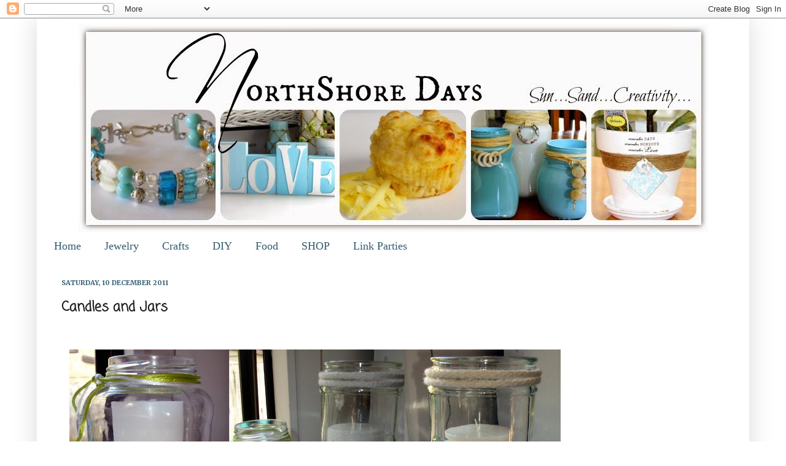

--- FILE ---
content_type: text/html; charset=UTF-8
request_url: https://www.northshoredays.com/2011/12/candles-and-jars.html
body_size: 25119
content:
<!DOCTYPE html>
<html class='v2' dir='ltr' lang='en-GB'>
<head>
<link href='https://www.blogger.com/static/v1/widgets/335934321-css_bundle_v2.css' rel='stylesheet' type='text/css'/>
<meta content='width=1100' name='viewport'/>
<meta content='text/html; charset=UTF-8' http-equiv='Content-Type'/>
<meta content='blogger' name='generator'/>
<link href='https://www.northshoredays.com/favicon.ico' rel='icon' type='image/x-icon'/>
<link href='https://www.northshoredays.com/2011/12/candles-and-jars.html' rel='canonical'/>
<link rel="alternate" type="application/atom+xml" title="NorthShore Days..... - Atom" href="https://www.northshoredays.com/feeds/posts/default" />
<link rel="alternate" type="application/rss+xml" title="NorthShore Days..... - RSS" href="https://www.northshoredays.com/feeds/posts/default?alt=rss" />
<link rel="service.post" type="application/atom+xml" title="NorthShore Days..... - Atom" href="https://www.blogger.com/feeds/1928054996720586023/posts/default" />

<link rel="alternate" type="application/atom+xml" title="NorthShore Days..... - Atom" href="https://www.northshoredays.com/feeds/678384900664788614/comments/default" />
<!--Can't find substitution for tag [blog.ieCssRetrofitLinks]-->
<link href='https://blogger.googleusercontent.com/img/b/R29vZ2xl/AVvXsEjTuAU7Jm729GbappcEbHMRynA9O4TtavPFfKodP2fXdWWbrIkaGuhwlKhXQ_8E1cE6QX4ZTOC5NSZGfQ7zmZxSl1kmMAeWlJsRq81p9MhuWMuPS5vVA0CMkYZUXRrXdlEbK1x3r5HA4QHz/s1600/Fullscreen+capture+10122011+123543+a.m..jpg' rel='image_src'/>
<meta content='https://www.northshoredays.com/2011/12/candles-and-jars.html' property='og:url'/>
<meta content='Candles and Jars' property='og:title'/>
<meta content='        Today I thought I would share a simple and quick gift idea that is great for any occasion. It&#39;s also thrifty,you can re-purpose any ...' property='og:description'/>
<meta content='https://blogger.googleusercontent.com/img/b/R29vZ2xl/AVvXsEjTuAU7Jm729GbappcEbHMRynA9O4TtavPFfKodP2fXdWWbrIkaGuhwlKhXQ_8E1cE6QX4ZTOC5NSZGfQ7zmZxSl1kmMAeWlJsRq81p9MhuWMuPS5vVA0CMkYZUXRrXdlEbK1x3r5HA4QHz/w1200-h630-p-k-no-nu/Fullscreen+capture+10122011+123543+a.m..jpg' property='og:image'/>
<title>NorthShore Days.....: Candles and Jars</title>
<style type='text/css'>@font-face{font-family:'Coming Soon';font-style:normal;font-weight:400;font-display:swap;src:url(//fonts.gstatic.com/s/comingsoon/v20/qWcuB6mzpYL7AJ2VfdQR1t-VWDnRsDkg.woff2)format('woff2');unicode-range:U+0000-00FF,U+0131,U+0152-0153,U+02BB-02BC,U+02C6,U+02DA,U+02DC,U+0304,U+0308,U+0329,U+2000-206F,U+20AC,U+2122,U+2191,U+2193,U+2212,U+2215,U+FEFF,U+FFFD;}@font-face{font-family:'Merriweather';font-style:normal;font-weight:700;font-stretch:100%;font-display:swap;src:url(//fonts.gstatic.com/s/merriweather/v33/u-4D0qyriQwlOrhSvowK_l5UcA6zuSYEqOzpPe3HOZJ5eX1WtLaQwmYiScCmDxhtNOKl8yDrOSAaGV31CPDaYKfFQn0.woff2)format('woff2');unicode-range:U+0460-052F,U+1C80-1C8A,U+20B4,U+2DE0-2DFF,U+A640-A69F,U+FE2E-FE2F;}@font-face{font-family:'Merriweather';font-style:normal;font-weight:700;font-stretch:100%;font-display:swap;src:url(//fonts.gstatic.com/s/merriweather/v33/u-4D0qyriQwlOrhSvowK_l5UcA6zuSYEqOzpPe3HOZJ5eX1WtLaQwmYiScCmDxhtNOKl8yDrOSAaEF31CPDaYKfFQn0.woff2)format('woff2');unicode-range:U+0301,U+0400-045F,U+0490-0491,U+04B0-04B1,U+2116;}@font-face{font-family:'Merriweather';font-style:normal;font-weight:700;font-stretch:100%;font-display:swap;src:url(//fonts.gstatic.com/s/merriweather/v33/u-4D0qyriQwlOrhSvowK_l5UcA6zuSYEqOzpPe3HOZJ5eX1WtLaQwmYiScCmDxhtNOKl8yDrOSAaG131CPDaYKfFQn0.woff2)format('woff2');unicode-range:U+0102-0103,U+0110-0111,U+0128-0129,U+0168-0169,U+01A0-01A1,U+01AF-01B0,U+0300-0301,U+0303-0304,U+0308-0309,U+0323,U+0329,U+1EA0-1EF9,U+20AB;}@font-face{font-family:'Merriweather';font-style:normal;font-weight:700;font-stretch:100%;font-display:swap;src:url(//fonts.gstatic.com/s/merriweather/v33/u-4D0qyriQwlOrhSvowK_l5UcA6zuSYEqOzpPe3HOZJ5eX1WtLaQwmYiScCmDxhtNOKl8yDrOSAaGl31CPDaYKfFQn0.woff2)format('woff2');unicode-range:U+0100-02BA,U+02BD-02C5,U+02C7-02CC,U+02CE-02D7,U+02DD-02FF,U+0304,U+0308,U+0329,U+1D00-1DBF,U+1E00-1E9F,U+1EF2-1EFF,U+2020,U+20A0-20AB,U+20AD-20C0,U+2113,U+2C60-2C7F,U+A720-A7FF;}@font-face{font-family:'Merriweather';font-style:normal;font-weight:700;font-stretch:100%;font-display:swap;src:url(//fonts.gstatic.com/s/merriweather/v33/u-4D0qyriQwlOrhSvowK_l5UcA6zuSYEqOzpPe3HOZJ5eX1WtLaQwmYiScCmDxhtNOKl8yDrOSAaFF31CPDaYKfF.woff2)format('woff2');unicode-range:U+0000-00FF,U+0131,U+0152-0153,U+02BB-02BC,U+02C6,U+02DA,U+02DC,U+0304,U+0308,U+0329,U+2000-206F,U+20AC,U+2122,U+2191,U+2193,U+2212,U+2215,U+FEFF,U+FFFD;}</style>
<style id='page-skin-1' type='text/css'><!--
/*
-----------------------------------------------
Blogger Template Style
Name:     Simple
Designer: Josh Peterson
URL:      www.noaesthetic.com
----------------------------------------------- */
/* Variable definitions
====================
<Variable name="keycolor" description="Main Color" type="color" default="#66bbdd"/>
<Group description="Page Text" selector="body">
<Variable name="body.font" description="Font" type="font"
default="normal normal 12px Arial, Tahoma, Helvetica, FreeSans, sans-serif"/>
<Variable name="body.text.color" description="Text Color" type="color" default="#222222"/>
</Group>
<Group description="Backgrounds" selector=".body-fauxcolumns-outer">
<Variable name="body.background.color" description="Outer Background" type="color" default="#66bbdd"/>
<Variable name="content.background.color" description="Main Background" type="color" default="#ffffff"/>
<Variable name="header.background.color" description="Header Background" type="color" default="transparent"/>
</Group>
<Group description="Links" selector=".main-outer">
<Variable name="link.color" description="Link Color" type="color" default="#2288bb"/>
<Variable name="link.visited.color" description="Visited Color" type="color" default="#888888"/>
<Variable name="link.hover.color" description="Hover Color" type="color" default="#33aaff"/>
</Group>
<Group description="Blog Title" selector=".header h1">
<Variable name="header.font" description="Font" type="font"
default="normal normal 60px Arial, Tahoma, Helvetica, FreeSans, sans-serif"/>
<Variable name="header.text.color" description="Title Color" type="color" default="#3399bb" />
</Group>
<Group description="Blog Description" selector=".header .description">
<Variable name="description.text.color" description="Description Color" type="color"
default="#777777" />
</Group>
<Group description="Tabs Text" selector=".tabs-inner .widget li a">
<Variable name="tabs.font" description="Font" type="font"
default="normal normal 14px Arial, Tahoma, Helvetica, FreeSans, sans-serif"/>
<Variable name="tabs.text.color" description="Text Color" type="color" default="#999999"/>
<Variable name="tabs.selected.text.color" description="Selected Color" type="color" default="#000000"/>
</Group>
<Group description="Tabs Background" selector=".tabs-outer .PageList">
<Variable name="tabs.background.color" description="Background Color" type="color" default="#f5f5f5"/>
<Variable name="tabs.selected.background.color" description="Selected Color" type="color" default="#eeeeee"/>
</Group>
<Group description="Post Title" selector="h3.post-title, .comments h4">
<Variable name="post.title.font" description="Font" type="font"
default="normal normal 22px Arial, Tahoma, Helvetica, FreeSans, sans-serif"/>
</Group>
<Group description="Date Header" selector=".date-header">
<Variable name="date.header.color" description="Text Color" type="color"
default="#222222"/>
<Variable name="date.header.background.color" description="Background Color" type="color"
default="transparent"/>
</Group>
<Group description="Post Footer" selector=".post-footer">
<Variable name="post.footer.text.color" description="Text Color" type="color" default="#666666"/>
<Variable name="post.footer.background.color" description="Background Color" type="color"
default="#f9f9f9"/>
<Variable name="post.footer.border.color" description="Shadow Color" type="color" default="#eeeeee"/>
</Group>
<Group description="Gadgets" selector="h2">
<Variable name="widget.title.font" description="Title Font" type="font"
default="normal bold 11px Arial, Tahoma, Helvetica, FreeSans, sans-serif"/>
<Variable name="widget.title.text.color" description="Title Color" type="color" default="#000000"/>
<Variable name="widget.alternate.text.color" description="Alternate Color" type="color" default="#999999"/>
</Group>
<Group description="Images" selector=".main-inner">
<Variable name="image.background.color" description="Background Color" type="color" default="#ffffff"/>
<Variable name="image.border.color" description="Border Color" type="color" default="#eeeeee"/>
<Variable name="image.text.color" description="Caption Text Color" type="color" default="#222222"/>
</Group>
<Group description="Accents" selector=".content-inner">
<Variable name="body.rule.color" description="Separator Line Color" type="color" default="#eeeeee"/>
<Variable name="tabs.border.color" description="Tabs Border Color" type="color" default="transparent"/>
</Group>
<Variable name="body.background" description="Body Background" type="background"
color="#ffffff" default="$(color) none repeat scroll top left"/>
<Variable name="body.background.override" description="Body Background Override" type="string" default=""/>
<Variable name="body.background.gradient.cap" description="Body Gradient Cap" type="url"
default="url(//www.blogblog.com/1kt/simple/gradients_light.png)"/>
<Variable name="body.background.gradient.tile" description="Body Gradient Tile" type="url"
default="url(//www.blogblog.com/1kt/simple/body_gradient_tile_light.png)"/>
<Variable name="content.background.color.selector" description="Content Background Color Selector" type="string" default=".content-inner"/>
<Variable name="content.padding" description="Content Padding" type="length" default="10px"/>
<Variable name="content.padding.horizontal" description="Content Horizontal Padding" type="length" default="10px"/>
<Variable name="content.shadow.spread" description="Content Shadow Spread" type="length" default="40px"/>
<Variable name="content.shadow.spread.webkit" description="Content Shadow Spread (WebKit)" type="length" default="5px"/>
<Variable name="content.shadow.spread.ie" description="Content Shadow Spread (IE)" type="length" default="10px"/>
<Variable name="main.border.width" description="Main Border Width" type="length" default="0"/>
<Variable name="header.background.gradient" description="Header Gradient" type="url" default="none"/>
<Variable name="header.shadow.offset.left" description="Header Shadow Offset Left" type="length" default="-1px"/>
<Variable name="header.shadow.offset.top" description="Header Shadow Offset Top" type="length" default="-1px"/>
<Variable name="header.shadow.spread" description="Header Shadow Spread" type="length" default="1px"/>
<Variable name="header.padding" description="Header Padding" type="length" default="30px"/>
<Variable name="header.border.size" description="Header Border Size" type="length" default="1px"/>
<Variable name="header.bottom.border.size" description="Header Bottom Border Size" type="length" default="1px"/>
<Variable name="header.border.horizontalsize" description="Header Horizontal Border Size" type="length" default="0"/>
<Variable name="description.text.size" description="Description Text Size" type="string" default="140%"/>
<Variable name="tabs.margin.top" description="Tabs Margin Top" type="length" default="0" />
<Variable name="tabs.margin.side" description="Tabs Side Margin" type="length" default="30px" />
<Variable name="tabs.background.gradient" description="Tabs Background Gradient" type="url"
default="url(//www.blogblog.com/1kt/simple/gradients_light.png)"/>
<Variable name="tabs.border.width" description="Tabs Border Width" type="length" default="1px"/>
<Variable name="tabs.bevel.border.width" description="Tabs Bevel Border Width" type="length" default="1px"/>
<Variable name="date.header.padding" description="Date Header Padding" type="string" default="inherit"/>
<Variable name="date.header.letterspacing" description="Date Header Letter Spacing" type="string" default="inherit"/>
<Variable name="date.header.margin" description="Date Header Margin" type="string" default="inherit"/>
<Variable name="post.margin.bottom" description="Post Bottom Margin" type="length" default="25px"/>
<Variable name="image.border.small.size" description="Image Border Small Size" type="length" default="2px"/>
<Variable name="image.border.large.size" description="Image Border Large Size" type="length" default="5px"/>
<Variable name="page.width.selector" description="Page Width Selector" type="string" default=".region-inner"/>
<Variable name="page.width" description="Page Width" type="string" default="auto"/>
<Variable name="main.section.margin" description="Main Section Margin" type="length" default="15px"/>
<Variable name="main.padding" description="Main Padding" type="length" default="15px"/>
<Variable name="main.padding.top" description="Main Padding Top" type="length" default="30px"/>
<Variable name="main.padding.bottom" description="Main Padding Bottom" type="length" default="30px"/>
<Variable name="paging.background"
color="#ffffff"
description="Background of blog paging area" type="background"
default="transparent none no-repeat scroll top center"/>
<Variable name="footer.bevel" description="Bevel border length of footer" type="length" default="0"/>
<Variable name="mobile.background.overlay" description="Mobile Background Overlay" type="string"
default="transparent none repeat scroll top left"/>
<Variable name="mobile.background.size" description="Mobile Background Size" type="string" default="auto"/>
<Variable name="mobile.button.color" description="Mobile Button Color" type="color" default="#ffffff" />
<Variable name="startSide" description="Side where text starts in blog language" type="automatic" default="left"/>
<Variable name="endSide" description="Side where text ends in blog language" type="automatic" default="right"/>
*/
/* Content
----------------------------------------------- */
body, .body-fauxcolumn-outer {
font: normal normal 12px Georgia, Utopia, 'Palatino Linotype', Palatino, serif;
color: #222222;
background: #ffffff none repeat scroll top left;
padding: 0 40px 40px 40px;
}
html body .region-inner {
min-width: 0;
max-width: 100%;
width: auto;
}
a:link {
text-decoration:none;
color: #000000;
}
a:visited {
text-decoration:none;
color: #335d6e;
}
a:hover {
text-decoration:underline;
color: #335d6e;
}
.body-fauxcolumn-outer .fauxcolumn-inner {
background: transparent url(//www.blogblog.com/1kt/simple/body_gradient_tile_light.png) repeat scroll top left;
_background-image: none;
}
.body-fauxcolumn-outer .cap-top {
position: absolute;
z-index: 1;
height: 400px;
width: 100%;
background: #ffffff none repeat scroll top left;
}
.body-fauxcolumn-outer .cap-top .cap-left {
width: 100%;
background: transparent url(//www.blogblog.com/1kt/simple/gradients_light.png) repeat-x scroll top left;
_background-image: none;
}
.content-outer {
-moz-box-shadow: 0 0 40px rgba(0, 0, 0, .15);
-webkit-box-shadow: 0 0 5px rgba(0, 0, 0, .15);
-goog-ms-box-shadow: 0 0 10px #333333;
box-shadow: 0 0 40px rgba(0, 0, 0, .15);
margin-bottom: 1px;
}
.content-inner {
padding: 10px 10px;
}
.content-inner {
background-color: #ffffff;
}
/* Header
----------------------------------------------- */
.header-outer {
background: transparent none repeat-x scroll 0 -400px;
_background-image: none;
}
.Header h1 {
font: normal normal 60px Arial, Tahoma, Helvetica, FreeSans, sans-serif;
color: #3399bb;
text-shadow: -1px -1px 1px rgba(0, 0, 0, .2);
}
.Header h1 a {
color: #3399bb;
}
.Header .description {
font-size: 140%;
color: #777777;
}
.header-inner .Header .titlewrapper {
padding: 22px 30px;
}
.header-inner .Header .descriptionwrapper {
padding: 0 30px;
}
/* Tabs
----------------------------------------------- */
.tabs-inner .section:first-child {
border-top: 1px solid transparent;
}
.tabs-inner .section:first-child ul {
margin-top: -1px;
border-top: 1px solid transparent;
border-left: 0 solid transparent;
border-right: 0 solid transparent;
}
.tabs-inner .widget ul {
background: transparent url(//www.blogblog.com/1kt/simple/gradients_light.png) repeat-x scroll 0 -800px;
_background-image: none;
border-bottom: 1px solid transparent;
margin-top: 0;
margin-left: -30px;
margin-right: -30px;
}
.tabs-inner .widget li a {
display: inline-block;
padding: .6em 1em;
font: normal normal 18px Georgia, Utopia, 'Palatino Linotype', Palatino, serif;
color: #335d6e;
border-left: 1px solid #ffffff;
border-right: 1px solid transparent;
}
.tabs-inner .widget li:first-child a {
border-left: none;
}
.tabs-inner .widget li.selected a, .tabs-inner .widget li a:hover {
color: #335d6e;
background-color: transparent;
text-decoration: none;
}
/* Columns
----------------------------------------------- */
.main-outer {
border-top: 0 solid transparent;
}
.fauxcolumn-left-outer .fauxcolumn-inner {
border-right: 1px solid transparent;
}
.fauxcolumn-right-outer .fauxcolumn-inner {
border-left: 1px solid transparent;
}
/* Headings
----------------------------------------------- */
h2 {
margin: 0 0 1em 0;
font: normal bold 11px Merriweather;
color: #000000;
text-transform: uppercase;
}
/* Widgets
----------------------------------------------- */
.widget .zippy {
color: #999999;
text-shadow: 2px 2px 1px rgba(0, 0, 0, .1);
}
.widget .popular-posts ul {
list-style: none;
}
/* Posts
----------------------------------------------- */
.date-header span {
background-color: transparent;
color: #335d6e;
padding: inherit;
letter-spacing: inherit;
margin: inherit;
}
.main-inner {
padding-top: 30px;
padding-bottom: 30px;
}
.main-inner .column-center-inner {
padding: 0 15px;
}
.main-inner .column-center-inner .section {
margin: 0 15px;
}
.post {
margin: 0 0 25px 0;
}
h3.post-title, .comments h4 {
font: normal bold 22px Coming Soon;
margin: .75em 0 0;
}
.post-body {
font-size: 110%;
line-height: 1.4;
position: relative;
}
.post-body img, .post-body .tr-caption-container, .Profile img, .Image img,
.BlogList .item-thumbnail img {
padding: 2px;
background: transparent;
border: 1px solid transparent;
-moz-box-shadow: 1px 1px 5px rgba(0, 0, 0, .1);
-webkit-box-shadow: 1px 1px 5px rgba(0, 0, 0, .1);
box-shadow: 1px 1px 5px rgba(0, 0, 0, .1);
}
.post-body img, .post-body .tr-caption-container {
padding: 5px;
}
.post-body .tr-caption-container {
color: #222222;
}
.post-body .tr-caption-container img {
padding: 0;
background: transparent;
border: none;
-moz-box-shadow: 0 0 0 rgba(0, 0, 0, .1);
-webkit-box-shadow: 0 0 0 rgba(0, 0, 0, .1);
box-shadow: 0 0 0 rgba(0, 0, 0, .1);
}
.post-header {
margin: 0 0 1.5em;
line-height: 1.6;
font-size: 90%;
}
.post-footer {
margin: 20px -2px 0;
padding: 5px 10px;
color: #666666;
background-color: #f9f9f9;
border-bottom: 1px solid #eeeeee;
line-height: 1.6;
font-size: 90%;
}
#comments .comment-author {
padding-top: 1.5em;
border-top: 1px solid transparent;
background-position: 0 1.5em;
}
#comments .comment-author:first-child {
padding-top: 0;
border-top: none;
}
.avatar-image-container {
margin: .2em 0 0;
}
#comments .avatar-image-container img {
border: 1px solid transparent;
}
/* Comments
----------------------------------------------- */
.comments .comments-content .icon.blog-author {
background-repeat: no-repeat;
background-image: url([data-uri]);
}
.comments .comments-content .loadmore a {
border-top: 1px solid #999999;
border-bottom: 1px solid #999999;
}
.comments .comment-thread.inline-thread {
background-color: #f9f9f9;
}
.comments .continue {
border-top: 2px solid #999999;
}
/* Accents
---------------------------------------------- */
.section-columns td.columns-cell {
border-left: 1px solid transparent;
}
.blog-pager {
background: transparent none no-repeat scroll top center;
}
.blog-pager-older-link, .home-link,
.blog-pager-newer-link {
background-color: #ffffff;
padding: 5px;
}
.footer-outer {
border-top: 0 dashed #bbbbbb;
}
/* Mobile
----------------------------------------------- */
body.mobile  {
background-size: auto;
}
.mobile .body-fauxcolumn-outer {
background: transparent none repeat scroll top left;
}
.mobile .body-fauxcolumn-outer .cap-top {
background-size: 100% auto;
}
.mobile .content-outer {
-webkit-box-shadow: 0 0 3px rgba(0, 0, 0, .15);
box-shadow: 0 0 3px rgba(0, 0, 0, .15);
padding: 0 40px;
}
body.mobile .AdSense {
margin: 0 -40px;
}
.mobile .tabs-inner .widget ul {
margin-left: 0;
margin-right: 0;
}
.mobile .post {
margin: 0;
}
.mobile .main-inner .column-center-inner .section {
margin: 0;
}
.mobile .date-header span {
padding: 0.1em 10px;
margin: 0 -10px;
}
.mobile h3.post-title {
margin: 0;
}
.mobile .blog-pager {
background: transparent none no-repeat scroll top center;
}
.mobile .footer-outer {
border-top: none;
}
.mobile .main-inner, .mobile .footer-inner {
background-color: #ffffff;
}
.mobile-index-contents {
color: #222222;
}
.mobile-link-button {
background-color: #000000;
}
.mobile-link-button a:link, .mobile-link-button a:visited {
color: #ffffff;
}
.mobile .tabs-inner .section:first-child {
border-top: none;
}
.mobile .tabs-inner .PageList .widget-content {
background-color: transparent;
color: #335d6e;
border-top: 1px solid transparent;
border-bottom: 1px solid transparent;
}
.mobile .tabs-inner .PageList .widget-content .pagelist-arrow {
border-left: 1px solid transparent;
}
.header-outer {
margin-left: 50px;
}
.post-body img {padding:0px; background:transparent; border:none; -moz-box-shadow: none; -webkit-box-shadow:none; box-shadow:none;}.header-outer {
margin-left: 50px;
}
.post-body img {padding:0px; background:transparent; border:none; -moz-box-shadow: none; -webkit-box-shadow:none; box-shadow:none;}.header-outer {
margin-left: 50px;
}
.post-body img {padding:0px; background:transparent; border:none; -moz-box-shadow: none; -webkit-box-shadow:none; box-shadow:none;}.header-outer {
margin-left: 50px;
}
.post-body img {padding:0px; background:transparent; border:none; -moz-box-shadow: none; -webkit-box-shadow:none; box-shadow:none;}.header-outer {
margin-left: 50px;
}
.post-body img {padding:0px; background:transparent; border:none; -moz-box-shadow: none; -webkit-box-shadow:none; box-shadow:none;}.header-outer {
margin-left: 50px;
}
.post-body img {padding:0px; background:transparent; border:none; -moz-box-shadow: none; -webkit-box-shadow:none; box-shadow:none;}.header-outer {
margin-left: 27px;
}
.post-body img {padding:0px; background:transparent; border:none; -moz-box-shadow: none; -webkit-box-shadow:none; box-shadow:none;}.header-outer {
margin-left: 27px;
}
.post-body img {padding:0px; background:transparent; border:none; -moz-box-shadow: none; -webkit-box-shadow:none; box-shadow:none;}.header-outer {
margin-left: 27px;
}
.post-body img {padding:0px; background:transparent; border:none; -moz-box-shadow: none; -webkit-box-shadow:none; box-shadow:none;}.header-outer {
margin-left: 27px;
}
.post-body img {padding:0px; background:transparent; border:none; -moz-box-shadow: none; -webkit-box-shadow:none; box-shadow:none;}.header-outer {
margin-left: 27px;
}
.post-body img {padding:0px; background:transparent; border:none; -moz-box-shadow: none; -webkit-box-shadow:none; box-shadow:none;}.header-outer {
margin-left: 27px;
}
.post-body img {padding:0px; background:transparent; border:none; -moz-box-shadow: none; -webkit-box-shadow:none; box-shadow:none;}.header-outer {
margin-left: 27px;
}
.post-body img {padding:0px; background:transparent; border:none; -moz-box-shadow: none; -webkit-box-shadow:none; box-shadow:none;}.header-outer {
margin-left: 27px;
}
.post-body img {padding:0px; background:transparent; border:none; -moz-box-shadow: none; -webkit-box-shadow:none; box-shadow:none;}.header-outer {
margin-left: 27px;
}
.post-body img {padding:0px; background:transparent; border:none; -moz-box-shadow: none; -webkit-box-shadow:none; box-shadow:none;}.header-outer {
margin-left: 27px;
}
.post-body img {padding:0px; background:transparent; border:none; -moz-box-shadow: none; -webkit-box-shadow:none; box-shadow:none;}.header-outer {
margin-left: 27px;
}
.post-body img {padding:0px; background:transparent; border:none; -moz-box-shadow: none; -webkit-box-shadow:none; box-shadow:none;}.header-outer {
margin-left: 27px;
}
.post-body img {padding:0px; background:transparent; border:none; -moz-box-shadow: none; -webkit-box-shadow:none; box-shadow:none;}.header-outer {
margin-left: 27px;
}
.post-body img {padding:0px; background:transparent; border:none; -moz-box-shadow: none; -webkit-box-shadow:none; box-shadow:none;}.header-outer {
margin-left: 27px;
}
.post-body img {padding:0px; background:transparent; border:none; -moz-box-shadow: none; -webkit-box-shadow:none; box-shadow:none;}.header-outer {
margin-left: 27px;
}
.post-body img {padding:0px; background:transparent; border:none; -moz-box-shadow: none; -webkit-box-shadow:none; box-shadow:none;}.header-outer {
margin-left: 27px;
}
.post-body img {padding:0px; background:transparent; border:none; -moz-box-shadow: none; -webkit-box-shadow:none; box-shadow:none;}.header-outer {
margin-left: 27px;
}
.post-body img {padding:0px; background:transparent; border:none; -moz-box-shadow: none; -webkit-box-shadow:none; box-shadow:none;}.header-outer {
margin-left: 27px;
}
.post-body img {padding:0px; background:transparent; border:none; -moz-box-shadow: none; -webkit-box-shadow:none; box-shadow:none;}.header-outer {
margin-left: 27px;
}
.post-body img {padding:0px; background:transparent; border:none; -moz-box-shadow: none; -webkit-box-shadow:none; box-shadow:none;}.header-outer {
margin-left: 27px;
}
.post-body img {padding:0px; background:transparent; border:none; -moz-box-shadow: none; -webkit-box-shadow:none; box-shadow:none;}.header-outer {
margin-left: 6px;
}
.post-body img {padding:0px; background:transparent; border:none; -moz-box-shadow: none; -webkit-box-shadow:none; box-shadow:none;}.header-outer {
margin-left: 6px;
}
.post-body img {padding:0px; background:transparent; border:none; -moz-box-shadow: none; -webkit-box-shadow:none; box-shadow:none;}.header-outer {
margin-left: 6px;
}
.post-body img {padding:0px; background:transparent; border:none; -moz-box-shadow: none; -webkit-box-shadow:none; box-shadow:none;}.header-outer {
margin-left: 6px;
}
.post-body img {padding:0px; background:transparent; border:none; -moz-box-shadow: none; -webkit-box-shadow:none; box-shadow:none;}.header-outer {
margin-left: 6px;
}
.post-body img {padding:0px; background:transparent; border:none; -moz-box-shadow: none; -webkit-box-shadow:none; box-shadow:none;}.header-outer {
margin-left: 6px;
}
.post-body img {padding:0px; background:transparent; border:none; -moz-box-shadow: none; -webkit-box-shadow:none; box-shadow:none;}.header-outer {
margin-left: 6px;
}
.post-body img {padding:0px; background:transparent; border:none; -moz-box-shadow: none; -webkit-box-shadow:none; box-shadow:none;}.header-outer {
margin-left: 6px;
}
.post-body img {padding:0px; background:transparent; border:none; -moz-box-shadow: none; -webkit-box-shadow:none; box-shadow:none;}.header-outer {
margin-left: 6px;
}
.post-body img {padding:0px; background:transparent; border:none; -moz-box-shadow: none; -webkit-box-shadow:none; box-shadow:none;}.header-outer {
margin-left: 6px;
}
.post-body img {padding:0px; background:transparent; border:none; -moz-box-shadow: none; -webkit-box-shadow:none; box-shadow:none;}.header-outer {
margin-left: 6px;
}
.post-body img {padding:0px; background:transparent; border:none; -moz-box-shadow: none; -webkit-box-shadow:none; box-shadow:none;}.header-outer {
margin-left: 6px;
}
.post-body img {padding:0px; background:transparent; border:none; -moz-box-shadow: none; -webkit-box-shadow:none; box-shadow:none;}.header-outer {
margin-left: 6px;
}
.post-body img {padding:0px; background:transparent; border:none; -moz-box-shadow: none; -webkit-box-shadow:none; box-shadow:none;}.header-outer {
margin-left: 6px;
}
.post-body img {padding:0px; background:transparent; border:none; -moz-box-shadow: none; -webkit-box-shadow:none; box-shadow:none;}.header-outer {
margin-left: 6px;
}
.post-body img {padding:0px; background:transparent; border:none; -moz-box-shadow: none; -webkit-box-shadow:none; box-shadow:none;}.header-outer {
margin-left: 6px;
}
.post-body img {padding:0px; background:transparent; border:none; -moz-box-shadow: none; -webkit-box-shadow:none; box-shadow:none;}.header-outer {
margin-left: 6px;
}
.post-body img {padding:0px; background:transparent; border:none; -moz-box-shadow: none; -webkit-box-shadow:none; box-shadow:none;}.header-outer {
margin-left: 6px;
}
.post-body img {padding:0px; background:transparent; border:none; -moz-box-shadow: none; -webkit-box-shadow:none; box-shadow:none;}.header-outer {
margin-left: 6px;
}
.post-body img {padding:0px; background:transparent; border:none; -moz-box-shadow: none; -webkit-box-shadow:none; box-shadow:none;}.header-outer {
margin-left: 6px;
}
.post-body img {padding:0px; background:transparent; border:none; -moz-box-shadow: none; -webkit-box-shadow:none; box-shadow:none;}.header-outer {
margin-left: 6px;
}
.post-body img {padding:0px; background:transparent; border:none; -moz-box-shadow: none; -webkit-box-shadow:none; box-shadow:none;}.header-outer {
margin-left: 6px;
}
.post-body img {padding:0px; background:transparent; border:none; -moz-box-shadow: none; -webkit-box-shadow:none; box-shadow:none;}.header-outer {
margin-left: 5px;
}
.post-body img {padding:0px; background:transparent; border:none; -moz-box-shadow: none; -webkit-box-shadow:none; box-shadow:none;}.header-outer {
margin-left: 5px;
}
.post-body img {padding:0px; background:transparent; border:none; -moz-box-shadow: none; -webkit-box-shadow:none; box-shadow:none;}.header-outer {
margin-left: 5px;
}
.post-body img {padding:0px; background:transparent; border:none; -moz-box-shadow: none; -webkit-box-shadow:none; box-shadow:none;}.header-outer {
margin-left: 5px;
}
.post-body img {padding:0px; background:transparent; border:none; -moz-box-shadow: none; -webkit-box-shadow:none; box-shadow:none;}.header-outer {
margin-left: 5px;
}
.post-body img {padding:0px; background:transparent; border:none; -moz-box-shadow: none; -webkit-box-shadow:none; box-shadow:none;}.header-outer {
margin-left: 5px;
}
.post-body img {padding:0px; background:transparent; border:none; -moz-box-shadow: none; -webkit-box-shadow:none; box-shadow:none;}.header-outer {
margin-left: 5px;
}
.post-body img {padding:0px; background:transparent; border:none; -moz-box-shadow: none; -webkit-box-shadow:none; box-shadow:none;}.header-outer {
margin-left: 5px;
}
.post-body img {padding:0px; background:transparent; border:none; -moz-box-shadow: none; -webkit-box-shadow:none; box-shadow:none;}.header-outer {
margin-left: 5px;
}
.post-body img {padding:0px; background:transparent; border:none; -moz-box-shadow: none; -webkit-box-shadow:none; box-shadow:none;}.header-outer {
margin-left: 5px;
}
.post-body img {padding:0px; background:transparent; border:none; -moz-box-shadow: none; -webkit-box-shadow:none; box-shadow:none;}.header-outer {
margin-left: 5px;
}
.post-body img {padding:0px; background:transparent; border:none; -moz-box-shadow: none; -webkit-box-shadow:none; box-shadow:none;}.header-outer {
margin-left: 5px;
}
.post-body img {padding:0px; background:transparent; border:none; -moz-box-shadow: none; -webkit-box-shadow:none; box-shadow:none;}.header-outer {
margin-left: 5px;
}
.post-body img {padding:0px; background:transparent; border:none; -moz-box-shadow: none; -webkit-box-shadow:none; box-shadow:none;}.header-outer {
margin-left: 5px;
}
.post-body img {padding:0px; background:transparent; border:none; -moz-box-shadow: none; -webkit-box-shadow:none; box-shadow:none;}.header-outer {
margin-left: 5px;
}
.post-body img {padding:0px; background:transparent; border:none; -moz-box-shadow: none; -webkit-box-shadow:none; box-shadow:none;}.header-outer {
margin-left: 5px;
}
.post-body img {padding:0px; background:transparent; border:none; -moz-box-shadow: none; -webkit-box-shadow:none; box-shadow:none;}.header-outer {
margin-left: 5px;
}
.post-body img {padding:0px; background:transparent; border:none; -moz-box-shadow: none; -webkit-box-shadow:none; box-shadow:none;}.header-outer {
margin-left: 5px;
}
.post-body img {padding:0px; background:transparent; border:none; -moz-box-shadow: none; -webkit-box-shadow:none; box-shadow:none;}.header-outer {
margin-left: 5px;
}
.post-body img {padding:0px; background:transparent; border:none; -moz-box-shadow: none; -webkit-box-shadow:none; box-shadow:none;}.header-outer {
margin-left: 5px;
}
.post-body img {padding:0px; background:transparent; border:none; -moz-box-shadow: none; -webkit-box-shadow:none; box-shadow:none;}.header-outer {
margin-left: 5px;
}
.post-body img {padding:0px; background:transparent; border:none; -moz-box-shadow: none; -webkit-box-shadow:none; box-shadow:none;}.header-outer {
margin-left: 5px;
}
.post-body img {padding:0px; background:transparent; border:none; -moz-box-shadow: none; -webkit-box-shadow:none; box-shadow:none;}.header-outer {
margin-left: 5px;
}
.post-body img {padding:0px; background:transparent; border:none; -moz-box-shadow: none; -webkit-box-shadow:none; box-shadow:none;}.header-outer {
margin-left: 5px;
}
.post-body img {padding:0px; background:transparent; border:none; -moz-box-shadow: none; -webkit-box-shadow:none; box-shadow:none;}.header-outer {
margin-left: 5px;
}
.post-body img {padding:0px; background:transparent; border:none; -moz-box-shadow: none; -webkit-box-shadow:none; box-shadow:none;}.header-outer {
margin-left: 5px;
}
.post-body img {padding:0px; background:transparent; border:none; -moz-box-shadow: none; -webkit-box-shadow:none; box-shadow:none;}.header-outer {
margin-left: 5px;
}
.post-body img {padding:0px; background:transparent; border:none; -moz-box-shadow: none; -webkit-box-shadow:none; box-shadow:none;}.header-outer {
margin-left: 5px;
}
.post-body img {padding:0px; background:transparent; border:none; -moz-box-shadow: none; -webkit-box-shadow:none; box-shadow:none;}.header-outer {
margin-left: 5px;
}
.post-body img {padding:0px; background:transparent; border:none; -moz-box-shadow: none; -webkit-box-shadow:none; box-shadow:none;}.header-outer {
margin-left: 5px;
}
.post-body img {padding:0px; background:transparent; border:none; -moz-box-shadow: none; -webkit-box-shadow:none; box-shadow:none;}.header-outer {
margin-left: 5px;
}
.post-body img {padding:0px; background:transparent; border:none; -moz-box-shadow: none; -webkit-box-shadow:none; box-shadow:none;}.header-outer {
margin-left: 5px;
}
.post-body img {padding:0px; background:transparent; border:none; -moz-box-shadow: none; -webkit-box-shadow:none; box-shadow:none;}.header-outer {
margin-left: 5px;
}
.post-body img {padding:0px; background:transparent; border:none; -moz-box-shadow: none; -webkit-box-shadow:none; box-shadow:none;}.header-outer {
margin-left: 5px;
}
.post-body img {padding:0px; background:transparent; border:none; -moz-box-shadow: none; -webkit-box-shadow:none; box-shadow:none;}.header-outer {
margin-left: 5px;
}
.post-body img {padding:0px; background:transparent; border:none; -moz-box-shadow: none; -webkit-box-shadow:none; box-shadow:none;}.header-outer {
margin-left: 5px;
}
.post-body img {padding:0px; background:transparent; border:none; -moz-box-shadow: none; -webkit-box-shadow:none; box-shadow:none;}.header-outer {
margin-left: 5px;
}
.post-body img {padding:0px; background:transparent; border:none; -moz-box-shadow: none; -webkit-box-shadow:none; box-shadow:none;}.header-outer {
margin-left: 5px;
}
.post-body img {padding:0px; background:transparent; border:none; -moz-box-shadow: none; -webkit-box-shadow:none; box-shadow:none;}.header-outer {
margin-left: 5px;
}
.post-body img {padding:0px; background:transparent; border:none; -moz-box-shadow: none; -webkit-box-shadow:none; box-shadow:none;}.header-outer {
margin-left: 5px;
}
.post-body img {padding:0px; background:transparent; border:none; -moz-box-shadow: none; -webkit-box-shadow:none; box-shadow:none;}.header-outer {
margin-left: 5px;
}
.post-body img {padding:0px; background:transparent; border:none; -moz-box-shadow: none; -webkit-box-shadow:none; box-shadow:none;}.header-outer {
margin-left: 5px;
}
.post-body img {padding:0px; background:transparent; border:none; -moz-box-shadow: none; -webkit-box-shadow:none; box-shadow:none;}.header-outer {
margin-left: 5px;
}
.post-body img {padding:0px; background:transparent; border:none; -moz-box-shadow: none; -webkit-box-shadow:none; box-shadow:none;}.header-outer {
margin-left: 5px;
}
.post-body img {padding:0px; background:transparent; border:none; -moz-box-shadow: none; -webkit-box-shadow:none; box-shadow:none;}.header-outer {
margin-left: 5px;
}
.post-body img {padding:0px; background:transparent; border:none; -moz-box-shadow: none; -webkit-box-shadow:none; box-shadow:none;}.header-outer {
margin-left: 5px;
}
.post-body img {padding:0px; background:transparent; border:none; -moz-box-shadow: none; -webkit-box-shadow:none; box-shadow:none;}.header-outer {
margin-left: 5px;
}
.post-body img {padding:0px; background:transparent; border:none; -moz-box-shadow: none; -webkit-box-shadow:none; box-shadow:none;}.header-outer {
margin-left: 5px;
}
.post-body img {padding:0px; background:transparent; border:none; -moz-box-shadow: none; -webkit-box-shadow:none; box-shadow:none;}.header-outer {
margin-left: 5px;
}
.post-body img {padding:0px; background:transparent; border:none; -moz-box-shadow: none; -webkit-box-shadow:none; box-shadow:none;}.header-outer {
margin-left: 5px;
}
.post-body img {padding:0px; background:transparent; border:none; -moz-box-shadow: none; -webkit-box-shadow:none; box-shadow:none;}.header-outer {
margin-left: 5px;
}
.post-body img {padding:0px; background:transparent; border:none; -moz-box-shadow: none; -webkit-box-shadow:none; box-shadow:none;}.header-outer {
margin-left: 5px;
}
.post-body img {padding:0px; background:transparent; border:none; -moz-box-shadow: none; -webkit-box-shadow:none; box-shadow:none;}.header-outer {
margin-left: 5px;
}
.post-body img {padding:0px; background:transparent; border:none; -moz-box-shadow: none; -webkit-box-shadow:none; box-shadow:none;}.header-outer {
margin-left: 5px;
}
.post-body img {padding:0px; background:transparent; border:none; -moz-box-shadow: none; -webkit-box-shadow:none; box-shadow:none;}.header-outer {
margin-left: 60px;
}
.post-body img {padding:0px; background:transparent; border:none; -moz-box-shadow: none; -webkit-box-shadow:none; box-shadow:none;}.header-outer {
margin-left: 60px;
}
.post-body img {padding:0px; background:transparent; border:none; -moz-box-shadow: none; -webkit-box-shadow:none; box-shadow:none;}.header-outer {
margin-left: 60px;
}
.post-body img {padding:0px; background:transparent; border:none; -moz-box-shadow: none; -webkit-box-shadow:none; box-shadow:none;}.header-outer {
margin-left: 60px;
}
.post-body img {padding:0px; background:transparent; border:none; -moz-box-shadow: none; -webkit-box-shadow:none; box-shadow:none;}.header-outer {
margin-left: 60px;
}
.post-body img {padding:0px; background:transparent; border:none; -moz-box-shadow: none; -webkit-box-shadow:none; box-shadow:none;}.header-outer {
margin-left: 60px;
}
.post-body img {padding:0px; background:transparent; border:none; -moz-box-shadow: none; -webkit-box-shadow:none; box-shadow:none;}.header-outer {
margin-left: 60px;
}
.post-body img {padding:0px; background:transparent; border:none; -moz-box-shadow: none; -webkit-box-shadow:none; box-shadow:none;}.header-outer {
margin-left: 30px;
}
.post-body img {padding:0px; background:transparent; border:none; -moz-box-shadow: none; -webkit-box-shadow:none; box-shadow:none;}.header-outer {
margin-left: 30px;
}
.post-body img {padding:0px; background:transparent; border:none; -moz-box-shadow: none; -webkit-box-shadow:none; box-shadow:none;}.header-outer {
margin-left: 30px;
}
.post-body img {padding:0px; background:transparent; border:none; -moz-box-shadow: none; -webkit-box-shadow:none; box-shadow:none;}.header-outer {
margin-left: 15px;
}
.post-body img {padding:0px; background:transparent; border:none; -moz-box-shadow: none; -webkit-box-shadow:none; box-shadow:none;}.header-outer {
margin-left: 15px;
}
.post-body img {padding:0px; background:transparent; border:none; -moz-box-shadow: none; -webkit-box-shadow:none; box-shadow:none;}.header-outer {
margin-left: 15px;
}
.post-body img {padding:0px; background:transparent; border:none; -moz-box-shadow: none; -webkit-box-shadow:none; box-shadow:none;}.header-outer {
margin-left: 15px;
}
.post-body img {padding:0px; background:transparent; border:none; -moz-box-shadow: none; -webkit-box-shadow:none; box-shadow:none;}.header-outer {
margin-left: 15px;
}
.post-body img {padding:0px; background:transparent; border:none; -moz-box-shadow: none; -webkit-box-shadow:none; box-shadow:none;}.header-outer {
margin-left: 15px;
}
.post-body img {padding:0px; background:transparent; border:none; -moz-box-shadow: none; -webkit-box-shadow:none; box-shadow:none;}.header-outer {
margin-left: 15px;
}
.post-body img {padding:0px; background:transparent; border:none; -moz-box-shadow: none; -webkit-box-shadow:none; box-shadow:none;}.header-outer {
margin-left: 15px;
}
.post-body img {padding:0px; background:transparent; border:none; -moz-box-shadow: none; -webkit-box-shadow:none; box-shadow:none;}.header-outer {
margin-left: 15px;
}
.post-body img {padding:0px; background:transparent; border:none; -moz-box-shadow: none; -webkit-box-shadow:none; box-shadow:none;}.header-outer {
margin-left: 15px;
}
.post-body img {padding:0px; background:transparent; border:none; -moz-box-shadow: none; -webkit-box-shadow:none; box-shadow:none;}.header-outer {
margin-left: 15px;
}
.post-body img {padding:0px; background:transparent; border:none; -moz-box-shadow: none; -webkit-box-shadow:none; box-shadow:none;}.header-outer {
margin-left: 15px;
}
.post-body img {padding:0px; background:transparent; border:none; -moz-box-shadow: none; -webkit-box-shadow:none; box-shadow:none;}.header-outer {
margin-left: 15px;
}
.post-body img {padding:0px; background:transparent; border:none; -moz-box-shadow: none; -webkit-box-shadow:none; box-shadow:none;}.header-outer {
margin-left: 15px;
}
.post-body img {padding:0px; background:transparent; border:none; -moz-box-shadow: none; -webkit-box-shadow:none; box-shadow:none;}.header-outer {
margin-left: 15px;
}
.post-body img {padding:0px; background:transparent; border:none; -moz-box-shadow: none; -webkit-box-shadow:none; box-shadow:none;}.header-outer {
margin-left: 15px;
}
.post-body img {padding:0px; background:transparent; border:none; -moz-box-shadow: none; -webkit-box-shadow:none; box-shadow:none;}.header-outer {
margin-left: 15px;
}
.post-body img {padding:0px; background:transparent; border:none; -moz-box-shadow: none; -webkit-box-shadow:none; box-shadow:none;}.header-outer {
margin-left: 15px;
}
.post-body img {padding:0px; background:transparent; border:none; -moz-box-shadow: none; -webkit-box-shadow:none; box-shadow:none;}.header-outer {
margin-left: 15px;
}
.post-body img {padding:0px; background:transparent; border:none; -moz-box-shadow: none; -webkit-box-shadow:none; box-shadow:none;}.header-outer {
margin-left: 15px;
}
.post-body img {padding:0px; background:transparent; border:none; -moz-box-shadow: none; -webkit-box-shadow:none; box-shadow:none;}.header-outer {
margin-left: 15px;
}
.post-body img {padding:0px; background:transparent; border:none; -moz-box-shadow: none; -webkit-box-shadow:none; box-shadow:none;}.header-outer {
margin-left: 15px;
}
.post-body img {padding:0px; background:transparent; border:none; -moz-box-shadow: none; -webkit-box-shadow:none; box-shadow:none;}.header-outer {
margin-left: 15px;
}
.post-body img {padding:0px; background:transparent; border:none; -moz-box-shadow: none; -webkit-box-shadow:none; box-shadow:none;}.header-outer {
margin-left: 15px;
}
.post-body img {padding:0px; background:transparent; border:none; -moz-box-shadow: none; -webkit-box-shadow:none; box-shadow:none;}.header-outer {
margin-left: 15px;
}
.post-body img {padding:0px; background:transparent; border:none; -moz-box-shadow: none; -webkit-box-shadow:none; box-shadow:none;}.header-outer {
margin-left: 15px;
}
.post-body img {padding:0px; background:transparent; border:none; -moz-box-shadow: none; -webkit-box-shadow:none; box-shadow:none;}.header-outer {
margin-left: 15px;
}
.post-body img {padding:0px; background:transparent; border:none; -moz-box-shadow: none; -webkit-box-shadow:none; box-shadow:none;}.header-outer {
margin-left: 15px;
}
.post-body img {padding:0px; background:transparent; border:none; -moz-box-shadow: none; -webkit-box-shadow:none; box-shadow:none;}.header-outer {
margin-left: 15px;
}
.post-body img {padding:0px; background:transparent; border:none; -moz-box-shadow: none; -webkit-box-shadow:none; box-shadow:none;}.header-outer {
margin-left: 15px;
}
.post-body img {padding:0px; background:transparent; border:none; -moz-box-shadow: none; -webkit-box-shadow:none; box-shadow:none;}.header-outer {
margin-left: 15px;
}
.post-body img {padding:0px; background:transparent; border:none; -moz-box-shadow: none; -webkit-box-shadow:none; box-shadow:none;}.header-outer {
margin-left: 15px;
}
.post-body img {padding:0px; background:transparent; border:none; -moz-box-shadow: none; -webkit-box-shadow:none; box-shadow:none;}.header-outer {
margin-left: 15px;
}
.post-body img {padding:0px; background:transparent; border:none; -moz-box-shadow: none; -webkit-box-shadow:none; box-shadow:none;}.header-outer {
margin-left: 15px;
}
.post-body img {padding:0px; background:transparent; border:none; -moz-box-shadow: none; -webkit-box-shadow:none; box-shadow:none;}.header-outer {
margin-left: 15px;
}
.post-body img {padding:0px; background:transparent; border:none; -moz-box-shadow: none; -webkit-box-shadow:none; box-shadow:none;}.header-outer {
margin-left: 15px;
}
.post-body img {padding:0px; background:transparent; border:none; -moz-box-shadow: none; -webkit-box-shadow:none; box-shadow:none;}.header-outer {
margin-left: 15px;
}
.post-body img {padding:0px; background:transparent; border:none; -moz-box-shadow: none; -webkit-box-shadow:none; box-shadow:none;}.header-outer {
margin-left: 15px;
}
.post-body img {padding:0px; background:transparent; border:none; -moz-box-shadow: none; -webkit-box-shadow:none; box-shadow:none;}.header-outer {
margin-left: 15px;
}
.post-body img {padding:0px; background:transparent; border:none; -moz-box-shadow: none; -webkit-box-shadow:none; box-shadow:none;}.header-outer {
margin-left: 15px;
}
.post-body img {padding:0px; background:transparent; border:none; -moz-box-shadow: none; -webkit-box-shadow:none; box-shadow:none;}.header-outer {
margin-left: 15px;
}
.post-body img {padding:0px; background:transparent; border:none; -moz-box-shadow: none; -webkit-box-shadow:none; box-shadow:none;}.header-outer {
margin-left: 15px;
}
.post-body img {padding:0px; background:transparent; border:none; -moz-box-shadow: none; -webkit-box-shadow:none; box-shadow:none;}.header-outer {
margin-left: 15px;
}
.post-body img {padding:0px; background:transparent; border:none; -moz-box-shadow: none; -webkit-box-shadow:none; box-shadow:none;}.header-outer {
margin-left: 15px;
}
.post-body img {padding:0px; background:transparent; border:none; -moz-box-shadow: none; -webkit-box-shadow:none; box-shadow:none;}.header-outer {
margin-left: 15px;
}
.post-body img {padding:0px; background:transparent; border:none; -moz-box-shadow: none; -webkit-box-shadow:none; box-shadow:none;}.header-outer {
margin-left: 15px;
}
.post-body img {padding:0px; background:transparent; border:none; -moz-box-shadow: none; -webkit-box-shadow:none; box-shadow:none;}.header-outer {
margin-left: 15px;
}
.post-body img {padding:0px; background:transparent; border:none; -moz-box-shadow: none; -webkit-box-shadow:none; box-shadow:none;}.header-outer {
margin-left: 15px;
}
.post-body img {padding:0px; background:transparent; border:none; -moz-box-shadow: none; -webkit-box-shadow:none; box-shadow:none;}.header-outer {
margin-left: 15px;
}
.post-body img {padding:0px; background:transparent; border:none; -moz-box-shadow: none; -webkit-box-shadow:none; box-shadow:none;}.header-outer {
margin-left: 15px;
}
.post-body img {padding:0px; background:transparent; border:none; -moz-box-shadow: none; -webkit-box-shadow:none; box-shadow:none;}.header-outer {
margin-left: 15px;
}
.post-body img {padding:0px; background:transparent; border:none; -moz-box-shadow: none; -webkit-box-shadow:none; box-shadow:none;}.header-outer {
margin-left: 15px;
}
.post-body img {padding:0px; background:transparent; border:none; -moz-box-shadow: none; -webkit-box-shadow:none; box-shadow:none;}.header-outer {
margin-left: 15px;
}
.post-body img {padding:0px; background:transparent; border:none; -moz-box-shadow: none; -webkit-box-shadow:none; box-shadow:none;}.header-outer {
margin-left: 15px;
}
.post-body img {padding:0px; background:transparent; border:none; -moz-box-shadow: none; -webkit-box-shadow:none; box-shadow:none;}.header-outer {
margin-left: 15px;
}
.post-body img {padding:0px; background:transparent; border:none; -moz-box-shadow: none; -webkit-box-shadow:none; box-shadow:none;}.header-outer {
margin-left: 15px;
}
.post-body img {padding:0px; background:transparent; border:none; -moz-box-shadow: none; -webkit-box-shadow:none; box-shadow:none;}.header-outer {
margin-left: 15px;
}
.post-body img {padding:0px; background:transparent; border:none; -moz-box-shadow: none; -webkit-box-shadow:none; box-shadow:none;}.header-outer {
margin-left: 15px;
}
.post-body img {padding:0px; background:transparent; border:none; -moz-box-shadow: none; -webkit-box-shadow:none; box-shadow:none;}.header-outer {
margin-left: 15px;
}
.post-body img {padding:0px; background:transparent; border:none; -moz-box-shadow: none; -webkit-box-shadow:none; box-shadow:none;}.header-outer {
margin-left: 15px;
}
.post-body img {padding:0px; background:transparent; border:none; -moz-box-shadow: none; -webkit-box-shadow:none; box-shadow:none;}.header-outer {
margin-left: 15px;
}
.post-body img {padding:0px; background:transparent; border:none; -moz-box-shadow: none; -webkit-box-shadow:none; box-shadow:none;}.header-outer {
margin-left: 15px;
}
.post-body img {padding:0px; background:transparent; border:none; -moz-box-shadow: none; -webkit-box-shadow:none; box-shadow:none;}.header-outer {
margin-left: 15px;
}
.post-body img {padding:0px; background:transparent; border:none; -moz-box-shadow: none; -webkit-box-shadow:none; box-shadow:none;}.header-outer {
margin-left: 15px;
}
.post-body img {padding:0px; background:transparent; border:none; -moz-box-shadow: none; -webkit-box-shadow:none; box-shadow:none;}.header-outer {
margin-left: 15px;
}
.post-body img {padding:0px; background:transparent; border:none; -moz-box-shadow: none; -webkit-box-shadow:none; box-shadow:none;}.header-outer {
margin-left: 15px;
}
.post-body img {padding:0px; background:transparent; border:none; -moz-box-shadow: none; -webkit-box-shadow:none; box-shadow:none;}.header-outer {
margin-left: 15px;
}
.post-body img {padding:0px; background:transparent; border:none; -moz-box-shadow: none; -webkit-box-shadow:none; box-shadow:none;}.header-outer {
margin-left: 15px;
}
.post-body img {padding:0px; background:transparent; border:none; -moz-box-shadow: none; -webkit-box-shadow:none; box-shadow:none;}.header-outer {
margin-left: 15px;
}
.post-body img {padding:0px; background:transparent; border:none; -moz-box-shadow: none; -webkit-box-shadow:none; box-shadow:none;}.header-outer {
margin-left: 15px;
}
.post-body img {padding:0px; background:transparent; border:none; -moz-box-shadow: none; -webkit-box-shadow:none; box-shadow:none;}.header-outer {
margin-left: 15px;
}
.post-body img {padding:0px; background:transparent; border:none; -moz-box-shadow: none; -webkit-box-shadow:none; box-shadow:none;}.header-outer {
margin-left: 15px;
}
.post-body img {padding:0px; background:transparent; border:none; -moz-box-shadow: none; -webkit-box-shadow:none; box-shadow:none;}.header-outer {
margin-left: 15px;
}
.post-body img {padding:0px; background:transparent; border:none; -moz-box-shadow: none; -webkit-box-shadow:none; box-shadow:none;}.header-outer {
margin-left: 15px;
}
.post-body img {padding:0px; background:transparent; border:none; -moz-box-shadow: none; -webkit-box-shadow:none; box-shadow:none;}.header-outer {
margin-left: 15px;
}
.post-body img {padding:0px; background:transparent; border:none; -moz-box-shadow: none; -webkit-box-shadow:none; box-shadow:none;}.header-outer {
margin-left: 15px;
}
.post-body img {padding:0px; background:transparent; border:none; -moz-box-shadow: none; -webkit-box-shadow:none; box-shadow:none;}.header-outer {
margin-left: 15px;
}
.post-body img {padding:0px; background:transparent; border:none; -moz-box-shadow: none; -webkit-box-shadow:none; box-shadow:none;}.header-outer {
margin-left: 15px;
}
.post-body img {padding:0px; background:transparent; border:none; -moz-box-shadow: none; -webkit-box-shadow:none; box-shadow:none;}.header-outer {
margin-left: 15px;
}
.post-body img {padding:0px; background:transparent; border:none; -moz-box-shadow: none; -webkit-box-shadow:none; box-shadow:none;}.header-outer {
margin-left: 15px;
}
.post-body img {padding:0px; background:transparent; border:none; -moz-box-shadow: none; -webkit-box-shadow:none; box-shadow:none;}.header-outer {
margin-left: 15px;
}
.post-body img {padding:0px; background:transparent; border:none; -moz-box-shadow: none; -webkit-box-shadow:none; box-shadow:none;}.header-outer {
margin-left: 15px;
}
.post-body img {padding:0px; background:transparent; border:none; -moz-box-shadow: none; -webkit-box-shadow:none; box-shadow:none;}.header-outer {
margin-left: 15px;
}
.post-body img {padding:0px; background:transparent; border:none; -moz-box-shadow: none; -webkit-box-shadow:none; box-shadow:none;}.header-outer {
margin-left: 15px;
}
.post-body img {padding:0px; background:transparent; border:none; -moz-box-shadow: none; -webkit-box-shadow:none; box-shadow:none;}.header-outer {
margin-left: 15px;
}
.post-body img {padding:0px; background:transparent; border:none; -moz-box-shadow: none; -webkit-box-shadow:none; box-shadow:none;}.header-outer {
margin-left: 15px;
}
.post-body img {padding:0px; background:transparent; border:none; -moz-box-shadow: none; -webkit-box-shadow:none; box-shadow:none;}.header-outer {
margin-left: 15px;
}
.post-body img {padding:0px; background:transparent; border:none; -moz-box-shadow: none; -webkit-box-shadow:none; box-shadow:none;}.header-outer {
margin-left: 15px;
}
.post-body img {padding:0px; background:transparent; border:none; -moz-box-shadow: none; -webkit-box-shadow:none; box-shadow:none;}.header-outer {
margin-left: 15px;
}
.post-body img {padding:0px; background:transparent; border:none; -moz-box-shadow: none; -webkit-box-shadow:none; box-shadow:none;}.header-outer {
margin-left: 15px;
}
.post-body img {padding:0px; background:transparent; border:none; -moz-box-shadow: none; -webkit-box-shadow:none; box-shadow:none;}.header-outer {
margin-left: 15px;
}
.post-body img {padding:0px; background:transparent; border:none; -moz-box-shadow: none; -webkit-box-shadow:none; box-shadow:none;}.header-outer {
margin-left: 15px;
}
.post-body img {padding:0px; background:transparent; border:none; -moz-box-shadow: none; -webkit-box-shadow:none; box-shadow:none;}.header-outer {
margin-left: 15px;
}
.post-body img {padding:0px; background:transparent; border:none; -moz-box-shadow: none; -webkit-box-shadow:none; box-shadow:none;}.header-outer {
margin-left: 15px;
}
.post-body img {padding:0px; background:transparent; border:none; -moz-box-shadow: none; -webkit-box-shadow:none; box-shadow:none;}.header-outer {
margin-left: 15px;
}
.post-body img {padding:0px; background:transparent; border:none; -moz-box-shadow: none; -webkit-box-shadow:none; box-shadow:none;}.header-outer {
margin-left: 15px;
}
.post-body img {padding:0px; background:transparent; border:none; -moz-box-shadow: none; -webkit-box-shadow:none; box-shadow:none;}.header-outer {
margin-left: 15px;
}
.post-body img {padding:0px; background:transparent; border:none; -moz-box-shadow: none; -webkit-box-shadow:none; box-shadow:none;}.header-outer {
margin-left: 15px;
}
.post-body img {padding:0px; background:transparent; border:none; -moz-box-shadow: none; -webkit-box-shadow:none; box-shadow:none;}.header-outer {
margin-left: 15px;
}
.post-body img {padding:0px; background:transparent; border:none; -moz-box-shadow: none; -webkit-box-shadow:none; box-shadow:none;}.header-outer {
margin-left: 15px;
}
.post-body img {padding:0px; background:transparent; border:none; -moz-box-shadow: none; -webkit-box-shadow:none; box-shadow:none;}.header-outer {
margin-left: 15px;
}
.post-body img {padding:0px; background:transparent; border:none; -moz-box-shadow: none; -webkit-box-shadow:none; box-shadow:none;}.header-outer {
margin-left: 15px;
}
.post-body img {padding:0px; background:transparent; border:none; -moz-box-shadow: none; -webkit-box-shadow:none; box-shadow:none;}.header-outer {
margin-left: 15px;
}
.post-body img {padding:0px; background:transparent; border:none; -moz-box-shadow: none; -webkit-box-shadow:none; box-shadow:none;}.header-outer {
margin-left: 45px;
}
.post-body img {padding:0px; background:transparent; border:none; -moz-box-shadow: none; -webkit-box-shadow:none; box-shadow:none;}.header-outer {
margin-left: 45px;
}
.post-body img {padding:0px; background:transparent; border:none; -moz-box-shadow: none; -webkit-box-shadow:none; box-shadow:none;}.header-outer {
margin-left: 45px;
}
.post-body img {padding:0px; background:transparent; border:none; -moz-box-shadow: none; -webkit-box-shadow:none; box-shadow:none;}.header-outer {
margin-left: 45px;
}
.post-body img {padding:0px; background:transparent; border:none; -moz-box-shadow: none; -webkit-box-shadow:none; box-shadow:none;}.header-outer {
margin-left: 45px;
}
.post-body img {padding:0px; background:transparent; border:none; -moz-box-shadow: none; -webkit-box-shadow:none; box-shadow:none;}.header-outer {
margin-left: 45px;
}
.post-body img {padding:0px; background:transparent; border:none; -moz-box-shadow: none; -webkit-box-shadow:none; box-shadow:none;}.header-outer {
margin-left: 45px;
}
.post-body img {padding:0px; background:transparent; border:none; -moz-box-shadow: none; -webkit-box-shadow:none; box-shadow:none;}.header-outer {
margin-left: 45px;
}
.post-body img {padding:0px; background:transparent; border:none; -moz-box-shadow: none; -webkit-box-shadow:none; box-shadow:none;}.header-outer {
margin-left: 45px;
}
.post-body img {padding:0px; background:transparent; border:none; -moz-box-shadow: none; -webkit-box-shadow:none; box-shadow:none;}.header-outer {
margin-left: 45px;
}
.post-body img {padding:0px; background:transparent; border:none; -moz-box-shadow: none; -webkit-box-shadow:none; box-shadow:none;}.header-outer {
margin-left: 45px;
}
.post-body img {padding:0px; background:transparent; border:none; -moz-box-shadow: none; -webkit-box-shadow:none; box-shadow:none;}.header-outer {
margin-left: 45px;
}
.post-body img {padding:0px; background:transparent; border:none; -moz-box-shadow: none; -webkit-box-shadow:none; box-shadow:none;}.header-outer {
margin-left: 45px;
}
.post-body img {padding:0px; background:transparent; border:none; -moz-box-shadow: none; -webkit-box-shadow:none; box-shadow:none;}.header-outer {
margin-left: 45px;
}
.post-body img {padding:0px; background:transparent; border:none; -moz-box-shadow: none; -webkit-box-shadow:none; box-shadow:none;}.header-outer {
margin-left: 45px;
}
.post-body img {padding:0px; background:transparent; border:none; -moz-box-shadow: none; -webkit-box-shadow:none; box-shadow:none;}.header-outer {
margin-left: 45px;
}
.post-body img {padding:0px; background:transparent; border:none; -moz-box-shadow: none; -webkit-box-shadow:none; box-shadow:none;}.header-outer {
margin-left: 45px;
}
.post-body img {padding:0px; background:transparent; border:none; -moz-box-shadow: none; -webkit-box-shadow:none; box-shadow:none;}.header-outer {
margin-left: 45px;
}
.post-body img {padding:0px; background:transparent; border:none; -moz-box-shadow: none; -webkit-box-shadow:none; box-shadow:none;}.header-outer {
margin-left: 45px;
}
.post-body img {padding:0px; background:transparent; border:none; -moz-box-shadow: none; -webkit-box-shadow:none; box-shadow:none;}.header-outer {
margin-left: 45px;
}
.post-body img {padding:0px; background:transparent; border:none; -moz-box-shadow: none; -webkit-box-shadow:none; box-shadow:none;}.header-outer {
margin-left: 45px;
}
.post-body img {padding:0px; background:transparent; border:none; -moz-box-shadow: none; -webkit-box-shadow:none; box-shadow:none;}.header-outer {
margin-left: 45px;
}
.post-body img {padding:0px; background:transparent; border:none; -moz-box-shadow: none; -webkit-box-shadow:none; box-shadow:none;}.header-outer {
margin-left: 45px;
}
.post-body img {padding:0px; background:transparent; border:none; -moz-box-shadow: none; -webkit-box-shadow:none; box-shadow:none;}.header-outer {
margin-left: 45px;
}
.post-body img {padding:0px; background:transparent; border:none; -moz-box-shadow: none; -webkit-box-shadow:none; box-shadow:none;}.header-outer {
margin-left: 45px;
}
.post-body img {padding:0px; background:transparent; border:none; -moz-box-shadow: none; -webkit-box-shadow:none; box-shadow:none;}.header-outer {
margin-left: 45px;
}
.post-body img {padding:0px; background:transparent; border:none; -moz-box-shadow: none; -webkit-box-shadow:none; box-shadow:none;}.header-outer {
margin-left: 45px;
}
.post-body img {padding:0px; background:transparent; border:none; -moz-box-shadow: none; -webkit-box-shadow:none; box-shadow:none;}.header-outer {
margin-left: 45px;
}
.post-body img {padding:0px; background:transparent; border:none; -moz-box-shadow: none; -webkit-box-shadow:none; box-shadow:none;}.header-outer {
margin-left: 45px;
}
.post-body img {padding:0px; background:transparent; border:none; -moz-box-shadow: none; -webkit-box-shadow:none; box-shadow:none;}.header-outer {
margin-left: 45px;
}
.post-body img {padding:0px; background:transparent; border:none; -moz-box-shadow: none; -webkit-box-shadow:none; box-shadow:none;}.header-outer {
margin-left: 45px;
}
.post-body img {padding:0px; background:transparent; border:none; -moz-box-shadow: none; -webkit-box-shadow:none; box-shadow:none;}.header-outer {
margin-left: 45px;
}
.post-body img {padding:0px; background:transparent; border:none; -moz-box-shadow: none; -webkit-box-shadow:none; box-shadow:none;}.header-outer {
margin-left: 45px;
}
.post-body img {padding:0px; background:transparent; border:none; -moz-box-shadow: none; -webkit-box-shadow:none; box-shadow:none;}.header-outer {
margin-left: 45px;
}
.post-body img {padding:0px; background:transparent; border:none; -moz-box-shadow: none; -webkit-box-shadow:none; box-shadow:none;}.header-outer {
margin-left: 45px;
}
.post-body img {padding:0px; background:transparent; border:none; -moz-box-shadow: none; -webkit-box-shadow:none; box-shadow:none;}.header-outer {
margin-left: 45px;
}
.post-body img {padding:0px; background:transparent; border:none; -moz-box-shadow: none; -webkit-box-shadow:none; box-shadow:none;}.header-outer {
margin-left: 45px;
}
.post-body img {padding:0px; background:transparent; border:none; -moz-box-shadow: none; -webkit-box-shadow:none; box-shadow:none;}.header-outer {
margin-left: 45px;
}
.post-body img {padding:0px; background:transparent; border:none; -moz-box-shadow: none; -webkit-box-shadow:none; box-shadow:none;}.header-outer {
margin-left: 45px;
}
.post-body img {padding:0px; background:transparent; border:none; -moz-box-shadow: none; -webkit-box-shadow:none; box-shadow:none;}.header-outer {
margin-left: 45px;
}
.post-body img {padding:0px; background:transparent; border:none; -moz-box-shadow: none; -webkit-box-shadow:none; box-shadow:none;}.header-outer {
margin-left: 45px;
}
.post-body img {padding:0px; background:transparent; border:none; -moz-box-shadow: none; -webkit-box-shadow:none; box-shadow:none;}.header-outer {
margin-left: 45px;
}
.post-body img {padding:0px; background:transparent; border:none; -moz-box-shadow: none; -webkit-box-shadow:none; box-shadow:none;}.header-outer {
margin-left: 45px;
}
.post-body img {padding:0px; background:transparent; border:none; -moz-box-shadow: none; -webkit-box-shadow:none; box-shadow:none;}.header-outer {
margin-left: 45px;
}
.post-body img {padding:0px; background:transparent; border:none; -moz-box-shadow: none; -webkit-box-shadow:none; box-shadow:none;}.header-outer {
margin-left: 45px;
}
.post-body img {padding:0px; background:transparent; border:none; -moz-box-shadow: none; -webkit-box-shadow:none; box-shadow:none;}.header-outer {
margin-left: 45px;
}
.post-body img {padding:0px; background:transparent; border:none; -moz-box-shadow: none; -webkit-box-shadow:none; box-shadow:none;}.header-outer {
margin-left: 45px;
}
.post-body img {padding:0px; background:transparent; border:none; -moz-box-shadow: none; -webkit-box-shadow:none; box-shadow:none;}.header-outer {
margin-left: 45px;
}
.post-body img {padding:0px; background:transparent; border:none; -moz-box-shadow: none; -webkit-box-shadow:none; box-shadow:none;}.header-outer {
margin-left: 45px;
}
.post-body img {padding:0px; background:transparent; border:none; -moz-box-shadow: none; -webkit-box-shadow:none; box-shadow:none;}.header-outer {
margin-left: 45px;
}
.post-body img {padding:0px; background:transparent; border:none; -moz-box-shadow: none; -webkit-box-shadow:none; box-shadow:none;}.header-outer {
margin-left: 45px;
}
.post-body img {padding:0px; background:transparent; border:none; -moz-box-shadow: none; -webkit-box-shadow:none; box-shadow:none;}.header-outer {
margin-left: 45px;
}
.post-body img {padding:0px; background:transparent; border:none; -moz-box-shadow: none; -webkit-box-shadow:none; box-shadow:none;}.header-outer {
margin-left: 45px;
}
.post-body img {padding:0px; background:transparent; border:none; -moz-box-shadow: none; -webkit-box-shadow:none; box-shadow:none;}.header-outer {
margin-left: 45px;
}
.post-body img {padding:0px; background:transparent; border:none; -moz-box-shadow: none; -webkit-box-shadow:none; box-shadow:none;}.header-outer {
margin-left: 45px;
}
.post-body img {padding:0px; background:transparent; border:none; -moz-box-shadow: none; -webkit-box-shadow:none; box-shadow:none;}.header-outer {
margin-left: 45px;
}
.post-body img {padding:0px; background:transparent; border:none; -moz-box-shadow: none; -webkit-box-shadow:none; box-shadow:none;}.header-outer {
margin-left: 45px;
}
.post-body img {padding:0px; background:transparent; border:none; -moz-box-shadow: none; -webkit-box-shadow:none; box-shadow:none;}.header-outer {
margin-left: 45px;
}
.post-body img {padding:0px; background:transparent; border:none; -moz-box-shadow: none; -webkit-box-shadow:none; box-shadow:none;}.header-outer {
margin-left: 45px;
}
.post-body img {padding:0px; background:transparent; border:none; -moz-box-shadow: none; -webkit-box-shadow:none; box-shadow:none;}.header-outer {
margin-left: 45px;
}
.post-body img {padding:0px; background:transparent; border:none; -moz-box-shadow: none; -webkit-box-shadow:none; box-shadow:none;}.header-outer {
margin-left: 45px;
}
.post-body img {padding:0px; background:transparent; border:none; -moz-box-shadow: none; -webkit-box-shadow:none; box-shadow:none;}.header-outer {
margin-left: 45px;
}
.post-body img {padding:0px; background:transparent; border:none; -moz-box-shadow: none; -webkit-box-shadow:none; box-shadow:none;}.header-outer {
margin-left: 45px;
}
.post-body img {padding:0px; background:transparent; border:none; -moz-box-shadow: none; -webkit-box-shadow:none; box-shadow:none;}.header-outer {
margin-left: 45px;
}
.post-body img {padding:0px; background:transparent; border:none; -moz-box-shadow: none; -webkit-box-shadow:none; box-shadow:none;}.header-outer {
margin-left: 45px;
}
.post-body img {padding:0px; background:transparent; border:none; -moz-box-shadow: none; -webkit-box-shadow:none; box-shadow:none;}.header-outer {
margin-left: 45px;
}
.post-body img {padding:0px; background:transparent; border:none; -moz-box-shadow: none; -webkit-box-shadow:none; box-shadow:none;}.header-outer {
margin-left: 45px;
}
.post-body img {padding:0px; background:transparent; border:none; -moz-box-shadow: none; -webkit-box-shadow:none; box-shadow:none;}.header-outer {
margin-left: 45px;
}
.post-body img {padding:0px; background:transparent; border:none; -moz-box-shadow: none; -webkit-box-shadow:none; box-shadow:none;}.header-outer {
margin-left: 45px;
}
.post-body img {padding:0px; background:transparent; border:none; -moz-box-shadow: none; -webkit-box-shadow:none; box-shadow:none;}.header-outer {
margin-left: 45px;
}
.post-body img {padding:0px; background:transparent; border:none; -moz-box-shadow: none; -webkit-box-shadow:none; box-shadow:none;}.header-outer {
margin-left: 45px;
}
.post-body img {padding:0px; background:transparent; border:none; -moz-box-shadow: none; -webkit-box-shadow:none; box-shadow:none;}.header-outer {
margin-left: 45px;
}
.post-body img {padding:0px; background:transparent; border:none; -moz-box-shadow: none; -webkit-box-shadow:none; box-shadow:none;}.header-outer {
margin-left: 45px;
}
.post-body img {padding:0px; background:transparent; border:none; -moz-box-shadow: none; -webkit-box-shadow:none; box-shadow:none;}.header-outer {
margin-left: 45px;
}
.post-body img {padding:0px; background:transparent; border:none; -moz-box-shadow: none; -webkit-box-shadow:none; box-shadow:none;}.header-outer {
margin-left: 45px;
}
.post-body img {padding:0px; background:transparent; border:none; -moz-box-shadow: none; -webkit-box-shadow:none; box-shadow:none;}.header-outer {
margin-left: 45px;
}
.post-body img {padding:0px; background:transparent; border:none; -moz-box-shadow: none; -webkit-box-shadow:none; box-shadow:none;}.header-outer {
margin-left: 45px;
}
.post-body img {padding:0px; background:transparent; border:none; -moz-box-shadow: none; -webkit-box-shadow:none; box-shadow:none;}.header-outer {
margin-left: 45px;
}
.post-body img {padding:0px; background:transparent; border:none; -moz-box-shadow: none; -webkit-box-shadow:none; box-shadow:none;}.header-outer {
margin-left: 45px;
}
.post-body img {padding:0px; background:transparent; border:none; -moz-box-shadow: none; -webkit-box-shadow:none; box-shadow:none;}.header-outer {
margin-left: 45px;
}
.post-body img {padding:0px; background:transparent; border:none; -moz-box-shadow: none; -webkit-box-shadow:none; box-shadow:none;}.header-outer {
margin-left: 45px;
}
.post-body img {padding:0px; background:transparent; border:none; -moz-box-shadow: none; -webkit-box-shadow:none; box-shadow:none;}.header-outer {
margin-left: 45px;
}
.post-body img {padding:0px; background:transparent; border:none; -moz-box-shadow: none; -webkit-box-shadow:none; box-shadow:none;}.header-outer {
margin-left: 45px;
}
.post-body img {padding:0px; background:transparent; border:none; -moz-box-shadow: none; -webkit-box-shadow:none; box-shadow:none;}.header-outer {
margin-left: 45px;
}
.post-body img {padding:0px; background:transparent; border:none; -moz-box-shadow: none; -webkit-box-shadow:none; box-shadow:none;}.header-outer {
margin-left: 45px;
}
.post-body img {padding:0px; background:transparent; border:none; -moz-box-shadow: none; -webkit-box-shadow:none; box-shadow:none;}.header-outer {
margin-left: 45px;
}
.post-body img {padding:0px; background:transparent; border:none; -moz-box-shadow: none; -webkit-box-shadow:none; box-shadow:none;}.header-outer {
margin-left: 45px;
}
.post-body img {padding:0px; background:transparent; border:none; -moz-box-shadow: none; -webkit-box-shadow:none; box-shadow:none;}.header-outer {
margin-left: 45px;
}
.post-body img {padding:0px; background:transparent; border:none; -moz-box-shadow: none; -webkit-box-shadow:none; box-shadow:none;}.header-outer {
margin-left: 45px;
}
.post-body img {padding:0px; background:transparent; border:none; -moz-box-shadow: none; -webkit-box-shadow:none; box-shadow:none;}.header-outer {
margin-left: 45px;
}
.post-body img {padding:0px; background:transparent; border:none; -moz-box-shadow: none; -webkit-box-shadow:none; box-shadow:none;}.header-outer {
margin-left: 45px;
}
.post-body img {padding:0px; background:transparent; border:none; -moz-box-shadow: none; -webkit-box-shadow:none; box-shadow:none;}.header-outer {
margin-left: 45px;
}
.post-body img {padding:0px; background:transparent; border:none; -moz-box-shadow: none; -webkit-box-shadow:none; box-shadow:none;}.header-outer {
margin-left: 45px;
}
.post-body img {padding:0px; background:transparent; border:none; -moz-box-shadow: none; -webkit-box-shadow:none; box-shadow:none;}.header-outer {
margin-left: 45px;
}
.post-body img {padding:0px; background:transparent; border:none; -moz-box-shadow: none; -webkit-box-shadow:none; box-shadow:none;}.header-outer {
margin-left: 45px;
}
.post-body img {padding:0px; background:transparent; border:none; -moz-box-shadow: none; -webkit-box-shadow:none; box-shadow:none;}.header-outer {
margin-left: 45px;
}
.post-body img {padding:0px; background:transparent; border:none; -moz-box-shadow: none; -webkit-box-shadow:none; box-shadow:none;}.header-outer {
margin-left: 45px;
}
.post-body img {padding:0px; background:transparent; border:none; -moz-box-shadow: none; -webkit-box-shadow:none; box-shadow:none;}.header-outer {
margin-left: 45px;
}
.post-body img {padding:0px; background:transparent; border:none; -moz-box-shadow: none; -webkit-box-shadow:none; box-shadow:none;}.header-outer {
margin-left: 45px;
}
.post-body img {padding:0px; background:transparent; border:none; -moz-box-shadow: none; -webkit-box-shadow:none; box-shadow:none;}.header-outer {
margin-left: 45px;
}
.post-body img {padding:0px; background:transparent; border:none; -moz-box-shadow: none; -webkit-box-shadow:none; box-shadow:none;}.header-outer {
margin-left: 45px;
}
.post-body img {padding:0px; background:transparent; border:none; -moz-box-shadow: none; -webkit-box-shadow:none; box-shadow:none;}.header-outer {
margin-left: 45px;
}
.post-body img {padding:0px; background:transparent; border:none; -moz-box-shadow: none; -webkit-box-shadow:none; box-shadow:none;}.header-outer {
margin-left: 45px;
}
.post-body img {padding:0px; background:transparent; border:none; -moz-box-shadow: none; -webkit-box-shadow:none; box-shadow:none;}.header-outer {
margin-left: 45px;
}
.post-body img {padding:0px; background:transparent; border:none; -moz-box-shadow: none; -webkit-box-shadow:none; box-shadow:none;}.header-outer {
margin-left: 45px;
}
.post-body img {padding:0px; background:transparent; border:none; -moz-box-shadow: none; -webkit-box-shadow:none; box-shadow:none;}.header-outer {
margin-left: 45px;
}
.post-body img {padding:0px; background:transparent; border:none; -moz-box-shadow: none; -webkit-box-shadow:none; box-shadow:none;}.header-outer {
margin-left: 45px;
}
.post-body img {padding:0px; background:transparent; border:none; -moz-box-shadow: none; -webkit-box-shadow:none; box-shadow:none;}.header-outer {
margin-left: 45px;
}
.post-body img {padding:0px; background:transparent; border:none; -moz-box-shadow: none; -webkit-box-shadow:none; box-shadow:none;}.header-outer {
margin-left: 45px;
}
.post-body img {padding:0px; background:transparent; border:none; -moz-box-shadow: none; -webkit-box-shadow:none; box-shadow:none;}.header-outer {
margin-left: 45px;
}
.post-body img {padding:0px; background:transparent; border:none; -moz-box-shadow: none; -webkit-box-shadow:none; box-shadow:none;}.header-outer {
margin-left: 45px;
}
.post-body img {padding:0px; background:transparent; border:none; -moz-box-shadow: none; -webkit-box-shadow:none; box-shadow:none;}.header-outer {
margin-left: 45px;
}
.post-body img {padding:0px; background:transparent; border:none; -moz-box-shadow: none; -webkit-box-shadow:none; box-shadow:none;}.header-outer {
margin-left: 45px;
}
.post-body img {padding:0px; background:transparent; border:none; -moz-box-shadow: none; -webkit-box-shadow:none; box-shadow:none;}.header-outer {
margin-left: 45px;
}
.post-body img {padding:0px; background:transparent; border:none; -moz-box-shadow: none; -webkit-box-shadow:none; box-shadow:none;}.header-outer {
margin-left: 45px;
}
.post-body img {padding:0px; background:transparent; border:none; -moz-box-shadow: none; -webkit-box-shadow:none; box-shadow:none;}.header-outer {
margin-left: 45px;
}
.post-body img {padding:0px; background:transparent; border:none; -moz-box-shadow: none; -webkit-box-shadow:none; box-shadow:none;}.header-outer {
margin-left: 45px;
}
.post-body img {padding:0px; background:transparent; border:none; -moz-box-shadow: none; -webkit-box-shadow:none; box-shadow:none;}.header-outer {
margin-left: 45px;
}
.post-body img {padding:0px; background:transparent; border:none; -moz-box-shadow: none; -webkit-box-shadow:none; box-shadow:none;}.header-outer {
margin-left: 45px;
}
.post-body img {padding:0px; background:transparent; border:none; -moz-box-shadow: none; -webkit-box-shadow:none; box-shadow:none;}.header-outer {
margin-left: 45px;
}
.post-body img {padding:0px; background:transparent; border:none; -moz-box-shadow: none; -webkit-box-shadow:none; box-shadow:none;}.header-outer {
margin-left: 45px;
}
.post-body img {padding:0px; background:transparent; border:none; -moz-box-shadow: none; -webkit-box-shadow:none; box-shadow:none;}.header-outer {
margin-left: 45px;
}
.post-body img {padding:0px; background:transparent; border:none; -moz-box-shadow: none; -webkit-box-shadow:none; box-shadow:none;}.header-outer {
margin-left: 45px;
}
.post-body img {padding:0px; background:transparent; border:none; -moz-box-shadow: none; -webkit-box-shadow:none; box-shadow:none;}.header-outer {
margin-left: 45px;
}
.post-body img {padding:0px; background:transparent; border:none; -moz-box-shadow: none; -webkit-box-shadow:none; box-shadow:none;}.header-outer {
margin-left: 45px;
}
.post-body img {padding:0px; background:transparent; border:none; -moz-box-shadow: none; -webkit-box-shadow:none; box-shadow:none;}.header-outer {
margin-left: 45px;
}
.post-body img {padding:0px; background:transparent; border:none; -moz-box-shadow: none; -webkit-box-shadow:none; box-shadow:none;}.header-outer {
margin-left: 45px;
}
.post-body img {padding:0px; background:transparent; border:none; -moz-box-shadow: none; -webkit-box-shadow:none; box-shadow:none;}.header-outer {
margin-left: 45px;
}
.post-body img {padding:0px; background:transparent; border:none; -moz-box-shadow: none; -webkit-box-shadow:none; box-shadow:none;}.header-outer {
margin-left: 45px;
}
.post-body img {padding:0px; background:transparent; border:none; -moz-box-shadow: none; -webkit-box-shadow:none; box-shadow:none;}.header-outer {
margin-left: 45px;
}
.post-body img {padding:0px; background:transparent; border:none; -moz-box-shadow: none; -webkit-box-shadow:none; box-shadow:none;}.header-outer {
margin-left: 45px;
}
.post-body img {padding:0px; background:transparent; border:none; -moz-box-shadow: none; -webkit-box-shadow:none; box-shadow:none;}.header-outer {
margin-left: 45px;
}
.post-body img {padding:0px; background:transparent; border:none; -moz-box-shadow: none; -webkit-box-shadow:none; box-shadow:none;}.header-outer {
margin-left: 45px;
}
.post-body img {padding:0px; background:transparent; border:none; -moz-box-shadow: none; -webkit-box-shadow:none; box-shadow:none;}.header-outer {
margin-left: 45px;
}
.post-body img {padding:0px; background:transparent; border:none; -moz-box-shadow: none; -webkit-box-shadow:none; box-shadow:none;}.header-outer {
margin-left: 45px;
}
.post-body img {padding:0px; background:transparent; border:none; -moz-box-shadow: none; -webkit-box-shadow:none; box-shadow:none;}.header-outer {
margin-left: 45px;
}
.post-body img {padding:0px; background:transparent; border:none; -moz-box-shadow: none; -webkit-box-shadow:none; box-shadow:none;}.header-outer {
margin-left: 45px;
}
.post-body img {padding:0px; background:transparent; border:none; -moz-box-shadow: none; -webkit-box-shadow:none; box-shadow:none;}.header-outer {
margin-left: 45px;
}
.post-body img {padding:0px; background:transparent; border:none; -moz-box-shadow: none; -webkit-box-shadow:none; box-shadow:none;}.header-outer {
margin-left: 45px;
}
.post-body img {padding:0px; background:transparent; border:none; -moz-box-shadow: none; -webkit-box-shadow:none; box-shadow:none;}.header-outer {
margin-left: 45px;
}
.post-body img {padding:0px; background:transparent; border:none; -moz-box-shadow: none; -webkit-box-shadow:none; box-shadow:none;}.header-outer {
margin-left: 45px;
}
.post-body img {padding:0px; background:transparent; border:none; -moz-box-shadow: none; -webkit-box-shadow:none; box-shadow:none;}.header-outer {
margin-left: 45px;
}
.post-body img {padding:0px; background:transparent; border:none; -moz-box-shadow: none; -webkit-box-shadow:none; box-shadow:none;}.header-outer {
margin-left: 45px;
}
.post-body img {padding:0px; background:transparent; border:none; -moz-box-shadow: none; -webkit-box-shadow:none; box-shadow:none;}.header-outer {
margin-left: 45px;
}
.post-body img {padding:0px; background:transparent; border:none; -moz-box-shadow: none; -webkit-box-shadow:none; box-shadow:none;}.header-outer {
margin-left: 45px;
}
.post-body img {padding:0px; background:transparent; border:none; -moz-box-shadow: none; -webkit-box-shadow:none; box-shadow:none;}.header-outer {
margin-left: 45px;
}
.post-body img {padding:0px; background:transparent; border:none; -moz-box-shadow: none; -webkit-box-shadow:none; box-shadow:none;}.header-outer {
margin-left: 45px;
}
.post-body img {padding:0px; background:transparent; border:none; -moz-box-shadow: none; -webkit-box-shadow:none; box-shadow:none;}.header-outer {
margin-left: 45px;
}
.post-body img {padding:0px; background:transparent; border:none; -moz-box-shadow: none; -webkit-box-shadow:none; box-shadow:none;}.header-outer {
margin-left: 45px;
}
.post-body img {padding:0px; background:transparent; border:none; -moz-box-shadow: none; -webkit-box-shadow:none; box-shadow:none;}.header-outer {
margin-left: 45px;
}
.post-body img {padding:0px; background:transparent; border:none; -moz-box-shadow: none; -webkit-box-shadow:none; box-shadow:none;}.header-outer {
margin-left: 45px;
}
.post-body img {padding:0px; background:transparent; border:none; -moz-box-shadow: none; -webkit-box-shadow:none; box-shadow:none;}.header-outer {
margin-left: 45px;
}
.post-body img {padding:0px; background:transparent; border:none; -moz-box-shadow: none; -webkit-box-shadow:none; box-shadow:none;}.header-outer {
margin-left: 45px;
}
.post-body img {padding:0px; background:transparent; border:none; -moz-box-shadow: none; -webkit-box-shadow:none; box-shadow:none;}.header-outer {
margin-left: 45px;
}
.post-body img {padding:0px; background:transparent; border:none; -moz-box-shadow: none; -webkit-box-shadow:none; box-shadow:none;}.header-outer {
margin-left: 45px;
}
.post-body img {padding:0px; background:transparent; border:none; -moz-box-shadow: none; -webkit-box-shadow:none; box-shadow:none;}.header-outer {
margin-left: 45px;
}
.post-body img {padding:0px; background:transparent; border:none; -moz-box-shadow: none; -webkit-box-shadow:none; box-shadow:none;}.header-outer {
margin-left: 45px;
}
.post-body img {padding:0px; background:transparent; border:none; -moz-box-shadow: none; -webkit-box-shadow:none; box-shadow:none;}.header-outer {
margin-left: 45px;
}
.post-body img {padding:0px; background:transparent; border:none; -moz-box-shadow: none; -webkit-box-shadow:none; box-shadow:none;}.header-outer {
margin-left: 45px;
}
.post-body img {padding:0px; background:transparent; border:none; -moz-box-shadow: none; -webkit-box-shadow:none; box-shadow:none;}.header-outer {
margin-left: 45px;
}
.post-body img {padding:0px; background:transparent; border:none; -moz-box-shadow: none; -webkit-box-shadow:none; box-shadow:none;}.header-outer {
margin-left: 45px;
}
.post-body img {padding:0px; background:transparent; border:none; -moz-box-shadow: none; -webkit-box-shadow:none; box-shadow:none;}.header-outer {
margin-left: 45px;
}
.post-body img {padding:0px; background:transparent; border:none; -moz-box-shadow: none; -webkit-box-shadow:none; box-shadow:none;}.header-outer {
margin-left: 45px;
}
.post-body img {padding:0px; background:transparent; border:none; -moz-box-shadow: none; -webkit-box-shadow:none; box-shadow:none;}.header-outer {
margin-left: 45px;
}
.post-body img {padding:0px; background:transparent; border:none; -moz-box-shadow: none; -webkit-box-shadow:none; box-shadow:none;}.header-outer {
margin-left: 45px;
}
.post-body img {padding:0px; background:transparent; border:none; -moz-box-shadow: none; -webkit-box-shadow:none; box-shadow:none;}.header-outer {
margin-left: 45px;
}
.post-body img {padding:0px; background:transparent; border:none; -moz-box-shadow: none; -webkit-box-shadow:none; box-shadow:none;}.header-outer {
margin-left: 45px;
}
.post-body img {padding:0px; background:transparent; border:none; -moz-box-shadow: none; -webkit-box-shadow:none; box-shadow:none;}.header-outer {
margin-left: 45px;
}
.post-body img {padding:0px; background:transparent; border:none; -moz-box-shadow: none; -webkit-box-shadow:none; box-shadow:none;}.header-outer {
margin-left: 45px;
}
.post-body img {padding:0px; background:transparent; border:none; -moz-box-shadow: none; -webkit-box-shadow:none; box-shadow:none;}.header-outer {
margin-left: 45px;
}
.post-body img {padding:0px; background:transparent; border:none; -moz-box-shadow: none; -webkit-box-shadow:none; box-shadow:none;}.header-outer {
margin-left: 45px;
}
.post-body img {padding:0px; background:transparent; border:none; -moz-box-shadow: none; -webkit-box-shadow:none; box-shadow:none;}.header-outer {
margin-left: 45px;
}
.post-body img {padding:0px; background:transparent; border:none; -moz-box-shadow: none; -webkit-box-shadow:none; box-shadow:none;}.header-outer {
margin-left: 45px;
}
.post-body img {padding:0px; background:transparent; border:none; -moz-box-shadow: none; -webkit-box-shadow:none; box-shadow:none;}.header-outer {
margin-left: 45px;
}
.post-body img {padding:0px; background:transparent; border:none; -moz-box-shadow: none; -webkit-box-shadow:none; box-shadow:none;}.header-outer {
margin-left: 45px;
}
.post-body img {padding:0px; background:transparent; border:none; -moz-box-shadow: none; -webkit-box-shadow:none; box-shadow:none;}.header-outer {
margin-left: 45px;
}
.post-body img {padding:0px; background:transparent; border:none; -moz-box-shadow: none; -webkit-box-shadow:none; box-shadow:none;}.header-outer {
margin-left: 45px;
}
.post-body img {padding:0px; background:transparent; border:none; -moz-box-shadow: none; -webkit-box-shadow:none; box-shadow:none;}.header-outer {
margin-left: 45px;
}
.post-body img {padding:0px; background:transparent; border:none; -moz-box-shadow: none; -webkit-box-shadow:none; box-shadow:none;}.header-outer {
margin-left: 45px;
}
.post-body img {padding:0px; background:transparent; border:none; -moz-box-shadow: none; -webkit-box-shadow:none; box-shadow:none;}.header-outer {
margin-left: 45px;
}
.post-body img {padding:0px; background:transparent; border:none; -moz-box-shadow: none; -webkit-box-shadow:none; box-shadow:none;}.header-outer {
margin-left: 45px;
}
.post-body img {padding:0px; background:transparent; border:none; -moz-box-shadow: none; -webkit-box-shadow:none; box-shadow:none;}.header-outer {
margin-left: 45px;
}
.post-body img {padding:0px; background:transparent; border:none; -moz-box-shadow: none; -webkit-box-shadow:none; box-shadow:none;}.header-outer {
margin-left: 45px;
}
.post-body img {padding:0px; background:transparent; border:none; -moz-box-shadow: none; -webkit-box-shadow:none; box-shadow:none;}.header-outer {
margin-left: 45px;
}
.post-body img {padding:0px; background:transparent; border:none; -moz-box-shadow: none; -webkit-box-shadow:none; box-shadow:none;}.header-outer {
margin-left: 45px;
}
.post-body img {padding:0px; background:transparent; border:none; -moz-box-shadow: none; -webkit-box-shadow:none; box-shadow:none;}.header-outer {
margin-left: 45px;
}
.post-body img {padding:0px; background:transparent; border:none; -moz-box-shadow: none; -webkit-box-shadow:none; box-shadow:none;}.header-outer {
margin-left: 45px;
}
.post-body img {padding:0px; background:transparent; border:none; -moz-box-shadow: none; -webkit-box-shadow:none; box-shadow:none;}.header-outer {
margin-left: 45px;
}
.post-body img {padding:0px; background:transparent; border:none; -moz-box-shadow: none; -webkit-box-shadow:none; box-shadow:none;}.header-outer {
margin-left: 45px;
}
.post-body img {padding:0px; background:transparent; border:none; -moz-box-shadow: none; -webkit-box-shadow:none; box-shadow:none;}.header-outer {
margin-left: 45px;
}
.post-body img {padding:0px; background:transparent; border:none; -moz-box-shadow: none; -webkit-box-shadow:none; box-shadow:none;}.header-outer {
margin-left: 45px;
}
.post-body img {padding:0px; background:transparent; border:none; -moz-box-shadow: none; -webkit-box-shadow:none; box-shadow:none;}.header-outer {
margin-left: 45px;
}
.post-body img {padding:0px; background:transparent; border:none; -moz-box-shadow: none; -webkit-box-shadow:none; box-shadow:none;}.header-outer {
margin-left: 45px;
}
.post-body img {padding:0px; background:transparent; border:none; -moz-box-shadow: none; -webkit-box-shadow:none; box-shadow:none;}.header-outer {
margin-left: 45px;
}
.post-body img {padding:0px; background:transparent; border:none; -moz-box-shadow: none; -webkit-box-shadow:none; box-shadow:none;}.header-outer {
margin-left: 45px;
}
.post-body img {padding:0px; background:transparent; border:none; -moz-box-shadow: none; -webkit-box-shadow:none; box-shadow:none;}.header-outer {
margin-left: 45px;
}
.post-body img {padding:0px; background:transparent; border:none; -moz-box-shadow: none; -webkit-box-shadow:none; box-shadow:none;}.header-outer {
margin-left: 45px;
}
.post-body img {padding:0px; background:transparent; border:none; -moz-box-shadow: none; -webkit-box-shadow:none; box-shadow:none;}.header-outer {
margin-left: 45px;
}
.post-body img {padding:0px; background:transparent; border:none; -moz-box-shadow: none; -webkit-box-shadow:none; box-shadow:none;}.header-outer {
margin-left: 45px;
}
.post-body img {padding:0px; background:transparent; border:none; -moz-box-shadow: none; -webkit-box-shadow:none; box-shadow:none;}.header-outer {
margin-left: 45px;
}
.post-body img {padding:0px; background:transparent; border:none; -moz-box-shadow: none; -webkit-box-shadow:none; box-shadow:none;}.header-outer {
margin-left: 45px;
}
.post-body img {padding:0px; background:transparent; border:none; -moz-box-shadow: none; -webkit-box-shadow:none; box-shadow:none;}.header-outer {
margin-left: 45px;
}
.post-body img {padding:0px; background:transparent; border:none; -moz-box-shadow: none; -webkit-box-shadow:none; box-shadow:none;}.header-outer {
margin-left: 45px;
}
.post-body img {padding:0px; background:transparent; border:none; -moz-box-shadow: none; -webkit-box-shadow:none; box-shadow:none;}.header-outer {
margin-left: 45px;
}
.post-body img {padding:0px; background:transparent; border:none; -moz-box-shadow: none; -webkit-box-shadow:none; box-shadow:none;}.header-outer {
margin-left: 45px;
}
.post-body img {padding:0px; background:transparent; border:none; -moz-box-shadow: none; -webkit-box-shadow:none; box-shadow:none;}.header-outer {
margin-left: 45px;
}
.post-body img {padding:0px; background:transparent; border:none; -moz-box-shadow: none; -webkit-box-shadow:none; box-shadow:none;}.header-outer {
margin-left: 45px;
}
.post-body img {padding:0px; background:transparent; border:none; -moz-box-shadow: none; -webkit-box-shadow:none; box-shadow:none;}.header-outer {
margin-left: 45px;
}
.post-body img {padding:0px; background:transparent; border:none; -moz-box-shadow: none; -webkit-box-shadow:none; box-shadow:none;}.header-outer {
margin-left: 45px;
}
.post-body img {padding:0px; background:transparent; border:none; -moz-box-shadow: none; -webkit-box-shadow:none; box-shadow:none;}.header-outer {
margin-left: 45px;
}
.post-body img {padding:0px; background:transparent; border:none; -moz-box-shadow: none; -webkit-box-shadow:none; box-shadow:none;}.header-outer {
margin-left: 45px;
}
.post-body img {padding:0px; background:transparent; border:none; -moz-box-shadow: none; -webkit-box-shadow:none; box-shadow:none;}.header-outer {
margin-left: 45px;
}
.post-body img {padding:0px; background:transparent; border:none; -moz-box-shadow: none; -webkit-box-shadow:none; box-shadow:none;}.header-outer {
margin-left: 18px;
}
.post-body img {padding:0px; background:transparent; border:none; -moz-box-shadow: none; -webkit-box-shadow:none; box-shadow:none;}.header-outer {
margin-left: 18px;
}
.post-body img {padding:0px; background:transparent; border:none; -moz-box-shadow: none; -webkit-box-shadow:none; box-shadow:none;}.header-outer {
margin-left: 18px;
}
.post-body img {padding:0px; background:transparent; border:none; -moz-box-shadow: none; -webkit-box-shadow:none; box-shadow:none;}.header-outer {
margin-left: 18px;
}
.post-body img {padding:0px; background:transparent; border:none; -moz-box-shadow: none; -webkit-box-shadow:none; box-shadow:none;}.header-outer {
margin-left: 18px;
}
.post-body img {padding:0px; background:transparent; border:none; -moz-box-shadow: none; -webkit-box-shadow:none; box-shadow:none;}.header-outer {
margin-left: 18px;
}
.post-body img {padding:0px; background:transparent; border:none; -moz-box-shadow: none; -webkit-box-shadow:none; box-shadow:none;}.header-outer {
margin-left: 18px;
}
.post-body img {padding:0px; background:transparent; border:none; -moz-box-shadow: none; -webkit-box-shadow:none; box-shadow:none;}.header-outer {
margin-left: 18px;
}
.post-body img {padding:0px; background:transparent; border:none; -moz-box-shadow: none; -webkit-box-shadow:none; box-shadow:none;}.header-outer {
margin-left: 18px;
}
.post-body img {padding:0px; background:transparent; border:none; -moz-box-shadow: none; -webkit-box-shadow:none; box-shadow:none;}.header-outer {
margin-left: 18px;
}
.post-body img {padding:0px; background:transparent; border:none; -moz-box-shadow: none; -webkit-box-shadow:none; box-shadow:none;}.header-outer {
margin-left: 18px;
}
.post-body img {padding:0px; background:transparent; border:none; -moz-box-shadow: none; -webkit-box-shadow:none; box-shadow:none;}.header-outer {
margin-left: 18px;
}
.post-body img {padding:0px; background:transparent; border:none; -moz-box-shadow: none; -webkit-box-shadow:none; box-shadow:none;}.header-outer {
margin-left: 18px;
}
.post-body img {padding:0px; background:transparent; border:none; -moz-box-shadow: none; -webkit-box-shadow:none; box-shadow:none;}.header-outer {
margin-left: 18px;
}
.post-body img {padding:0px; background:transparent; border:none; -moz-box-shadow: none; -webkit-box-shadow:none; box-shadow:none;}.header-outer {
margin-left: 18px;
}
.post-body img {padding:0px; background:transparent; border:none; -moz-box-shadow: none; -webkit-box-shadow:none; box-shadow:none;}.header-outer {
margin-left: 18px;
}
.post-body img {padding:0px; background:transparent; border:none; -moz-box-shadow: none; -webkit-box-shadow:none; box-shadow:none;}.header-outer {
margin-left: 18px;
}
.post-body img {padding:0px; background:transparent; border:none; -moz-box-shadow: none; -webkit-box-shadow:none; box-shadow:none;}.header-outer {
margin-left: 18px;
}
.post-body img {padding:0px; background:transparent; border:none; -moz-box-shadow: none; -webkit-box-shadow:none; box-shadow:none;}.header-outer {
margin-left: 18px;
}
.post-body img {padding:0px; background:transparent; border:none; -moz-box-shadow: none; -webkit-box-shadow:none; box-shadow:none;}.header-outer {
margin-left: 18px;
}
.post-body img {padding:0px; background:transparent; border:none; -moz-box-shadow: none; -webkit-box-shadow:none; box-shadow:none;}.header-outer {
margin-left: 18px;
}
.post-body img {padding:0px; background:transparent; border:none; -moz-box-shadow: none; -webkit-box-shadow:none; box-shadow:none;}.header-outer {
margin-left: 18px;
}
.post-body img {padding:0px; background:transparent; border:none; -moz-box-shadow: none; -webkit-box-shadow:none; box-shadow:none;}.header-outer {
margin-left: 18px;
}
.post-body img {padding:0px; background:transparent; border:none; -moz-box-shadow: none; -webkit-box-shadow:none; box-shadow:none;}.header-outer {
margin-left: 18px;
}
.post-body img {padding:0px; background:transparent; border:none; -moz-box-shadow: none; -webkit-box-shadow:none; box-shadow:none;}.header-outer {
margin-left: 18px;
}
.post-body img {padding:0px; background:transparent; border:none; -moz-box-shadow: none; -webkit-box-shadow:none; box-shadow:none;}.header-outer {
margin-left: 18px;
}
.post-body img {padding:0px; background:transparent; border:none; -moz-box-shadow: none; -webkit-box-shadow:none; box-shadow:none;}.header-outer {
margin-left: 18px;
}
.post-body img {padding:0px; background:transparent; border:none; -moz-box-shadow: none; -webkit-box-shadow:none; box-shadow:none;}.header-outer {
margin-left: 18px;
}
.post-body img {padding:0px; background:transparent; border:none; -moz-box-shadow: none; -webkit-box-shadow:none; box-shadow:none;}.header-outer {
margin-left: 18px;
}
.post-body img {padding:0px; background:transparent; border:none; -moz-box-shadow: none; -webkit-box-shadow:none; box-shadow:none;}.header-outer {
margin-left: 18px;
}
.post-body img {padding:0px; background:transparent; border:none; -moz-box-shadow: none; -webkit-box-shadow:none; box-shadow:none;}.header-outer {
margin-left: 18px;
}
.post-body img {padding:0px; background:transparent; border:none; -moz-box-shadow: none; -webkit-box-shadow:none; box-shadow:none;}.header-outer {
margin-left: 18px;
}
.post-body img {padding:0px; background:transparent; border:none; -moz-box-shadow: none; -webkit-box-shadow:none; box-shadow:none;}.header-outer {
margin-left: 18px;
}
.post-body img {padding:0px; background:transparent; border:none; -moz-box-shadow: none; -webkit-box-shadow:none; box-shadow:none;}.header-outer {
margin-left: 18px;
}
.post-body img {padding:0px; background:transparent; border:none; -moz-box-shadow: none; -webkit-box-shadow:none; box-shadow:none;}.header-outer {
margin-left: 18px;
}
.post-body img {padding:0px; background:transparent; border:none; -moz-box-shadow: none; -webkit-box-shadow:none; box-shadow:none;}.header-outer {
margin-left: 18px;
}
.post-body img {padding:0px; background:transparent; border:none; -moz-box-shadow: none; -webkit-box-shadow:none; box-shadow:none;}.header-outer {
margin-left: 18px;
}
.post-body img {padding:0px; background:transparent; border:none; -moz-box-shadow: none; -webkit-box-shadow:none; box-shadow:none;}.header-outer {
margin-left: 18px;
}
.post-body img {padding:0px; background:transparent; border:none; -moz-box-shadow: none; -webkit-box-shadow:none; box-shadow:none;}.header-outer {
margin-left: 18px;
}
.post-body img {padding:0px; background:transparent; border:none; -moz-box-shadow: none; -webkit-box-shadow:none; box-shadow:none;}.header-outer {
margin-left: 18px;
}
.post-body img {padding:0px; background:transparent; border:none; -moz-box-shadow: none; -webkit-box-shadow:none; box-shadow:none;}.header-outer {
margin-left: 18px;
}
.post-body img {padding:0px; background:transparent; border:none; -moz-box-shadow: none; -webkit-box-shadow:none; box-shadow:none;}.header-outer {
margin-left: 18px;
}
.post-body img {padding:0px; background:transparent; border:none; -moz-box-shadow: none; -webkit-box-shadow:none; box-shadow:none;}.header-outer {
margin-left: 18px;
}
.post-body img {padding:0px; background:transparent; border:none; -moz-box-shadow: none; -webkit-box-shadow:none; box-shadow:none;}.header-outer {
margin-left: 18px;
}
.post-body img {padding:0px; background:transparent; border:none; -moz-box-shadow: none; -webkit-box-shadow:none; box-shadow:none;}.header-outer {
margin-left: 18px;
}
.post-body img {padding:0px; background:transparent; border:none; -moz-box-shadow: none; -webkit-box-shadow:none; box-shadow:none;}.header-outer {
margin-left: 18px;
}
.post-body img {padding:0px; background:transparent; border:none; -moz-box-shadow: none; -webkit-box-shadow:none; box-shadow:none;}.header-outer {
margin-left: 18px;
}
.post-body img {padding:0px; background:transparent; border:none; -moz-box-shadow: none; -webkit-box-shadow:none; box-shadow:none;}.header-outer {
margin-left: 18px;
}
.post-body img {padding:0px; background:transparent; border:none; -moz-box-shadow: none; -webkit-box-shadow:none; box-shadow:none;}.header-outer {
margin-left: 18px;
}
.post-body img {padding:0px; background:transparent; border:none; -moz-box-shadow: none; -webkit-box-shadow:none; box-shadow:none;}.header-outer {
margin-left: 18px;
}
.post-body img {padding:0px; background:transparent; border:none; -moz-box-shadow: none; -webkit-box-shadow:none; box-shadow:none;}.header-outer {
margin-left: 18px;
}
.post-body img {padding:0px; background:transparent; border:none; -moz-box-shadow: none; -webkit-box-shadow:none; box-shadow:none;}.header-outer {
margin-left: 18px;
}
.post-body img {padding:0px; background:transparent; border:none; -moz-box-shadow: none; -webkit-box-shadow:none; box-shadow:none;}.header-outer {
margin-left: 18px;
}
.post-body img {padding:0px; background:transparent; border:none; -moz-box-shadow: none; -webkit-box-shadow:none; box-shadow:none;}.header-outer {
margin-left: 18px;
}
.post-body img {padding:0px; background:transparent; border:none; -moz-box-shadow: none; -webkit-box-shadow:none; box-shadow:none;}.header-outer {
margin-left: 18px;
}
.post-body img {padding:0px; background:transparent; border:none; -moz-box-shadow: none; -webkit-box-shadow:none; box-shadow:none;}.header-outer {
margin-left: 18px;
}
.post-body img {padding:0px; background:transparent; border:none; -moz-box-shadow: none; -webkit-box-shadow:none; box-shadow:none;}.header-outer {
margin-left: 18px;
}
.post-body img {padding:0px; background:transparent; border:none; -moz-box-shadow: none; -webkit-box-shadow:none; box-shadow:none;}.header-outer {
margin-left: 18px;
}
.post-body img {padding:0px; background:transparent; border:none; -moz-box-shadow: none; -webkit-box-shadow:none; box-shadow:none;}.header-outer {
margin-left: 18px;
}
.post-body img {padding:0px; background:transparent; border:none; -moz-box-shadow: none; -webkit-box-shadow:none; box-shadow:none;}.header-outer {
margin-left: 18px;
}
.post-body img {padding:0px; background:transparent; border:none; -moz-box-shadow: none; -webkit-box-shadow:none; box-shadow:none;}.header-outer {
margin-left: 18px;
}
.post-body img {padding:0px; background:transparent; border:none; -moz-box-shadow: none; -webkit-box-shadow:none; box-shadow:none;}.header-outer {
margin-left: 18px;
}
.post-body img {padding:0px; background:transparent; border:none; -moz-box-shadow: none; -webkit-box-shadow:none; box-shadow:none;}.header-outer {
margin-left: 18px;
}
.post-body img {padding:0px; background:transparent; border:none; -moz-box-shadow: none; -webkit-box-shadow:none; box-shadow:none;}.header-outer {
margin-left: 18px;
}
.post-body img {padding:0px; background:transparent; border:none; -moz-box-shadow: none; -webkit-box-shadow:none; box-shadow:none;}.header-outer {
margin-left: 18px;
}
.post-body img {padding:0px; background:transparent; border:none; -moz-box-shadow: none; -webkit-box-shadow:none; box-shadow:none;}.header-outer {
margin-left: 18px;
}
.post-body img {padding:0px; background:transparent; border:none; -moz-box-shadow: none; -webkit-box-shadow:none; box-shadow:none;}.header-outer {
margin-left: 18px;
}
.post-body img {padding:0px; background:transparent; border:none; -moz-box-shadow: none; -webkit-box-shadow:none; box-shadow:none;}.header-outer {
margin-left: 18px;
}
.post-body img {padding:0px; background:transparent; border:none; -moz-box-shadow: none; -webkit-box-shadow:none; box-shadow:none;}.header-outer {
margin-left: 18px;
}
.post-body img {padding:0px; background:transparent; border:none; -moz-box-shadow: none; -webkit-box-shadow:none; box-shadow:none;}.header-outer {
margin-left: 18px;
}
.post-body img {padding:0px; background:transparent; border:none; -moz-box-shadow: none; -webkit-box-shadow:none; box-shadow:none;}.header-outer {
margin-left: 18px;
}
.post-body img {padding:0px; background:transparent; border:none; -moz-box-shadow: none; -webkit-box-shadow:none; box-shadow:none;}.header-outer {
margin-left: 18px;
}
.post-body img {padding:0px; background:transparent; border:none; -moz-box-shadow: none; -webkit-box-shadow:none; box-shadow:none;}.header-outer {
margin-left: 18px;
}
.post-body img {padding:0px; background:transparent; border:none; -moz-box-shadow: none; -webkit-box-shadow:none; box-shadow:none;}.header-outer {
margin-left: 18px;
}
.post-body img {padding:0px; background:transparent; border:none; -moz-box-shadow: none; -webkit-box-shadow:none; box-shadow:none;}.header-outer {
margin-left: 18px;
}
.post-body img {padding:0px; background:transparent; border:none; -moz-box-shadow: none; -webkit-box-shadow:none; box-shadow:none;}.header-outer {
margin-left: 18px;
}
.post-body img {padding:0px; background:transparent; border:none; -moz-box-shadow: none; -webkit-box-shadow:none; box-shadow:none;}.header-outer {
margin-left: 18px;
}
.post-body img {padding:0px; background:transparent; border:none; -moz-box-shadow: none; -webkit-box-shadow:none; box-shadow:none;}.header-outer {
margin-left: 18px;
}
.post-body img {padding:0px; background:transparent; border:none; -moz-box-shadow: none; -webkit-box-shadow:none; box-shadow:none;}.header-outer {
margin-left: 18px;
}
.post-body img {padding:0px; background:transparent; border:none; -moz-box-shadow: none; -webkit-box-shadow:none; box-shadow:none;}.header-outer {
margin-left: 18px;
}
.post-body img {padding:0px; background:transparent; border:none; -moz-box-shadow: none; -webkit-box-shadow:none; box-shadow:none;}.header-outer {
margin-left: 18px;
}
.post-body img {padding:0px; background:transparent; border:none; -moz-box-shadow: none; -webkit-box-shadow:none; box-shadow:none;}.header-outer {
margin-left: 18px;
}
.post-body img {padding:0px; background:transparent; border:none; -moz-box-shadow: none; -webkit-box-shadow:none; box-shadow:none;}.header-outer {
margin-left: 18px;
}
.post-body img {padding:0px; background:transparent; border:none; -moz-box-shadow: none; -webkit-box-shadow:none; box-shadow:none;}.header-outer {
margin-left: 18px;
}
.post-body img {padding:0px; background:transparent; border:none; -moz-box-shadow: none; -webkit-box-shadow:none; box-shadow:none;}.header-outer {
margin-left: 18px;
}
.post-body img {padding:0px; background:transparent; border:none; -moz-box-shadow: none; -webkit-box-shadow:none; box-shadow:none;}.header-outer {
margin-left: 18px;
}
.post-body img {padding:0px; background:transparent; border:none; -moz-box-shadow: none; -webkit-box-shadow:none; box-shadow:none;}.header-outer {
margin-left: 18px;
}
.post-body img {padding:0px; background:transparent; border:none; -moz-box-shadow: none; -webkit-box-shadow:none; box-shadow:none;}.header-outer {
margin-left: 18px;
}
.post-body img {padding:0px; background:transparent; border:none; -moz-box-shadow: none; -webkit-box-shadow:none; box-shadow:none;}.header-outer {
margin-left: 18px;
}
.post-body img {padding:0px; background:transparent; border:none; -moz-box-shadow: none; -webkit-box-shadow:none; box-shadow:none;}.header-outer {
margin-left: 18px;
}
.post-body img {padding:0px; background:transparent; border:none; -moz-box-shadow: none; -webkit-box-shadow:none; box-shadow:none;}.header-outer {
margin-left: 18px;
}
.post-body img {padding:0px; background:transparent; border:none; -moz-box-shadow: none; -webkit-box-shadow:none; box-shadow:none;}.header-outer {
margin-left: 18px;
}
.post-body img {padding:0px; background:transparent; border:none; -moz-box-shadow: none; -webkit-box-shadow:none; box-shadow:none;}.header-outer {
margin-left: 18px;
}
.post-body img {padding:0px; background:transparent; border:none; -moz-box-shadow: none; -webkit-box-shadow:none; box-shadow:none;}.header-outer {
margin-left: 18px;
}
.post-body img {padding:0px; background:transparent; border:none; -moz-box-shadow: none; -webkit-box-shadow:none; box-shadow:none;}.header-outer {
margin-left: 18px;
}
.post-body img {padding:0px; background:transparent; border:none; -moz-box-shadow: none; -webkit-box-shadow:none; box-shadow:none;}.header-outer {
margin-left: 18px;
}
.post-body img {padding:0px; background:transparent; border:none; -moz-box-shadow: none; -webkit-box-shadow:none; box-shadow:none;}.header-outer {
margin-left: 18px;
}
.post-body img {padding:0px; background:transparent; border:none; -moz-box-shadow: none; -webkit-box-shadow:none; box-shadow:none;}.header-outer {
margin-left: 18px;
}
.post-body img {padding:0px; background:transparent; border:none; -moz-box-shadow: none; -webkit-box-shadow:none; box-shadow:none;}.header-outer {
margin-left: 18px;
}
.post-body img {padding:0px; background:transparent; border:none; -moz-box-shadow: none; -webkit-box-shadow:none; box-shadow:none;}.header-outer {
margin-left: 18px;
}
.post-body img {padding:0px; background:transparent; border:none; -moz-box-shadow: none; -webkit-box-shadow:none; box-shadow:none;}.header-outer {
margin-left: 18px;
}
.post-body img {padding:0px; background:transparent; border:none; -moz-box-shadow: none; -webkit-box-shadow:none; box-shadow:none;}.header-outer {
margin-left: 18px;
}
.post-body img {padding:0px; background:transparent; border:none; -moz-box-shadow: none; -webkit-box-shadow:none; box-shadow:none;}.header-outer {
margin-left: 18px;
}
.post-body img {padding:0px; background:transparent; border:none; -moz-box-shadow: none; -webkit-box-shadow:none; box-shadow:none;}.header-outer {
margin-left: 18px;
}
.post-body img {padding:0px; background:transparent; border:none; -moz-box-shadow: none; -webkit-box-shadow:none; box-shadow:none;}.header-outer {
margin-left: 18px;
}
.post-body img {padding:0px; background:transparent; border:none; -moz-box-shadow: none; -webkit-box-shadow:none; box-shadow:none;}.header-outer {
margin-left: 18px;
}
.post-body img {padding:0px; background:transparent; border:none; -moz-box-shadow: none; -webkit-box-shadow:none; box-shadow:none;}.header-outer {
margin-left: 18px;
}
.post-body img {padding:0px; background:transparent; border:none; -moz-box-shadow: none; -webkit-box-shadow:none; box-shadow:none;}.header-outer {
margin-left: 18px;
}
.post-body img {padding:0px; background:transparent; border:none; -moz-box-shadow: none; -webkit-box-shadow:none; box-shadow:none;}.header-outer {
margin-left: 18px;
}
.post-body img {padding:0px; background:transparent; border:none; -moz-box-shadow: none; -webkit-box-shadow:none; box-shadow:none;}.header-outer {
margin-left: 18px;
}
.post-body img {padding:0px; background:transparent; border:none; -moz-box-shadow: none; -webkit-box-shadow:none; box-shadow:none;}.header-outer {
margin-left: 18px;
}
.post-body img {padding:0px; background:transparent; border:none; -moz-box-shadow: none; -webkit-box-shadow:none; box-shadow:none;}.header-outer {
margin-left: 18px;
}
.post-body img {padding:0px; background:transparent; border:none; -moz-box-shadow: none; -webkit-box-shadow:none; box-shadow:none;}.header-outer {
margin-left: 18px;
}
.post-body img {padding:0px; background:transparent; border:none; -moz-box-shadow: none; -webkit-box-shadow:none; box-shadow:none;}.header-outer {
margin-left: 18px;
}
.post-body img {padding:0px; background:transparent; border:none; -moz-box-shadow: none; -webkit-box-shadow:none; box-shadow:none;}.header-outer {
margin-left: 18px;
}
.post-body img {padding:0px; background:transparent; border:none; -moz-box-shadow: none; -webkit-box-shadow:none; box-shadow:none;}.header-outer {
margin-left: 18px;
}
.post-body img {padding:0px; background:transparent; border:none; -moz-box-shadow: none; -webkit-box-shadow:none; box-shadow:none;}.header-outer {
margin-left: 18px;
}
.post-body img {padding:0px; background:transparent; border:none; -moz-box-shadow: none; -webkit-box-shadow:none; box-shadow:none;}.header-outer {
margin-left: 18px;
}
.post-body img {padding:0px; background:transparent; border:none; -moz-box-shadow: none; -webkit-box-shadow:none; box-shadow:none;}.header-outer {
margin-left: 18px;
}
.post-body img {padding:0px; background:transparent; border:none; -moz-box-shadow: none; -webkit-box-shadow:none; box-shadow:none;}.header-outer {
margin-left: 18px;
}
.post-body img {padding:0px; background:transparent; border:none; -moz-box-shadow: none; -webkit-box-shadow:none; box-shadow:none;}.header-outer {
margin-left: 18px;
}
.post-body img {padding:0px; background:transparent; border:none; -moz-box-shadow: none; -webkit-box-shadow:none; box-shadow:none;}.header-outer {
margin-left: 18px;
}
.post-body img {padding:0px; background:transparent; border:none; -moz-box-shadow: none; -webkit-box-shadow:none; box-shadow:none;}.header-outer {
margin-left: 18px;
}
.post-body img {padding:0px; background:transparent; border:none; -moz-box-shadow: none; -webkit-box-shadow:none; box-shadow:none;}.header-outer {
margin-left: 18px;
}
.post-body img {padding:0px; background:transparent; border:none; -moz-box-shadow: none; -webkit-box-shadow:none; box-shadow:none;}.header-outer {
margin-left: 18px;
}
.post-body img {padding:0px; background:transparent; border:none; -moz-box-shadow: none; -webkit-box-shadow:none; box-shadow:none;}.header-outer {
margin-left: 18px;
}
.post-body img {padding:0px; background:transparent; border:none; -moz-box-shadow: none; -webkit-box-shadow:none; box-shadow:none;}.header-outer {
margin-left: 18px;
}
.post-body img {padding:0px; background:transparent; border:none; -moz-box-shadow: none; -webkit-box-shadow:none; box-shadow:none;}.header-outer {
margin-left: 18px;
}
.post-body img {padding:0px; background:transparent; border:none; -moz-box-shadow: none; -webkit-box-shadow:none; box-shadow:none;}.header-outer {
margin-left: 18px;
}
.post-body img {padding:0px; background:transparent; border:none; -moz-box-shadow: none; -webkit-box-shadow:none; box-shadow:none;}.header-outer {
margin-left: 18px;
}
.post-body img {padding:0px; background:transparent; border:none; -moz-box-shadow: none; -webkit-box-shadow:none; box-shadow:none;}.header-outer {
margin-left: 18px;
}
.post-body img {padding:0px; background:transparent; border:none; -moz-box-shadow: none; -webkit-box-shadow:none; box-shadow:none;}.header-outer {
margin-left: 18px;
}
.post-body img {padding:0px; background:transparent; border:none; -moz-box-shadow: none; -webkit-box-shadow:none; box-shadow:none;}.header-outer {
margin-left: 18px;
}
.post-body img {padding:0px; background:transparent; border:none; -moz-box-shadow: none; -webkit-box-shadow:none; box-shadow:none;}.header-outer {
margin-left: 18px;
}
.post-body img {padding:0px; background:transparent; border:none; -moz-box-shadow: none; -webkit-box-shadow:none; box-shadow:none;}.header-outer {
margin-left: 18px;
}
.post-body img {padding:0px; background:transparent; border:none; -moz-box-shadow: none; -webkit-box-shadow:none; box-shadow:none;}.header-outer {
margin-left: 18px;
}
.post-body img {padding:0px; background:transparent; border:none; -moz-box-shadow: none; -webkit-box-shadow:none; box-shadow:none;}.header-outer {
margin-left: 18px;
}
.post-body img {padding:0px; background:transparent; border:none; -moz-box-shadow: none; -webkit-box-shadow:none; box-shadow:none;}.header-outer {
margin-left: 18px;
}
.post-body img {padding:0px; background:transparent; border:none; -moz-box-shadow: none; -webkit-box-shadow:none; box-shadow:none;}.header-outer {
margin-left: 18px;
}
.post-body img {padding:0px; background:transparent; border:none; -moz-box-shadow: none; -webkit-box-shadow:none; box-shadow:none;}.header-outer {
margin-left: 18px;
}
.post-body img {padding:0px; background:transparent; border:none; -moz-box-shadow: none; -webkit-box-shadow:none; box-shadow:none;}.header-outer {
margin-left: 18px;
}
.post-body img {padding:0px; background:transparent; border:none; -moz-box-shadow: none; -webkit-box-shadow:none; box-shadow:none;}.header-outer {
margin-left: 18px;
}
.post-body img {padding:0px; background:transparent; border:none; -moz-box-shadow: none; -webkit-box-shadow:none; box-shadow:none;}.header-outer {
margin-left: 18px;
}
.post-body img {padding:0px; background:transparent; border:none; -moz-box-shadow: none; -webkit-box-shadow:none; box-shadow:none;}.header-outer {
margin-left: 18px;
}
.post-body img {padding:0px; background:transparent; border:none; -moz-box-shadow: none; -webkit-box-shadow:none; box-shadow:none;}.header-outer {
margin-left: 18px;
}
.post-body img {padding:0px; background:transparent; border:none; -moz-box-shadow: none; -webkit-box-shadow:none; box-shadow:none;}.header-outer {
margin-left: 18px;
}
.post-body img {padding:0px; background:transparent; border:none; -moz-box-shadow: none; -webkit-box-shadow:none; box-shadow:none;}.header-outer {
margin-left: 18px;
}
.post-body img {padding:0px; background:transparent; border:none; -moz-box-shadow: none; -webkit-box-shadow:none; box-shadow:none;}.header-outer {
margin-left: 18px;
}
.post-body img {padding:0px; background:transparent; border:none; -moz-box-shadow: none; -webkit-box-shadow:none; box-shadow:none;}.header-outer {
margin-left: 18px;
}
.post-body img {padding:0px; background:transparent; border:none; -moz-box-shadow: none; -webkit-box-shadow:none; box-shadow:none;}.header-outer {
margin-left: 18px;
}
.post-body img {padding:0px; background:transparent; border:none; -moz-box-shadow: none; -webkit-box-shadow:none; box-shadow:none;}.header-outer {
margin-left: 18px;
}
.post-body img {padding:0px; background:transparent; border:none; -moz-box-shadow: none; -webkit-box-shadow:none; box-shadow:none;}.header-outer {
margin-left: 18px;
}
.post-body img {padding:0px; background:transparent; border:none; -moz-box-shadow: none; -webkit-box-shadow:none; box-shadow:none;}.header-outer {
margin-left: 18px;
}
.post-body img {padding:0px; background:transparent; border:none; -moz-box-shadow: none; -webkit-box-shadow:none; box-shadow:none;}.header-outer {
margin-left: 18px;
}
.post-body img {padding:0px; background:transparent; border:none; -moz-box-shadow: none; -webkit-box-shadow:none; box-shadow:none;}.header-outer {
margin-left: 18px;
}
.post-body img {padding:0px; background:transparent; border:none; -moz-box-shadow: none; -webkit-box-shadow:none; box-shadow:none;}.header-outer {
margin-left: 18px;
}
.post-body img {padding:0px; background:transparent; border:none; -moz-box-shadow: none; -webkit-box-shadow:none; box-shadow:none;}.header-outer {
margin-left: 18px;
}
.post-body img {padding:0px; background:transparent; border:none; -moz-box-shadow: none; -webkit-box-shadow:none; box-shadow:none;}.header-outer {
margin-left: 18px;
}
.post-body img {padding:0px; background:transparent; border:none; -moz-box-shadow: none; -webkit-box-shadow:none; box-shadow:none;}.header-outer {
margin-left: 18px;
}
.post-body img {padding:0px; background:transparent; border:none; -moz-box-shadow: none; -webkit-box-shadow:none; box-shadow:none;}.header-outer {
margin-left: 18px;
}
.post-body img {padding:0px; background:transparent; border:none; -moz-box-shadow: none; -webkit-box-shadow:none; box-shadow:none;}.header-outer {
margin-left: 18px;
}
.post-body img {padding:0px; background:transparent; border:none; -moz-box-shadow: none; -webkit-box-shadow:none; box-shadow:none;}.header-outer {
margin-left: 18px;
}
.post-body img {padding:0px; background:transparent; border:none; -moz-box-shadow: none; -webkit-box-shadow:none; box-shadow:none;}.header-outer {
margin-left: 18px;
}
.post-body img {padding:0px; background:transparent; border:none; -moz-box-shadow: none; -webkit-box-shadow:none; box-shadow:none;}.header-outer {
margin-left: 18px;
}
.post-body img {padding:0px; background:transparent; border:none; -moz-box-shadow: none; -webkit-box-shadow:none; box-shadow:none;}.header-outer {
margin-left: 18px;
}
.post-body img {padding:0px; background:transparent; border:none; -moz-box-shadow: none; -webkit-box-shadow:none; box-shadow:none;}.header-outer {
margin-left: 18px;
}
.post-body img {padding:0px; background:transparent; border:none; -moz-box-shadow: none; -webkit-box-shadow:none; box-shadow:none;}.header-outer {
margin-left: 18px;
}
.post-body img {padding:0px; background:transparent; border:none; -moz-box-shadow: none; -webkit-box-shadow:none; box-shadow:none;}.header-outer {
margin-left: 18px;
}
.post-body img {padding:0px; background:transparent; border:none; -moz-box-shadow: none; -webkit-box-shadow:none; box-shadow:none;}.header-outer {
margin-left: 18px;
}
.post-body img {padding:0px; background:transparent; border:none; -moz-box-shadow: none; -webkit-box-shadow:none; box-shadow:none;}.header-outer {
margin-left: 18px;
}
.post-body img {padding:0px; background:transparent; border:none; -moz-box-shadow: none; -webkit-box-shadow:none; box-shadow:none;}.header-outer {
margin-left: 18px;
}
.post-body img {padding:0px; background:transparent; border:none; -moz-box-shadow: none; -webkit-box-shadow:none; box-shadow:none;}.header-outer {
margin-left: 18px;
}
.post-body img {padding:0px; background:transparent; border:none; -moz-box-shadow: none; -webkit-box-shadow:none; box-shadow:none;}.header-outer {
margin-left: 18px;
}
.post-body img {padding:0px; background:transparent; border:none; -moz-box-shadow: none; -webkit-box-shadow:none; box-shadow:none;}.header-outer {
margin-left: 18px;
}
.post-body img {padding:0px; background:transparent; border:none; -moz-box-shadow: none; -webkit-box-shadow:none; box-shadow:none;}.header-outer {
margin-left: 18px;
}
.post-body img {padding:0px; background:transparent; border:none; -moz-box-shadow: none; -webkit-box-shadow:none; box-shadow:none;}.header-outer {
margin-left: 18px;
}
.post-body img {padding:0px; background:transparent; border:none; -moz-box-shadow: none; -webkit-box-shadow:none; box-shadow:none;}.header-outer {
margin-left: 18px;
}
.post-body img {padding:0px; background:transparent; border:none; -moz-box-shadow: none; -webkit-box-shadow:none; box-shadow:none;}.header-outer {
margin-left: 18px;
}
.post-body img {padding:0px; background:transparent; border:none; -moz-box-shadow: none; -webkit-box-shadow:none; box-shadow:none;}.header-outer {
margin-left: 18px;
}
.post-body img {padding:0px; background:transparent; border:none; -moz-box-shadow: none; -webkit-box-shadow:none; box-shadow:none;}.header-outer {
margin-left: 18px;
}
.post-body img {padding:0px; background:transparent; border:none; -moz-box-shadow: none; -webkit-box-shadow:none; box-shadow:none;}.header-outer {
margin-left: 18px;
}
.post-body img {padding:0px; background:transparent; border:none; -moz-box-shadow: none; -webkit-box-shadow:none; box-shadow:none;}.header-outer {
margin-left: 18px;
}
.post-body img {padding:0px; background:transparent; border:none; -moz-box-shadow: none; -webkit-box-shadow:none; box-shadow:none;}.header-outer {
margin-left: 18px;
}
.post-body img {padding:0px; background:transparent; border:none; -moz-box-shadow: none; -webkit-box-shadow:none; box-shadow:none;}.header-outer {
margin-left: 18px;
}
.post-body img {padding:0px; background:transparent; border:none; -moz-box-shadow: none; -webkit-box-shadow:none; box-shadow:none;}.header-outer {
margin-left: 18px;
}
.post-body img {padding:0px; background:transparent; border:none; -moz-box-shadow: none; -webkit-box-shadow:none; box-shadow:none;}.header-outer {
margin-left: 18px;
}
.post-body img {padding:0px; background:transparent; border:none; -moz-box-shadow: none; -webkit-box-shadow:none; box-shadow:none;}.header-outer {
margin-left: 18px;
}
.post-body img {padding:0px; background:transparent; border:none; -moz-box-shadow: none; -webkit-box-shadow:none; box-shadow:none;}.header-outer {
margin-left: 18px;
}
.post-body img {padding:0px; background:transparent; border:none; -moz-box-shadow: none; -webkit-box-shadow:none; box-shadow:none;}.header-outer {
margin-left: 18px;
}
.post-body img {padding:0px; background:transparent; border:none; -moz-box-shadow: none; -webkit-box-shadow:none; box-shadow:none;}.header-outer {
margin-left: 18px;
}
.post-body img {padding:0px; background:transparent; border:none; -moz-box-shadow: none; -webkit-box-shadow:none; box-shadow:none;}.header-outer {
margin-left: 18px;
}
.post-body img {padding:0px; background:transparent; border:none; -moz-box-shadow: none; -webkit-box-shadow:none; box-shadow:none;}.header-outer {
margin-left: 18px;
}
.post-body img {padding:0px; background:transparent; border:none; -moz-box-shadow: none; -webkit-box-shadow:none; box-shadow:none;}.header-outer {
margin-left: 18px;
}
.post-body img {padding:0px; background:transparent; border:none; -moz-box-shadow: none; -webkit-box-shadow:none; box-shadow:none;}.header-outer {
margin-left: 18px;
}
.post-body img {padding:0px; background:transparent; border:none; -moz-box-shadow: none; -webkit-box-shadow:none; box-shadow:none;}.header-outer {
margin-left: 18px;
}
.post-body img {padding:0px; background:transparent; border:none; -moz-box-shadow: none; -webkit-box-shadow:none; box-shadow:none;}.header-outer {
margin-left: 18px;
}
.post-body img {padding:0px; background:transparent; border:none; -moz-box-shadow: none; -webkit-box-shadow:none; box-shadow:none;}.header-outer {
margin-left: 18px;
}
.post-body img {padding:0px; background:transparent; border:none; -moz-box-shadow: none; -webkit-box-shadow:none; box-shadow:none;}.header-outer {
margin-left: 18px;
}
.post-body img {padding:0px; background:transparent; border:none; -moz-box-shadow: none; -webkit-box-shadow:none; box-shadow:none;}.header-outer {
margin-left: 18px;
}
.post-body img {padding:0px; background:transparent; border:none; -moz-box-shadow: none; -webkit-box-shadow:none; box-shadow:none;}.header-outer {
margin-left: 18px;
}
.post-body img {padding:0px; background:transparent; border:none; -moz-box-shadow: none; -webkit-box-shadow:none; box-shadow:none;}.header-outer {
margin-left: 18px;
}
.post-body img {padding:0px; background:transparent; border:none; -moz-box-shadow: none; -webkit-box-shadow:none; box-shadow:none;}.header-outer {
margin-left: 18px;
}
.post-body img {padding:0px; background:transparent; border:none; -moz-box-shadow: none; -webkit-box-shadow:none; box-shadow:none;}.header-outer {
margin-left: 18px;
}
.post-body img {padding:0px; background:transparent; border:none; -moz-box-shadow: none; -webkit-box-shadow:none; box-shadow:none;}.header-outer {
margin-left: 18px;
}
.post-body img {padding:0px; background:transparent; border:none; -moz-box-shadow: none; -webkit-box-shadow:none; box-shadow:none;}.header-outer {
margin-left: 18px;
}
.post-body img {padding:0px; background:transparent; border:none; -moz-box-shadow: none; -webkit-box-shadow:none; box-shadow:none;}.header-outer {
margin-left: 18px;
}
.post-body img {padding:0px; background:transparent; border:none; -moz-box-shadow: none; -webkit-box-shadow:none; box-shadow:none;}.header-outer {
margin-left: 18px;
}
.post-body img {padding:0px; background:transparent; border:none; -moz-box-shadow: none; -webkit-box-shadow:none; box-shadow:none;}.header-outer {
margin-left: 18px;
}
.post-body img {padding:0px; background:transparent; border:none; -moz-box-shadow: none; -webkit-box-shadow:none; box-shadow:none;}.header-outer {
margin-left: 18px;
}
.post-body img {padding:0px; background:transparent; border:none; -moz-box-shadow: none; -webkit-box-shadow:none; box-shadow:none;}.header-outer {
margin-left: 18px;
}
.post-body img {padding:0px; background:transparent; border:none; -moz-box-shadow: none; -webkit-box-shadow:none; box-shadow:none;}.header-outer {
margin-left: 18px;
}
.post-body img {padding:0px; background:transparent; border:none; -moz-box-shadow: none; -webkit-box-shadow:none; box-shadow:none;}.header-outer {
margin-left: 18px;
}
.post-body img {padding:0px; background:transparent; border:none; -moz-box-shadow: none; -webkit-box-shadow:none; box-shadow:none;}.header-outer {
margin-left: 18px;
}
.post-body img {padding:0px; background:transparent; border:none; -moz-box-shadow: none; -webkit-box-shadow:none; box-shadow:none;}.header-outer {
margin-left: 18px;
}
.post-body img {padding:0px; background:transparent; border:none; -moz-box-shadow: none; -webkit-box-shadow:none; box-shadow:none;}.header-outer {
margin-left: 18px;
}
.post-body img {padding:0px; background:transparent; border:none; -moz-box-shadow: none; -webkit-box-shadow:none; box-shadow:none;}.header-outer {
margin-left: 18px;
}
.post-body img {padding:0px; background:transparent; border:none; -moz-box-shadow: none; -webkit-box-shadow:none; box-shadow:none;}.header-outer {
margin-left: 18px;
}
.post-body img {padding:0px; background:transparent; border:none; -moz-box-shadow: none; -webkit-box-shadow:none; box-shadow:none;}.header-outer {
margin-left: 18px;
}
.post-body img {padding:0px; background:transparent; border:none; -moz-box-shadow: none; -webkit-box-shadow:none; box-shadow:none;}.header-outer {
margin-left: 18px;
}
.post-body img {padding:0px; background:transparent; border:none; -moz-box-shadow: none; -webkit-box-shadow:none; box-shadow:none;}.header-outer {
margin-left: 18px;
}
.post-body img {padding:0px; background:transparent; border:none; -moz-box-shadow: none; -webkit-box-shadow:none; box-shadow:none;}.header-outer {
margin-left: 18px;
}
.post-body img {padding:0px; background:transparent; border:none; -moz-box-shadow: none; -webkit-box-shadow:none; box-shadow:none;}.header-outer {
margin-left: 18px;
}
.post-body img {padding:0px; background:transparent; border:none; -moz-box-shadow: none; -webkit-box-shadow:none; box-shadow:none;}.header-outer {
margin-left: 18px;
}
.post-body img {padding:0px; background:transparent; border:none; -moz-box-shadow: none; -webkit-box-shadow:none; box-shadow:none;}.header-outer {
margin-left: 18px;
}
.post-body img {padding:0px; background:transparent; border:none; -moz-box-shadow: none; -webkit-box-shadow:none; box-shadow:none;}.header-outer {
margin-left: 18px;
}
.post-body img {padding:0px; background:transparent; border:none; -moz-box-shadow: none; -webkit-box-shadow:none; box-shadow:none;}.header-outer {
margin-left: 18px;
}
.post-body img {padding:0px; background:transparent; border:none; -moz-box-shadow: none; -webkit-box-shadow:none; box-shadow:none;}.header-outer {
margin-left: 18px;
}
.post-body img {padding:0px; background:transparent; border:none; -moz-box-shadow: none; -webkit-box-shadow:none; box-shadow:none;}.header-outer {
margin-left: 18px;
}
.post-body img {padding:0px; background:transparent; border:none; -moz-box-shadow: none; -webkit-box-shadow:none; box-shadow:none;}.header-outer {
margin-left: 18px;
}
.post-body img {padding:0px; background:transparent; border:none; -moz-box-shadow: none; -webkit-box-shadow:none; box-shadow:none;}.header-outer {
margin-left: 18px;
}
.post-body img {padding:0px; background:transparent; border:none; -moz-box-shadow: none; -webkit-box-shadow:none; box-shadow:none;}.header-outer {
margin-left: 18px;
}
.post-body img {padding:0px; background:transparent; border:none; -moz-box-shadow: none; -webkit-box-shadow:none; box-shadow:none;}.header-outer {
margin-left: 18px;
}
.post-body img {padding:0px; background:transparent; border:none; -moz-box-shadow: none; -webkit-box-shadow:none; box-shadow:none;}.header-outer {
margin-left: 18px;
}
.post-body img {padding:0px; background:transparent; border:none; -moz-box-shadow: none; -webkit-box-shadow:none; box-shadow:none;}.header-outer {
margin-left: 18px;
}
.post-body img {padding:0px; background:transparent; border:none; -moz-box-shadow: none; -webkit-box-shadow:none; box-shadow:none;}.header-outer {
margin-left: 18px;
}
.post-body img {padding:0px; background:transparent; border:none; -moz-box-shadow: none; -webkit-box-shadow:none; box-shadow:none;}.header-outer {
margin-left: 18px;
}
.post-body img {padding:0px; background:transparent; border:none; -moz-box-shadow: none; -webkit-box-shadow:none; box-shadow:none;}.header-outer {
margin-left: 18px;
}
.post-body img {padding:0px; background:transparent; border:none; -moz-box-shadow: none; -webkit-box-shadow:none; box-shadow:none;}.header-outer {
margin-left: 18px;
}
.post-body img {padding:0px; background:transparent; border:none; -moz-box-shadow: none; -webkit-box-shadow:none; box-shadow:none;}.header-outer {
margin-left: 18px;
}
.post-body img {padding:0px; background:transparent; border:none; -moz-box-shadow: none; -webkit-box-shadow:none; box-shadow:none;}.header-outer {
margin-left: 18px;
}
.post-body img {padding:0px; background:transparent; border:none; -moz-box-shadow: none; -webkit-box-shadow:none; box-shadow:none;}.header-outer {
margin-left: 18px;
}
.post-body img {padding:0px; background:transparent; border:none; -moz-box-shadow: none; -webkit-box-shadow:none; box-shadow:none;}.header-outer {
margin-left: 18px;
}
.post-body img {padding:0px; background:transparent; border:none; -moz-box-shadow: none; -webkit-box-shadow:none; box-shadow:none;}.header-outer {
margin-left: 18px;
}
.post-body img {padding:0px; background:transparent; border:none; -moz-box-shadow: none; -webkit-box-shadow:none; box-shadow:none;}.header-outer {
margin-left: 18px;
}
.post-body img {padding:0px; background:transparent; border:none; -moz-box-shadow: none; -webkit-box-shadow:none; box-shadow:none;}.header-outer {
margin-left: 18px;
}
.post-body img {padding:0px; background:transparent; border:none; -moz-box-shadow: none; -webkit-box-shadow:none; box-shadow:none;}.header-outer {
margin-left: 18px;
}
.post-body img {padding:0px; background:transparent; border:none; -moz-box-shadow: none; -webkit-box-shadow:none; box-shadow:none;}.header-outer {
margin-left: 18px;
}
.post-body img {padding:0px; background:transparent; border:none; -moz-box-shadow: none; -webkit-box-shadow:none; box-shadow:none;}.header-outer {
margin-left: 18px;
}
.post-body img {padding:0px; background:transparent; border:none; -moz-box-shadow: none; -webkit-box-shadow:none; box-shadow:none;}.header-outer {
margin-left: 18px;
}
.post-body img {padding:0px; background:transparent; border:none; -moz-box-shadow: none; -webkit-box-shadow:none; box-shadow:none;}.header-outer {
margin-left: 18px;
}
.post-body img {padding:0px; background:transparent; border:none; -moz-box-shadow: none; -webkit-box-shadow:none; box-shadow:none;}.header-outer {
margin-left: 18px;
}
.post-body img {padding:0px; background:transparent; border:none; -moz-box-shadow: none; -webkit-box-shadow:none; box-shadow:none;}.header-outer {
margin-left: 18px;
}
.post-body img {padding:0px; background:transparent; border:none; -moz-box-shadow: none; -webkit-box-shadow:none; box-shadow:none;}.header-outer {
margin-left: 18px;
}
.post-body img {padding:0px; background:transparent; border:none; -moz-box-shadow: none; -webkit-box-shadow:none; box-shadow:none;}.header-outer {
margin-left: 18px;
}
.post-body img {padding:0px; background:transparent; border:none; -moz-box-shadow: none; -webkit-box-shadow:none; box-shadow:none;}.header-outer {
margin-left: 18px;
}
.post-body img {padding:0px; background:transparent; border:none; -moz-box-shadow: none; -webkit-box-shadow:none; box-shadow:none;}.header-outer {
margin-left: 18px;
}
.post-body img {padding:0px; background:transparent; border:none; -moz-box-shadow: none; -webkit-box-shadow:none; box-shadow:none;}.header-outer {
margin-left: 18px;
}
.post-body img {padding:0px; background:transparent; border:none; -moz-box-shadow: none; -webkit-box-shadow:none; box-shadow:none;}.header-outer {
margin-left: 18px;
}
.post-body img {padding:0px; background:transparent; border:none; -moz-box-shadow: none; -webkit-box-shadow:none; box-shadow:none;}.header-outer {
margin-left: 18px;
}
.post-body img {padding:0px; background:transparent; border:none; -moz-box-shadow: none; -webkit-box-shadow:none; box-shadow:none;}.header-outer {
margin-left: 18px;
}
.post-body img {padding:0px; background:transparent; border:none; -moz-box-shadow: none; -webkit-box-shadow:none; box-shadow:none;}.header-outer {
margin-left: 18px;
}
.post-body img {padding:0px; background:transparent; border:none; -moz-box-shadow: none; -webkit-box-shadow:none; box-shadow:none;}.header-outer {
margin-left: 18px;
}
.post-body img {padding:0px; background:transparent; border:none; -moz-box-shadow: none; -webkit-box-shadow:none; box-shadow:none;}.header-outer {
margin-left: 18px;
}
.post-body img {padding:0px; background:transparent; border:none; -moz-box-shadow: none; -webkit-box-shadow:none; box-shadow:none;}.header-outer {
margin-left: 18px;
}
.post-body img {padding:0px; background:transparent; border:none; -moz-box-shadow: none; -webkit-box-shadow:none; box-shadow:none;}.header-outer {
margin-left: 18px;
}
.post-body img {padding:0px; background:transparent; border:none; -moz-box-shadow: none; -webkit-box-shadow:none; box-shadow:none;}.header-outer {
margin-left: 18px;
}
.post-body img {padding:0px; background:transparent; border:none; -moz-box-shadow: none; -webkit-box-shadow:none; box-shadow:none;}
.header-outer {
margin-left:58px;
}
.post-body img {padding:0px; background:transparent; border:none; -moz-box-shadow: none; -webkit-box-shadow:none; box-shadow:none;}
--></style>
<style id='template-skin-1' type='text/css'><!--
body {
min-width: 1160px;
}
.content-outer, .content-fauxcolumn-outer, .region-inner {
min-width: 1160px;
max-width: 1160px;
_width: 1160px;
}
.main-inner .columns {
padding-left: 0px;
padding-right: 330px;
}
.main-inner .fauxcolumn-center-outer {
left: 0px;
right: 330px;
/* IE6 does not respect left and right together */
_width: expression(this.parentNode.offsetWidth -
parseInt("0px") -
parseInt("330px") + 'px');
}
.main-inner .fauxcolumn-left-outer {
width: 0px;
}
.main-inner .fauxcolumn-right-outer {
width: 330px;
}
.main-inner .column-left-outer {
width: 0px;
right: 100%;
margin-left: -0px;
}
.main-inner .column-right-outer {
width: 330px;
margin-right: -330px;
}
#layout {
min-width: 0;
}
#layout .content-outer {
min-width: 0;
width: 800px;
}
#layout .region-inner {
min-width: 0;
width: auto;
}
body#layout div.add_widget {
padding: 8px;
}
body#layout div.add_widget a {
margin-left: 32px;
}
--></style>
<link href='https://www.blogger.com/dyn-css/authorization.css?targetBlogID=1928054996720586023&amp;zx=4f4d0cd9-f926-4cf0-88e6-8cc443aa0246' media='none' onload='if(media!=&#39;all&#39;)media=&#39;all&#39;' rel='stylesheet'/><noscript><link href='https://www.blogger.com/dyn-css/authorization.css?targetBlogID=1928054996720586023&amp;zx=4f4d0cd9-f926-4cf0-88e6-8cc443aa0246' rel='stylesheet'/></noscript>
<meta name='google-adsense-platform-account' content='ca-host-pub-1556223355139109'/>
<meta name='google-adsense-platform-domain' content='blogspot.com'/>

<!-- data-ad-client=ca-pub-3645126027759690 -->

</head>
<body class='loading'>
<div class='navbar section' id='navbar' name='Navbar'><div class='widget Navbar' data-version='1' id='Navbar1'><script type="text/javascript">
    function setAttributeOnload(object, attribute, val) {
      if(window.addEventListener) {
        window.addEventListener('load',
          function(){ object[attribute] = val; }, false);
      } else {
        window.attachEvent('onload', function(){ object[attribute] = val; });
      }
    }
  </script>
<div id="navbar-iframe-container"></div>
<script type="text/javascript" src="https://apis.google.com/js/platform.js"></script>
<script type="text/javascript">
      gapi.load("gapi.iframes:gapi.iframes.style.bubble", function() {
        if (gapi.iframes && gapi.iframes.getContext) {
          gapi.iframes.getContext().openChild({
              url: 'https://www.blogger.com/navbar/1928054996720586023?po\x3d678384900664788614\x26origin\x3dhttps://www.northshoredays.com',
              where: document.getElementById("navbar-iframe-container"),
              id: "navbar-iframe"
          });
        }
      });
    </script><script type="text/javascript">
(function() {
var script = document.createElement('script');
script.type = 'text/javascript';
script.src = '//pagead2.googlesyndication.com/pagead/js/google_top_exp.js';
var head = document.getElementsByTagName('head')[0];
if (head) {
head.appendChild(script);
}})();
</script>
</div></div>
<div class='body-fauxcolumns'>
<div class='fauxcolumn-outer body-fauxcolumn-outer'>
<div class='cap-top'>
<div class='cap-left'></div>
<div class='cap-right'></div>
</div>
<div class='fauxborder-left'>
<div class='fauxborder-right'></div>
<div class='fauxcolumn-inner'>
</div>
</div>
<div class='cap-bottom'>
<div class='cap-left'></div>
<div class='cap-right'></div>
</div>
</div>
</div>
<div class='content'>
<div class='content-fauxcolumns'>
<div class='fauxcolumn-outer content-fauxcolumn-outer'>
<div class='cap-top'>
<div class='cap-left'></div>
<div class='cap-right'></div>
</div>
<div class='fauxborder-left'>
<div class='fauxborder-right'></div>
<div class='fauxcolumn-inner'>
</div>
</div>
<div class='cap-bottom'>
<div class='cap-left'></div>
<div class='cap-right'></div>
</div>
</div>
</div>
<div class='content-outer'>
<div class='content-cap-top cap-top'>
<div class='cap-left'></div>
<div class='cap-right'></div>
</div>
<div class='fauxborder-left content-fauxborder-left'>
<div class='fauxborder-right content-fauxborder-right'></div>
<div class='content-inner'>
<header>
<div class='header-outer'>
<div class='header-cap-top cap-top'>
<div class='cap-left'></div>
<div class='cap-right'></div>
</div>
<div class='fauxborder-left header-fauxborder-left'>
<div class='fauxborder-right header-fauxborder-right'></div>
<div class='region-inner header-inner'>
<div class='header section' id='header' name='Header'><div class='widget Header' data-version='1' id='Header1'>
<div id='header-inner'>
<a href='https://www.northshoredays.com/' style='display: block'>
<img alt='NorthShore Days.....' height='339px; ' id='Header1_headerimg' src='https://blogger.googleusercontent.com/img/b/R29vZ2xl/AVvXsEj4KpG3EA47MoL-lDLbyF0VqQ-8OIrItLkAbQSGwVVRRBf73HQ9wkzf9bZ6xF-mr9RZvmyG1_OMXbDrivp1bvbgBuoGRgV-_qBP-RcMWpZViNI1w9-4FBYeFmDOzTh6zgt9y2yAmli8tTM/s1600/blog+header.jpg' style='display: block' width='1026px; '/>
</a>
</div>
</div></div>
</div>
</div>
<div class='header-cap-bottom cap-bottom'>
<div class='cap-left'></div>
<div class='cap-right'></div>
</div>
</div>
</header>
<div class='tabs-outer'>
<div class='tabs-cap-top cap-top'>
<div class='cap-left'></div>
<div class='cap-right'></div>
</div>
<div class='fauxborder-left tabs-fauxborder-left'>
<div class='fauxborder-right tabs-fauxborder-right'></div>
<div class='region-inner tabs-inner'>
<div class='tabs section' id='crosscol' name='Cross-column'><div class='widget PageList' data-version='1' id='PageList1'>
<h2>Pages</h2>
<div class='widget-content'>
<ul>
<li>
<a href='https://www.northshoredays.com/'>Home</a>
</li>
<li>
<a href='https://www.northshoredays.com/p/jewellery-tutorials.html'>Jewelry</a>
</li>
<li>
<a href='https://www.northshoredays.com/p/crafts.html'>Crafts</a>
</li>
<li>
<a href='https://www.northshoredays.com/p/diy.html'>DIY</a>
</li>
<li>
<a href='https://www.northshoredays.com/p/food-days.html'>Food </a>
</li>
<li>
<a href='https://www.northshoredays.com/p/shop.html'>SHOP</a>
</li>
<li>
<a href='https://www.northshoredays.com/p/link-parties.html'>Link Parties</a>
</li>
</ul>
<div class='clear'></div>
</div>
</div></div>
<div class='tabs no-items section' id='crosscol-overflow' name='Cross-Column 2'></div>
</div>
</div>
<div class='tabs-cap-bottom cap-bottom'>
<div class='cap-left'></div>
<div class='cap-right'></div>
</div>
</div>
<div class='main-outer'>
<div class='main-cap-top cap-top'>
<div class='cap-left'></div>
<div class='cap-right'></div>
</div>
<div class='fauxborder-left main-fauxborder-left'>
<div class='fauxborder-right main-fauxborder-right'></div>
<div class='region-inner main-inner'>
<div class='columns fauxcolumns'>
<div class='fauxcolumn-outer fauxcolumn-center-outer'>
<div class='cap-top'>
<div class='cap-left'></div>
<div class='cap-right'></div>
</div>
<div class='fauxborder-left'>
<div class='fauxborder-right'></div>
<div class='fauxcolumn-inner'>
</div>
</div>
<div class='cap-bottom'>
<div class='cap-left'></div>
<div class='cap-right'></div>
</div>
</div>
<div class='fauxcolumn-outer fauxcolumn-left-outer'>
<div class='cap-top'>
<div class='cap-left'></div>
<div class='cap-right'></div>
</div>
<div class='fauxborder-left'>
<div class='fauxborder-right'></div>
<div class='fauxcolumn-inner'>
</div>
</div>
<div class='cap-bottom'>
<div class='cap-left'></div>
<div class='cap-right'></div>
</div>
</div>
<div class='fauxcolumn-outer fauxcolumn-right-outer'>
<div class='cap-top'>
<div class='cap-left'></div>
<div class='cap-right'></div>
</div>
<div class='fauxborder-left'>
<div class='fauxborder-right'></div>
<div class='fauxcolumn-inner'>
</div>
</div>
<div class='cap-bottom'>
<div class='cap-left'></div>
<div class='cap-right'></div>
</div>
</div>
<!-- corrects IE6 width calculation -->
<div class='columns-inner'>
<div class='column-center-outer'>
<div class='column-center-inner'>
<div class='main section' id='main' name='Main'><div class='widget Blog' data-version='1' id='Blog1'>
<div class='blog-posts hfeed'>

          <div class="date-outer">
        
<h2 class='date-header'><span>Saturday, 10 December 2011</span></h2>

          <div class="date-posts">
        
<div class='post-outer'>
<div class='post hentry'>
<a name='678384900664788614'></a>
<h3 class='post-title entry-title'>
Candles and Jars
</h3>
<div class='post-header'>
<div class='post-header-line-1'></div>
</div>
<div class='post-body entry-content' id='post-body-678384900664788614'>
<br />
<br />
<div class="separator" style="clear: both; text-align: center;">
<a href="https://blogger.googleusercontent.com/img/b/R29vZ2xl/AVvXsEjTuAU7Jm729GbappcEbHMRynA9O4TtavPFfKodP2fXdWWbrIkaGuhwlKhXQ_8E1cE6QX4ZTOC5NSZGfQ7zmZxSl1kmMAeWlJsRq81p9MhuWMuPS5vVA0CMkYZUXRrXdlEbK1x3r5HA4QHz/s1600/Fullscreen+capture+10122011+123543+a.m..jpg" imageanchor="1" style="margin-left: 1em; margin-right: 1em;"><img border="0" src="https://blogger.googleusercontent.com/img/b/R29vZ2xl/AVvXsEjTuAU7Jm729GbappcEbHMRynA9O4TtavPFfKodP2fXdWWbrIkaGuhwlKhXQ_8E1cE6QX4ZTOC5NSZGfQ7zmZxSl1kmMAeWlJsRq81p9MhuWMuPS5vVA0CMkYZUXRrXdlEbK1x3r5HA4QHz/s1600/Fullscreen+capture+10122011+123543+a.m..jpg" /></a></div>
<br />
<div style="font-family: Georgia,&quot;Times New Roman&quot;,serif; text-align: center;">
</div>
<div style="font-family: Verdana,sans-serif; text-align: center;">
<span style="font-size: small;">Today I thought I would share a simple and quick gift idea that is great for any occasion. It's also thrifty,you can re-purpose any heavy duty glass jar for these. Kind of like a Hurricane Lamp.</span><br />
<span style="font-size: small;"> If the candle is going to be lit then ensure the mouth of the jar is wider than the candle, that the glass is pretty thick and you have nothing flammable in or around the jar.&nbsp;</span></div>
<div style="font-family: Verdana,sans-serif; text-align: center;">
<span style="font-size: small;">Personally I just like to look at these and use my "non-jarred" candles if I want to burn candles.</span></div>
<div style="font-family: Verdana,sans-serif; text-align: center;">
</div>
<div style="font-family: Verdana,sans-serif; text-align: center;">
<span style="font-size: small;"><br /></span></div>
<div style="font-family: Verdana,sans-serif; text-align: center;">
<span style="font-size: small;">I found this pasta jar at the back of my cupboard - I had totally forgotten I had it and it was in a very sorry state. It did inspire me though.....</span></div>
<div style="font-family: Georgia,&quot;Times New Roman&quot;,serif; text-align: center;">
<span style="font-size: small;"><br /></span></div>
<div style="font-family: Georgia,&quot;Times New Roman&quot;,serif; text-align: center;">
<span style="font-size: small;"><br /></span></div>
<div class="separator" style="clear: both; font-family: Georgia,&quot;Times New Roman&quot;,serif; text-align: center;">
<span style="font-size: small;"><a href="https://blogger.googleusercontent.com/img/b/R29vZ2xl/AVvXsEjGgWPRacALHGjZP1y0s-KxnD3SyadgSKSM6wm3W7WBkBNpv6AoSnvDXq_0QLyxkVdRWGB79JF0AscXUQO50HC3zG3jqL3KK-GnY6pwMZWMZLe_53dD0eNLNqkyygzT8buTU2HUpPxQtCCE/s1600/Fullscreen+capture+10122011+12034+a.m..jpg" imageanchor="1" style="margin-left: 1em; margin-right: 1em;"><img border="0" height="520" src="https://blogger.googleusercontent.com/img/b/R29vZ2xl/AVvXsEjGgWPRacALHGjZP1y0s-KxnD3SyadgSKSM6wm3W7WBkBNpv6AoSnvDXq_0QLyxkVdRWGB79JF0AscXUQO50HC3zG3jqL3KK-GnY6pwMZWMZLe_53dD0eNLNqkyygzT8buTU2HUpPxQtCCE/s640/Fullscreen+capture+10122011+12034+a.m..jpg" width="640" /></a></span></div>
<div class="separator" style="clear: both; font-family: Georgia,&quot;Times New Roman&quot;,serif; text-align: center;">
<span style="font-size: small;"><a href="https://blogger.googleusercontent.com/img/b/R29vZ2xl/AVvXsEgTBiHARHWVXU1cxjE-a2yxagC0EDK4j1dbuWkcYUCfcwMfpbVBUSIjHPWwVQi4QL5107vY-qTYtXUPqZn4Co8G4x4QlXDK5zHDZt05myExqcPd-dejSb96rKDOPELpYVbtZla7P_VtRiQs/s1600/SANY5158.JPG" imageanchor="1" style="margin-left: 1em; margin-right: 1em;"><br /></a></span></div>
<div style="font-family: Verdana,sans-serif; text-align: center;">
<br /></div>
<div style="font-family: Verdana,sans-serif; text-align: center;">
<span style="font-size: small;">For this post I used a Mason jar, some river stones, a candle and some string that I kept off flowers that arrived when I had Maclayne. Again you can totally use your imagination here. Payton has asked for a pink one for her room so I'm thinking pink ribbon, pink glass stones or artificial flowers .</span></div>
<div style="font-family: Verdana,sans-serif; text-align: center;">
<span style="font-size: small;"><br /></span></div>
<div style="font-family: Verdana,sans-serif; text-align: center;">
<span style="font-size: small;">Don't you just love my little work space on top of the printer???? My apologies - I could have taken better pictures....</span></div>
<div class="separator" style="clear: both; font-family: Georgia,&quot;Times New Roman&quot;,serif; text-align: center;">
<span style="font-size: small;">&nbsp; </span></div>
<div class="separator" style="clear: both; font-family: Georgia,&quot;Times New Roman&quot;,serif; text-align: center;">
<span style="font-size: small;"><a href="https://blogger.googleusercontent.com/img/b/R29vZ2xl/AVvXsEi0uxKKtiEajjU_jvqDU2xivHldQnMv1Av12oMlewDRqlStBsQWEVA_lGmIkMcKW2rERGQg_cKqYQNskIEg9638ho7yoBtqGD1HhRV7o4VDJc3evlo2Jk0PwId9rd7Y6el9X6FcmDRi5-Y5/s1600/SANY6014+%25282%2529.JPG" imageanchor="1" style="margin-left: 1em; margin-right: 1em;"><img border="0" height="592" src="https://blogger.googleusercontent.com/img/b/R29vZ2xl/AVvXsEi0uxKKtiEajjU_jvqDU2xivHldQnMv1Av12oMlewDRqlStBsQWEVA_lGmIkMcKW2rERGQg_cKqYQNskIEg9638ho7yoBtqGD1HhRV7o4VDJc3evlo2Jk0PwId9rd7Y6el9X6FcmDRi5-Y5/s640/SANY6014+%25282%2529.JPG" width="640" /></a></span></div>
<div class="separator" style="clear: both; font-family: Georgia,&quot;Times New Roman&quot;,serif; text-align: center;">
<span style="font-size: small;"><a href="https://blogger.googleusercontent.com/img/b/R29vZ2xl/AVvXsEgTBiHARHWVXU1cxjE-a2yxagC0EDK4j1dbuWkcYUCfcwMfpbVBUSIjHPWwVQi4QL5107vY-qTYtXUPqZn4Co8G4x4QlXDK5zHDZt05myExqcPd-dejSb96rKDOPELpYVbtZla7P_VtRiQs/s1600/SANY5158.JPG" imageanchor="1" style="margin-left: 1em; margin-right: 1em;"><br /></a></span></div>
<div class="separator" style="clear: both; font-family: Georgia,&quot;Times New Roman&quot;,serif; text-align: center;">
<span style="font-size: small;">&nbsp;<a href="https://blogger.googleusercontent.com/img/b/R29vZ2xl/AVvXsEixNyzmRBPCstigpmqzI2QZ0tCqaLat5GUQzVtKCcQCg0y5c8M3uDYI983jRxFK39jm96tL1C8TocddfThKFLUMLsqkZ0V-54C-nmoyBZEuZapOjC_9iA6yCjMsB3ikFnMGlb9nLCZ84879/s1600/Fullscreen+capture+10122011+12834+a.m..jpg" imageanchor="1" style="margin-left: 1em; margin-right: 1em;"><img border="0" src="https://blogger.googleusercontent.com/img/b/R29vZ2xl/AVvXsEixNyzmRBPCstigpmqzI2QZ0tCqaLat5GUQzVtKCcQCg0y5c8M3uDYI983jRxFK39jm96tL1C8TocddfThKFLUMLsqkZ0V-54C-nmoyBZEuZapOjC_9iA6yCjMsB3ikFnMGlb9nLCZ84879/s1600/Fullscreen+capture+10122011+12834+a.m..jpg" /></a></span></div>
<div class="separator" style="clear: both; font-family: Georgia,&quot;Times New Roman&quot;,serif; text-align: center;">
<span style="font-size: small;"><a href="https://blogger.googleusercontent.com/img/b/R29vZ2xl/AVvXsEiVgTpdLKAkYWFUnRo5WlRd-7R9pL3AYY7v3AXpyO4ZhQ3VxOUROtHhJlUUyk49n_bsmfooedl6C8x2L2P2BAv1wcZmV9dqEn8cZ09ZEomDgCZSQxfC-VSe2qrs6WiYIuivSYbvsbFcJUT-/s1600/SANY6013.JPG" imageanchor="1" style="margin-left: 1em; margin-right: 1em;"><br /></a></span></div>
<div style="font-family: Verdana,sans-serif; text-align: center;">
<span style="font-size: small;">Seriously how easy and cute are these?</span></div>
<div style="font-family: Georgia,&quot;Times New Roman&quot;,serif; text-align: center;">
<span style="font-size: small;"><br /></span></div>
<div class="separator" style="clear: both; text-align: center;">
<a href="https://blogger.googleusercontent.com/img/b/R29vZ2xl/AVvXsEh-nC96jlOvQZlYj9BxBiAGHyssUMmaCBhaQOdC_JD5cu4xuVIZ4zX6-H60xnVO2CVmYxkn6IiG39RU0TbqxKB_EIr7ZjH9b8TgwzXGow8N9Xt65Xa04b7HXZ2adfdreT734fIhpaqdjC3D/s1600/SANY6001.JPG" imageanchor="1" style="margin-left: 1em; margin-right: 1em;"><img border="0" height="640" src="https://blogger.googleusercontent.com/img/b/R29vZ2xl/AVvXsEh-nC96jlOvQZlYj9BxBiAGHyssUMmaCBhaQOdC_JD5cu4xuVIZ4zX6-H60xnVO2CVmYxkn6IiG39RU0TbqxKB_EIr7ZjH9b8TgwzXGow8N9Xt65Xa04b7HXZ2adfdreT734fIhpaqdjC3D/s640/SANY6001.JPG" width="512" /></a></div>
<div style="font-family: Georgia,&quot;Times New Roman&quot;,serif; text-align: center;">
<span style="font-size: small;"><br /></span></div>
<div style="font-family: Georgia,&quot;Times New Roman&quot;,serif; text-align: center;">
<span style="font-size: small;"><br /></span></div>
<div style="font-family: Verdana,sans-serif; text-align: center;">
<span style="font-size: small;">Hope you were inspired..... </span></div>
<div style="font-family: Verdana,sans-serif; text-align: center;">
<span style="font-size: small;"><br /></span></div>
<div style="font-family: Verdana,sans-serif; text-align: center;">
<span style="font-size: small;"><i><b>Nat</b></i></span></div>
<div class="separator" style="clear: both; font-family: Verdana,sans-serif; text-align: center;">
<span style="font-size: small;"><a href="https://blogger.googleusercontent.com/img/b/R29vZ2xl/AVvXsEi0uxKKtiEajjU_jvqDU2xivHldQnMv1Av12oMlewDRqlStBsQWEVA_lGmIkMcKW2rERGQg_cKqYQNskIEg9638ho7yoBtqGD1HhRV7o4VDJc3evlo2Jk0PwId9rd7Y6el9X6FcmDRi5-Y5/s1600/SANY6014+%25282%2529.JPG" imageanchor="1" style="margin-left: 1em; margin-right: 1em;"></a></span></div>
<div style="font-family: Verdana,sans-serif; text-align: center;">
</div>
<div class="separator" style="clear: both; font-family: Verdana,sans-serif; text-align: center;">
<span style="font-size: small;"><a href="https://blogger.googleusercontent.com/img/b/R29vZ2xl/AVvXsEj7ac43GwVwiVkTBkfcEZE6PyPy0oudcRva4gcal0yHTEuaflTMfWmi0lxZsI1MOFrvt04-9f1S-SDPauEIRr0aA6Q8B8ijlKP8L4TdKB4gDqMEo4QS98J9jAZuzinI6XCLyykhtbc2ESzE/s1600/SANY6015+%25282%2529.JPG" imageanchor="1" style="margin-left: 1em; margin-right: 1em;"></a></span></div>
<div style="font-family: Georgia,&quot;Times New Roman&quot;,serif; text-align: center;">
<div style="font-family: Verdana,sans-serif;">
<br /></div>
<div style="font-family: Verdana,sans-serif;">
<u><b><span style="font-size: small;">Linking Up To:</span></b></u></div>
<br />
<span style="font-size: small;"> </span></div>
<div style="text-align: center;">
<a href="http://igottacreate.blogspot.com/"><img src="https://lh3.googleusercontent.com/blogger_img_proxy/AEn0k_tyC2N0xhyXwTRw20XANg54X3YZZyc_KPK2mhzWhnueoS4EsAxlh-LTqalpTkTqERhrRHTCPzKGAxvJJ3Ctm5Jpm0I9ScSTBobIPQW-2ukyDv5UaG733GVQdDFyNq6_VJVxI1-vCP_NN_pFcpX7YcVdaPNI9LFNz44=s0-d"></a></div>
<br />
<br />
<br />
<center><a href="http://notjustahousewife.net/" target="blank"><img border="0" src="https://lh3.googleusercontent.com/blogger_img_proxy/AEn0k_uPIKknW52riixKFrdYz5FDUzDTeZUOFTG1RTDj1j2YRZx1TaDAcoNUy7jeJRkEP3RiTwJo0wvttDt3BgDzcgEzq9QXbVmv5vaLDv1eKnEoC_7zqd8J9JOx2aCeLsNHn-5Rapu_wSa7mWvazvaxsNJI=s0-d"></a></center>
<center><a href="http://funkyjunkinteriors.blogspot.com/" target="_blank"><img alt="Funky Junk&#39;s Saturday Nite Special" border="0" src="https://lh3.googleusercontent.com/blogger_img_proxy/AEn0k_tqJJxfJWRdMU3FLUNXvbbuQDqApFNJ1bVPbHfqGclpsp-3RAyVmHYXYc36XnMZ7N_WxsZWPVu1pdaSJShxcsgm8Bv_uSo5ZZOwJBXRs41vPmwtM67Sri9vnSM1m9VDlN1TZP0t6011S5YPXm8=s0-d"></a></center>
<div style='clear: both;'></div>
</div>
<div class='post-footer'>
<div class='post-footer-line post-footer-line-1'><span class='post-author vcard'>
Posted by
<span class='fn'>
<a href='https://www.blogger.com/profile/15387781143070916408' rel='author' title='author profile'>
Natalie @ NorthShore Days
</a>
</span>
</span>
<span class='post-timestamp'>
at
<a class='timestamp-link' href='https://www.northshoredays.com/2011/12/candles-and-jars.html' rel='bookmark' title='permanent link'><abbr class='published' title='2011-12-10T00:43:00+13:00'>00:43</abbr></a>
</span>
<span class='post-comment-link'>
</span>
<span class='post-icons'>
<span class='item-action'>
<a href='https://www.blogger.com/email-post/1928054996720586023/678384900664788614' title='Email Post'>
<img alt="" class="icon-action" height="13" src="//img1.blogblog.com/img/icon18_email.gif" width="18">
</a>
</span>
<span class='item-control blog-admin pid-1130278545'>
<a href='https://www.blogger.com/post-edit.g?blogID=1928054996720586023&postID=678384900664788614&from=pencil' title='Edit Post'>
<img alt='' class='icon-action' height='18' src='https://resources.blogblog.com/img/icon18_edit_allbkg.gif' width='18'/>
</a>
</span>
</span>
<div class='post-share-buttons goog-inline-block'>
<a class='goog-inline-block share-button sb-email' href='https://www.blogger.com/share-post.g?blogID=1928054996720586023&postID=678384900664788614&target=email' target='_blank' title='Email This'><span class='share-button-link-text'>Email This</span></a><a class='goog-inline-block share-button sb-blog' href='https://www.blogger.com/share-post.g?blogID=1928054996720586023&postID=678384900664788614&target=blog' onclick='window.open(this.href, "_blank", "height=270,width=475"); return false;' target='_blank' title='BlogThis!'><span class='share-button-link-text'>BlogThis!</span></a><a class='goog-inline-block share-button sb-twitter' href='https://www.blogger.com/share-post.g?blogID=1928054996720586023&postID=678384900664788614&target=twitter' target='_blank' title='Share to X'><span class='share-button-link-text'>Share to X</span></a><a class='goog-inline-block share-button sb-facebook' href='https://www.blogger.com/share-post.g?blogID=1928054996720586023&postID=678384900664788614&target=facebook' onclick='window.open(this.href, "_blank", "height=430,width=640"); return false;' target='_blank' title='Share to Facebook'><span class='share-button-link-text'>Share to Facebook</span></a><a class='goog-inline-block share-button sb-pinterest' href='https://www.blogger.com/share-post.g?blogID=1928054996720586023&postID=678384900664788614&target=pinterest' target='_blank' title='Share to Pinterest'><span class='share-button-link-text'>Share to Pinterest</span></a>
</div>
<span class='post-backlinks post-comment-link'>
</span>
</div>
<div class='post-footer-line post-footer-line-2'><span class='post-labels'>
Labels:
<a href='https://www.northshoredays.com/search/label/Crafts' rel='tag'>Crafts</a>,
<a href='https://www.northshoredays.com/search/label/Decorating' rel='tag'>Decorating</a>,
<a href='https://www.northshoredays.com/search/label/Jars' rel='tag'>Jars</a>
</span>
</div>
<div class='post-footer-line post-footer-line-3'><span class='post-location'>
</span>
</div>
</div>
</div>
<div class='comments' id='comments'>
<a name='comments'></a>
<h4>4 comments:</h4>
<div class='comments-content'>
<script async='async' src='' type='text/javascript'></script>
<script type='text/javascript'>
    (function() {
      var items = null;
      var msgs = null;
      var config = {};

// <![CDATA[
      var cursor = null;
      if (items && items.length > 0) {
        cursor = parseInt(items[items.length - 1].timestamp) + 1;
      }

      var bodyFromEntry = function(entry) {
        var text = (entry &&
                    ((entry.content && entry.content.$t) ||
                     (entry.summary && entry.summary.$t))) ||
            '';
        if (entry && entry.gd$extendedProperty) {
          for (var k in entry.gd$extendedProperty) {
            if (entry.gd$extendedProperty[k].name == 'blogger.contentRemoved') {
              return '<span class="deleted-comment">' + text + '</span>';
            }
          }
        }
        return text;
      }

      var parse = function(data) {
        cursor = null;
        var comments = [];
        if (data && data.feed && data.feed.entry) {
          for (var i = 0, entry; entry = data.feed.entry[i]; i++) {
            var comment = {};
            // comment ID, parsed out of the original id format
            var id = /blog-(\d+).post-(\d+)/.exec(entry.id.$t);
            comment.id = id ? id[2] : null;
            comment.body = bodyFromEntry(entry);
            comment.timestamp = Date.parse(entry.published.$t) + '';
            if (entry.author && entry.author.constructor === Array) {
              var auth = entry.author[0];
              if (auth) {
                comment.author = {
                  name: (auth.name ? auth.name.$t : undefined),
                  profileUrl: (auth.uri ? auth.uri.$t : undefined),
                  avatarUrl: (auth.gd$image ? auth.gd$image.src : undefined)
                };
              }
            }
            if (entry.link) {
              if (entry.link[2]) {
                comment.link = comment.permalink = entry.link[2].href;
              }
              if (entry.link[3]) {
                var pid = /.*comments\/default\/(\d+)\?.*/.exec(entry.link[3].href);
                if (pid && pid[1]) {
                  comment.parentId = pid[1];
                }
              }
            }
            comment.deleteclass = 'item-control blog-admin';
            if (entry.gd$extendedProperty) {
              for (var k in entry.gd$extendedProperty) {
                if (entry.gd$extendedProperty[k].name == 'blogger.itemClass') {
                  comment.deleteclass += ' ' + entry.gd$extendedProperty[k].value;
                } else if (entry.gd$extendedProperty[k].name == 'blogger.displayTime') {
                  comment.displayTime = entry.gd$extendedProperty[k].value;
                }
              }
            }
            comments.push(comment);
          }
        }
        return comments;
      };

      var paginator = function(callback) {
        if (hasMore()) {
          var url = config.feed + '?alt=json&v=2&orderby=published&reverse=false&max-results=50';
          if (cursor) {
            url += '&published-min=' + new Date(cursor).toISOString();
          }
          window.bloggercomments = function(data) {
            var parsed = parse(data);
            cursor = parsed.length < 50 ? null
                : parseInt(parsed[parsed.length - 1].timestamp) + 1
            callback(parsed);
            window.bloggercomments = null;
          }
          url += '&callback=bloggercomments';
          var script = document.createElement('script');
          script.type = 'text/javascript';
          script.src = url;
          document.getElementsByTagName('head')[0].appendChild(script);
        }
      };
      var hasMore = function() {
        return !!cursor;
      };
      var getMeta = function(key, comment) {
        if ('iswriter' == key) {
          var matches = !!comment.author
              && comment.author.name == config.authorName
              && comment.author.profileUrl == config.authorUrl;
          return matches ? 'true' : '';
        } else if ('deletelink' == key) {
          return config.baseUri + '/comment/delete/'
               + config.blogId + '/' + comment.id;
        } else if ('deleteclass' == key) {
          return comment.deleteclass;
        }
        return '';
      };

      var replybox = null;
      var replyUrlParts = null;
      var replyParent = undefined;

      var onReply = function(commentId, domId) {
        if (replybox == null) {
          // lazily cache replybox, and adjust to suit this style:
          replybox = document.getElementById('comment-editor');
          if (replybox != null) {
            replybox.height = '250px';
            replybox.style.display = 'block';
            replyUrlParts = replybox.src.split('#');
          }
        }
        if (replybox && (commentId !== replyParent)) {
          replybox.src = '';
          document.getElementById(domId).insertBefore(replybox, null);
          replybox.src = replyUrlParts[0]
              + (commentId ? '&parentID=' + commentId : '')
              + '#' + replyUrlParts[1];
          replyParent = commentId;
        }
      };

      var hash = (window.location.hash || '#').substring(1);
      var startThread, targetComment;
      if (/^comment-form_/.test(hash)) {
        startThread = hash.substring('comment-form_'.length);
      } else if (/^c[0-9]+$/.test(hash)) {
        targetComment = hash.substring(1);
      }

      // Configure commenting API:
      var configJso = {
        'maxDepth': config.maxThreadDepth
      };
      var provider = {
        'id': config.postId,
        'data': items,
        'loadNext': paginator,
        'hasMore': hasMore,
        'getMeta': getMeta,
        'onReply': onReply,
        'rendered': true,
        'initComment': targetComment,
        'initReplyThread': startThread,
        'config': configJso,
        'messages': msgs
      };

      var render = function() {
        if (window.goog && window.goog.comments) {
          var holder = document.getElementById('comment-holder');
          window.goog.comments.render(holder, provider);
        }
      };

      // render now, or queue to render when library loads:
      if (window.goog && window.goog.comments) {
        render();
      } else {
        window.goog = window.goog || {};
        window.goog.comments = window.goog.comments || {};
        window.goog.comments.loadQueue = window.goog.comments.loadQueue || [];
        window.goog.comments.loadQueue.push(render);
      }
    })();
// ]]>
  </script>
<div id='comment-holder'>
<div class="comment-thread toplevel-thread"><ol id="top-ra"><li class="comment" id="c3579120452256519739"><div class="avatar-image-container"><img src="//www.blogger.com/img/blogger_logo_round_35.png" alt=""/></div><div class="comment-block"><div class="comment-header"><cite class="user"><a href="https://www.blogger.com/profile/12900051534371169919" rel="nofollow">Christina at I Gotta Create!</a></cite><span class="icon user "></span><span class="datetime secondary-text"><a rel="nofollow" href="https://www.northshoredays.com/2011/12/candles-and-jars.html?showComment=1326370872556#c3579120452256519739">13 January 2012 at 01:21</a></span></div><p class="comment-content">Thanks for sharing your project tip at Kiss &amp; Tell over at my place, Natalie! I like the natural element of the rock. And...Candles reflecting on glass: what could be more soothing? &lt;3</p><span class="comment-actions secondary-text"><a class="comment-reply" target="_self" data-comment-id="3579120452256519739">Reply</a><span class="item-control blog-admin blog-admin pid-1658997860"><a target="_self" href="https://www.blogger.com/comment/delete/1928054996720586023/3579120452256519739">Delete</a></span></span></div><div class="comment-replies"><div id="c3579120452256519739-rt" class="comment-thread inline-thread"><span class="thread-toggle thread-expanded"><span class="thread-arrow"></span><span class="thread-count"><a target="_self">Replies</a></span></span><ol id="c3579120452256519739-ra" class="thread-chrome thread-expanded"><div><li class="comment" id="c5072606253102079537"><div class="avatar-image-container"><img src="//blogger.googleusercontent.com/img/b/R29vZ2xl/AVvXsEjmFP4DIwelief-J3DDvHatTCXq7sXvdlDjzDuUcwzg40o_mKNyNf67SB4AbRBPB88X4KrMxipvFIsiZ6vBlYjCFUJU7KAG9nY71SqI7HmszBmlJklnc-3HPq6DZUpBqg/s45-c/72370_10151174124353517_1506274343_n.jpg" alt=""/></div><div class="comment-block"><div class="comment-header"><cite class="user"><a href="https://www.blogger.com/profile/15387781143070916408" rel="nofollow">Natalie @ NorthShore Days</a></cite><span class="icon user blog-author"></span><span class="datetime secondary-text"><a rel="nofollow" href="https://www.northshoredays.com/2011/12/candles-and-jars.html?showComment=1326446361401#c5072606253102079537">13 January 2012 at 22:19</a></span></div><p class="comment-content">Hi Christina - thank you so much for visiting. I love jars with interesting collections in them. Ive recently made up 3 new jars with candles and shells. A bit obsessed I think xx Nat</p><span class="comment-actions secondary-text"><span class="item-control blog-admin blog-admin pid-1130278545"><a target="_self" href="https://www.blogger.com/comment/delete/1928054996720586023/5072606253102079537">Delete</a></span></span></div><div class="comment-replies"><div id="c5072606253102079537-rt" class="comment-thread inline-thread hidden"><span class="thread-toggle thread-expanded"><span class="thread-arrow"></span><span class="thread-count"><a target="_self">Replies</a></span></span><ol id="c5072606253102079537-ra" class="thread-chrome thread-expanded"><div></div><div id="c5072606253102079537-continue" class="continue"><a class="comment-reply" target="_self" data-comment-id="5072606253102079537">Reply</a></div></ol></div></div><div class="comment-replybox-single" id="c5072606253102079537-ce"></div></li></div><div id="c3579120452256519739-continue" class="continue"><a class="comment-reply" target="_self" data-comment-id="3579120452256519739">Reply</a></div></ol></div></div><div class="comment-replybox-single" id="c3579120452256519739-ce"></div></li><li class="comment" id="c3129339749223232327"><div class="avatar-image-container"><img src="//blogger.googleusercontent.com/img/b/R29vZ2xl/AVvXsEgv3xQuC8V2RwCbDa-VfVblSq0KmucsOBpNN-gbfQts6rh-QbklPhQDO-bb0hq6cKdISbFpNsPd5UKdM0cTb9sf0ko9ErnbRVV6jKxvsed6ORvSkTsSvrAWYzVlpVH0zg/s45-c/Me+1.jpg" alt=""/></div><div class="comment-block"><div class="comment-header"><cite class="user"><a href="https://www.blogger.com/profile/00851493985710588207" rel="nofollow">Suffia</a></cite><span class="icon user "></span><span class="datetime secondary-text"><a rel="nofollow" href="https://www.northshoredays.com/2011/12/candles-and-jars.html?showComment=1329825024090#c3129339749223232327">22 February 2012 at 00:50</a></span></div><p class="comment-content">I love anything that has to do with jars and bottles. Thanks for sharing the idea. They look wonderful.</p><span class="comment-actions secondary-text"><a class="comment-reply" target="_self" data-comment-id="3129339749223232327">Reply</a><span class="item-control blog-admin blog-admin pid-872859049"><a target="_self" href="https://www.blogger.com/comment/delete/1928054996720586023/3129339749223232327">Delete</a></span></span></div><div class="comment-replies"><div id="c3129339749223232327-rt" class="comment-thread inline-thread"><span class="thread-toggle thread-expanded"><span class="thread-arrow"></span><span class="thread-count"><a target="_self">Replies</a></span></span><ol id="c3129339749223232327-ra" class="thread-chrome thread-expanded"><div><li class="comment" id="c3694734628656913979"><div class="avatar-image-container"><img src="//blogger.googleusercontent.com/img/b/R29vZ2xl/AVvXsEjmFP4DIwelief-J3DDvHatTCXq7sXvdlDjzDuUcwzg40o_mKNyNf67SB4AbRBPB88X4KrMxipvFIsiZ6vBlYjCFUJU7KAG9nY71SqI7HmszBmlJklnc-3HPq6DZUpBqg/s45-c/72370_10151174124353517_1506274343_n.jpg" alt=""/></div><div class="comment-block"><div class="comment-header"><cite class="user"><a href="https://www.blogger.com/profile/15387781143070916408" rel="nofollow">Natalie @ NorthShore Days</a></cite><span class="icon user blog-author"></span><span class="datetime secondary-text"><a rel="nofollow" href="https://www.northshoredays.com/2011/12/candles-and-jars.html?showComment=1330554491108#c3694734628656913979">1 March 2012 at 11:28</a></span></div><p class="comment-content">Thanks Suffia - I love it too xx Nat</p><span class="comment-actions secondary-text"><span class="item-control blog-admin blog-admin pid-1130278545"><a target="_self" href="https://www.blogger.com/comment/delete/1928054996720586023/3694734628656913979">Delete</a></span></span></div><div class="comment-replies"><div id="c3694734628656913979-rt" class="comment-thread inline-thread hidden"><span class="thread-toggle thread-expanded"><span class="thread-arrow"></span><span class="thread-count"><a target="_self">Replies</a></span></span><ol id="c3694734628656913979-ra" class="thread-chrome thread-expanded"><div></div><div id="c3694734628656913979-continue" class="continue"><a class="comment-reply" target="_self" data-comment-id="3694734628656913979">Reply</a></div></ol></div></div><div class="comment-replybox-single" id="c3694734628656913979-ce"></div></li></div><div id="c3129339749223232327-continue" class="continue"><a class="comment-reply" target="_self" data-comment-id="3129339749223232327">Reply</a></div></ol></div></div><div class="comment-replybox-single" id="c3129339749223232327-ce"></div></li></ol><div id="top-continue" class="continue"><a class="comment-reply" target="_self">Add comment</a></div><div class="comment-replybox-thread" id="top-ce"></div><div class="loadmore hidden" data-post-id="678384900664788614"><a target="_self">Load more...</a></div></div>
</div>
</div>
<p class='comment-footer'>
<div class='comment-form'>
<a name='comment-form'></a>
<p>Don&#39;t forget to leave me some comment love.....</p>
<a href='https://www.blogger.com/comment/frame/1928054996720586023?po=678384900664788614&hl=en-GB&saa=85391&origin=https://www.northshoredays.com' id='comment-editor-src'></a>
<iframe allowtransparency='true' class='blogger-iframe-colorize blogger-comment-from-post' frameborder='0' height='410px' id='comment-editor' name='comment-editor' src='' width='100%'></iframe>
<script src='https://www.blogger.com/static/v1/jsbin/2830521187-comment_from_post_iframe.js' type='text/javascript'></script>
<script type='text/javascript'>
      BLOG_CMT_createIframe('https://www.blogger.com/rpc_relay.html');
    </script>
</div>
</p>
<div id='backlinks-container'>
<div id='Blog1_backlinks-container'>
</div>
</div>
</div>
</div>
<div class='inline-ad'>
<script async src="https://pagead2.googlesyndication.com/pagead/js/adsbygoogle.js"></script>
<!-- northshoredays_main_Blog1_1x1_as -->
<ins class="adsbygoogle"
     style="display:block"
     data-ad-client="ca-pub-3645126027759690"
     data-ad-slot="7986018887"
     data-ad-format="auto"
     data-full-width-responsive="true"></ins>
<script>
(adsbygoogle = window.adsbygoogle || []).push({});
</script>
</div>

        </div></div>
      
</div>
<div class='blog-pager' id='blog-pager'>
<span id='blog-pager-newer-link'>
<a class='blog-pager-newer-link' href='https://www.northshoredays.com/2011/12/popsicle-stick-reindeer.html' id='Blog1_blog-pager-newer-link' title='Newer Post'>Newer Post</a>
</span>
<span id='blog-pager-older-link'>
<a class='blog-pager-older-link' href='https://www.northshoredays.com/2011/12/washer-pendant-necklaces.html' id='Blog1_blog-pager-older-link' title='Older Post'>Older Post</a>
</span>
<a class='home-link' href='https://www.northshoredays.com/'>Home</a>
</div>
<div class='clear'></div>
<div class='post-feeds'>
<div class='feed-links'>
Subscribe to:
<a class='feed-link' href='https://www.northshoredays.com/feeds/678384900664788614/comments/default' target='_blank' type='application/atom+xml'>Post Comments (Atom)</a>
</div>
</div>
</div></div>
</div>
</div>
<div class='column-left-outer'>
<div class='column-left-inner'>
<aside>
</aside>
</div>
</div>
<div class='column-right-outer'>
<div class='column-right-inner'>
<aside>
<div class='sidebar section' id='sidebar-right-1'><div class='widget AdSense' data-version='1' id='AdSense1'>
<div class='widget-content'>
<script type="text/javascript"><!--
google_ad_client = "ca-pub-3645126027759690";
google_ad_host = "ca-host-pub-1556223355139109";
google_ad_host_channel = "L0001";
/* northshoredays_sidebar-right-1_AdSense1_300x250_as */
google_ad_slot = "8103428306";
google_ad_width = 300;
google_ad_height = 250;
//-->
</script>
<script type="text/javascript"
src="//pagead2.googlesyndication.com/pagead/show_ads.js">
</script>
<div class='clear'></div>
</div>
</div><div class='widget Image' data-version='1' id='Image1'>
<div class='widget-content'>
<img alt='' height='250' id='Image1_img' src='https://blogger.googleusercontent.com/img/b/R29vZ2xl/AVvXsEg6y_p9wyossY5lO-yTIRxJMI4YeV_29cmJ6KJDiwp3DHLL5vE2Qr8Ab3_Qg1RssiZdxVWWRM-dlQRlb1TKl3N9fNA42R9IwHtirqtbqEj00Na-jzhOTaiwSjkWJvR8JMKuriT_dAY-HA8/s250/72370_10151174124353517_1506274343_n.jpg' width='250'/>
<br/>
<span class='caption'>Hi, I'm Natalie, follow my crazy, happy days with my amazing family and my "bright ideas". I'm blessed with a son and 2 daughters and of course a wonderful husband. We live in a tiny house on Auckland's Northshore and this is our story......</span>
</div>
<div class='clear'></div>
</div><div class='widget HTML' data-version='1' id='HTML8'>
<div class='widget-content'>
<script type="text/javascript"><!--
google_ad_client = "ca-pub-3645126027759690";
google_ad_host = "pub-1556223355139109";
/* northshoredays_sidebar-right-1_AdSense1_160x600_as */
google_ad_slot = "3863438301";
google_ad_width = 160;
google_ad_height = 600;
//-->
</script>
<script type="text/javascript" src="//pagead2.googlesyndication.com/pagead/show_ads.js">
</script>
</div>
<div class='clear'></div>
</div><div class='widget Image' data-version='1' id='Image12'>
<h2>Beachy Candles</h2>
<div class='widget-content'>
<a href='http://www.northshoredays.com/2012/05/beachy-candles.html'>
<img alt='Beachy Candles' height='270' id='Image12_img' src='https://blogger.googleusercontent.com/img/b/R29vZ2xl/AVvXsEjbfb6WK5OJbyZNIYTzL0r5yC9rBVEQnGPwAzXTVcqqu-qi5miIq-XD5Xr9A9AN6T7pU5TSycspHOE8VCqKGZDS-fI8zPltGKsWaaQIU4lv_5G-T6L-ToiBeft1DVozozdJqDIMRNaD9SE/s270/1-h+%252895%2529-001.JPG' width='203'/>
</a>
<br/>
</div>
<div class='clear'></div>
</div><div class='widget Image' data-version='1' id='Image2'>
<h2>Fabric Candle Votives</h2>
<div class='widget-content'>
<a href='http://www.northshoredays.com/2012/03/guys-days-are-growing-shorter-and-there.html'>
<img alt='Fabric Candle Votives' height='191' id='Image2_img' src='https://blogger.googleusercontent.com/img/b/R29vZ2xl/AVvXsEjeH_uiDQB-957P08gQ9VlNn9EFAV0LHsX1K51znJik8tBOJEMexd3v19A969mrdI1FJwo6IJCDoGf6JsyfOFbEgiuukPNTGsWxdUGsdKfaVuWeZcSBupIqsEhY6P0C3jfIMG8RJlR6Qho/s270/Fabric+Candle+Votives.jpg' width='270'/>
</a>
<br/>
</div>
<div class='clear'></div>
</div><div class='widget Image' data-version='1' id='Image11'>
<h2>Blingy Valentines Candles</h2>
<div class='widget-content'>
<a href='http://www.northshoredays.com/2013/02/blingy-valentine-candles.html'>
<img alt='Blingy Valentines Candles' height='270' id='Image11_img' src='https://blogger.googleusercontent.com/img/b/R29vZ2xl/AVvXsEh-H3xey-vxXMLnop_fCXtij-nHtDRzESmOwzRxVTBBTiuQhXL10aCY5G176R08d5uQWaK8ZemNz7EAgMHdZZ4b134L0kyF78oHvj4VjPJhsvXuuN-XcGoT1nvKuiPuGYdcdHa_f8QQDo4/s270/1-v+%252842%2529.JPG' width='205'/>
</a>
<br/>
</div>
<div class='clear'></div>
</div><div class='widget BlogArchive' data-version='1' id='BlogArchive1'>
<h2>Archives</h2>
<div class='widget-content'>
<div id='ArchiveList'>
<div id='BlogArchive1_ArchiveList'>
<ul class='hierarchy'>
<li class='archivedate collapsed'>
<a class='toggle' href='javascript:void(0)'>
<span class='zippy'>

        &#9658;&#160;
      
</span>
</a>
<a class='post-count-link' href='https://www.northshoredays.com/2019/'>
2019
</a>
<span class='post-count' dir='ltr'>(1)</span>
<ul class='hierarchy'>
<li class='archivedate collapsed'>
<a class='toggle' href='javascript:void(0)'>
<span class='zippy'>

        &#9658;&#160;
      
</span>
</a>
<a class='post-count-link' href='https://www.northshoredays.com/2019/04/'>
April
</a>
<span class='post-count' dir='ltr'>(1)</span>
</li>
</ul>
</li>
</ul>
<ul class='hierarchy'>
<li class='archivedate collapsed'>
<a class='toggle' href='javascript:void(0)'>
<span class='zippy'>

        &#9658;&#160;
      
</span>
</a>
<a class='post-count-link' href='https://www.northshoredays.com/2018/'>
2018
</a>
<span class='post-count' dir='ltr'>(1)</span>
<ul class='hierarchy'>
<li class='archivedate collapsed'>
<a class='toggle' href='javascript:void(0)'>
<span class='zippy'>

        &#9658;&#160;
      
</span>
</a>
<a class='post-count-link' href='https://www.northshoredays.com/2018/04/'>
April
</a>
<span class='post-count' dir='ltr'>(1)</span>
</li>
</ul>
</li>
</ul>
<ul class='hierarchy'>
<li class='archivedate collapsed'>
<a class='toggle' href='javascript:void(0)'>
<span class='zippy'>

        &#9658;&#160;
      
</span>
</a>
<a class='post-count-link' href='https://www.northshoredays.com/2017/'>
2017
</a>
<span class='post-count' dir='ltr'>(5)</span>
<ul class='hierarchy'>
<li class='archivedate collapsed'>
<a class='toggle' href='javascript:void(0)'>
<span class='zippy'>

        &#9658;&#160;
      
</span>
</a>
<a class='post-count-link' href='https://www.northshoredays.com/2017/04/'>
April
</a>
<span class='post-count' dir='ltr'>(1)</span>
</li>
</ul>
<ul class='hierarchy'>
<li class='archivedate collapsed'>
<a class='toggle' href='javascript:void(0)'>
<span class='zippy'>

        &#9658;&#160;
      
</span>
</a>
<a class='post-count-link' href='https://www.northshoredays.com/2017/03/'>
March
</a>
<span class='post-count' dir='ltr'>(2)</span>
</li>
</ul>
<ul class='hierarchy'>
<li class='archivedate collapsed'>
<a class='toggle' href='javascript:void(0)'>
<span class='zippy'>

        &#9658;&#160;
      
</span>
</a>
<a class='post-count-link' href='https://www.northshoredays.com/2017/01/'>
January
</a>
<span class='post-count' dir='ltr'>(2)</span>
</li>
</ul>
</li>
</ul>
<ul class='hierarchy'>
<li class='archivedate collapsed'>
<a class='toggle' href='javascript:void(0)'>
<span class='zippy'>

        &#9658;&#160;
      
</span>
</a>
<a class='post-count-link' href='https://www.northshoredays.com/2016/'>
2016
</a>
<span class='post-count' dir='ltr'>(7)</span>
<ul class='hierarchy'>
<li class='archivedate collapsed'>
<a class='toggle' href='javascript:void(0)'>
<span class='zippy'>

        &#9658;&#160;
      
</span>
</a>
<a class='post-count-link' href='https://www.northshoredays.com/2016/11/'>
November
</a>
<span class='post-count' dir='ltr'>(1)</span>
</li>
</ul>
<ul class='hierarchy'>
<li class='archivedate collapsed'>
<a class='toggle' href='javascript:void(0)'>
<span class='zippy'>

        &#9658;&#160;
      
</span>
</a>
<a class='post-count-link' href='https://www.northshoredays.com/2016/05/'>
May
</a>
<span class='post-count' dir='ltr'>(1)</span>
</li>
</ul>
<ul class='hierarchy'>
<li class='archivedate collapsed'>
<a class='toggle' href='javascript:void(0)'>
<span class='zippy'>

        &#9658;&#160;
      
</span>
</a>
<a class='post-count-link' href='https://www.northshoredays.com/2016/03/'>
March
</a>
<span class='post-count' dir='ltr'>(1)</span>
</li>
</ul>
<ul class='hierarchy'>
<li class='archivedate collapsed'>
<a class='toggle' href='javascript:void(0)'>
<span class='zippy'>

        &#9658;&#160;
      
</span>
</a>
<a class='post-count-link' href='https://www.northshoredays.com/2016/02/'>
February
</a>
<span class='post-count' dir='ltr'>(3)</span>
</li>
</ul>
<ul class='hierarchy'>
<li class='archivedate collapsed'>
<a class='toggle' href='javascript:void(0)'>
<span class='zippy'>

        &#9658;&#160;
      
</span>
</a>
<a class='post-count-link' href='https://www.northshoredays.com/2016/01/'>
January
</a>
<span class='post-count' dir='ltr'>(1)</span>
</li>
</ul>
</li>
</ul>
<ul class='hierarchy'>
<li class='archivedate collapsed'>
<a class='toggle' href='javascript:void(0)'>
<span class='zippy'>

        &#9658;&#160;
      
</span>
</a>
<a class='post-count-link' href='https://www.northshoredays.com/2015/'>
2015
</a>
<span class='post-count' dir='ltr'>(11)</span>
<ul class='hierarchy'>
<li class='archivedate collapsed'>
<a class='toggle' href='javascript:void(0)'>
<span class='zippy'>

        &#9658;&#160;
      
</span>
</a>
<a class='post-count-link' href='https://www.northshoredays.com/2015/12/'>
December
</a>
<span class='post-count' dir='ltr'>(1)</span>
</li>
</ul>
<ul class='hierarchy'>
<li class='archivedate collapsed'>
<a class='toggle' href='javascript:void(0)'>
<span class='zippy'>

        &#9658;&#160;
      
</span>
</a>
<a class='post-count-link' href='https://www.northshoredays.com/2015/08/'>
August
</a>
<span class='post-count' dir='ltr'>(1)</span>
</li>
</ul>
<ul class='hierarchy'>
<li class='archivedate collapsed'>
<a class='toggle' href='javascript:void(0)'>
<span class='zippy'>

        &#9658;&#160;
      
</span>
</a>
<a class='post-count-link' href='https://www.northshoredays.com/2015/07/'>
July
</a>
<span class='post-count' dir='ltr'>(1)</span>
</li>
</ul>
<ul class='hierarchy'>
<li class='archivedate collapsed'>
<a class='toggle' href='javascript:void(0)'>
<span class='zippy'>

        &#9658;&#160;
      
</span>
</a>
<a class='post-count-link' href='https://www.northshoredays.com/2015/05/'>
May
</a>
<span class='post-count' dir='ltr'>(1)</span>
</li>
</ul>
<ul class='hierarchy'>
<li class='archivedate collapsed'>
<a class='toggle' href='javascript:void(0)'>
<span class='zippy'>

        &#9658;&#160;
      
</span>
</a>
<a class='post-count-link' href='https://www.northshoredays.com/2015/04/'>
April
</a>
<span class='post-count' dir='ltr'>(1)</span>
</li>
</ul>
<ul class='hierarchy'>
<li class='archivedate collapsed'>
<a class='toggle' href='javascript:void(0)'>
<span class='zippy'>

        &#9658;&#160;
      
</span>
</a>
<a class='post-count-link' href='https://www.northshoredays.com/2015/03/'>
March
</a>
<span class='post-count' dir='ltr'>(2)</span>
</li>
</ul>
<ul class='hierarchy'>
<li class='archivedate collapsed'>
<a class='toggle' href='javascript:void(0)'>
<span class='zippy'>

        &#9658;&#160;
      
</span>
</a>
<a class='post-count-link' href='https://www.northshoredays.com/2015/02/'>
February
</a>
<span class='post-count' dir='ltr'>(2)</span>
</li>
</ul>
<ul class='hierarchy'>
<li class='archivedate collapsed'>
<a class='toggle' href='javascript:void(0)'>
<span class='zippy'>

        &#9658;&#160;
      
</span>
</a>
<a class='post-count-link' href='https://www.northshoredays.com/2015/01/'>
January
</a>
<span class='post-count' dir='ltr'>(2)</span>
</li>
</ul>
</li>
</ul>
<ul class='hierarchy'>
<li class='archivedate collapsed'>
<a class='toggle' href='javascript:void(0)'>
<span class='zippy'>

        &#9658;&#160;
      
</span>
</a>
<a class='post-count-link' href='https://www.northshoredays.com/2014/'>
2014
</a>
<span class='post-count' dir='ltr'>(20)</span>
<ul class='hierarchy'>
<li class='archivedate collapsed'>
<a class='toggle' href='javascript:void(0)'>
<span class='zippy'>

        &#9658;&#160;
      
</span>
</a>
<a class='post-count-link' href='https://www.northshoredays.com/2014/12/'>
December
</a>
<span class='post-count' dir='ltr'>(2)</span>
</li>
</ul>
<ul class='hierarchy'>
<li class='archivedate collapsed'>
<a class='toggle' href='javascript:void(0)'>
<span class='zippy'>

        &#9658;&#160;
      
</span>
</a>
<a class='post-count-link' href='https://www.northshoredays.com/2014/09/'>
September
</a>
<span class='post-count' dir='ltr'>(2)</span>
</li>
</ul>
<ul class='hierarchy'>
<li class='archivedate collapsed'>
<a class='toggle' href='javascript:void(0)'>
<span class='zippy'>

        &#9658;&#160;
      
</span>
</a>
<a class='post-count-link' href='https://www.northshoredays.com/2014/08/'>
August
</a>
<span class='post-count' dir='ltr'>(3)</span>
</li>
</ul>
<ul class='hierarchy'>
<li class='archivedate collapsed'>
<a class='toggle' href='javascript:void(0)'>
<span class='zippy'>

        &#9658;&#160;
      
</span>
</a>
<a class='post-count-link' href='https://www.northshoredays.com/2014/07/'>
July
</a>
<span class='post-count' dir='ltr'>(3)</span>
</li>
</ul>
<ul class='hierarchy'>
<li class='archivedate collapsed'>
<a class='toggle' href='javascript:void(0)'>
<span class='zippy'>

        &#9658;&#160;
      
</span>
</a>
<a class='post-count-link' href='https://www.northshoredays.com/2014/06/'>
June
</a>
<span class='post-count' dir='ltr'>(2)</span>
</li>
</ul>
<ul class='hierarchy'>
<li class='archivedate collapsed'>
<a class='toggle' href='javascript:void(0)'>
<span class='zippy'>

        &#9658;&#160;
      
</span>
</a>
<a class='post-count-link' href='https://www.northshoredays.com/2014/05/'>
May
</a>
<span class='post-count' dir='ltr'>(2)</span>
</li>
</ul>
<ul class='hierarchy'>
<li class='archivedate collapsed'>
<a class='toggle' href='javascript:void(0)'>
<span class='zippy'>

        &#9658;&#160;
      
</span>
</a>
<a class='post-count-link' href='https://www.northshoredays.com/2014/04/'>
April
</a>
<span class='post-count' dir='ltr'>(2)</span>
</li>
</ul>
<ul class='hierarchy'>
<li class='archivedate collapsed'>
<a class='toggle' href='javascript:void(0)'>
<span class='zippy'>

        &#9658;&#160;
      
</span>
</a>
<a class='post-count-link' href='https://www.northshoredays.com/2014/03/'>
March
</a>
<span class='post-count' dir='ltr'>(1)</span>
</li>
</ul>
<ul class='hierarchy'>
<li class='archivedate collapsed'>
<a class='toggle' href='javascript:void(0)'>
<span class='zippy'>

        &#9658;&#160;
      
</span>
</a>
<a class='post-count-link' href='https://www.northshoredays.com/2014/01/'>
January
</a>
<span class='post-count' dir='ltr'>(3)</span>
</li>
</ul>
</li>
</ul>
<ul class='hierarchy'>
<li class='archivedate collapsed'>
<a class='toggle' href='javascript:void(0)'>
<span class='zippy'>

        &#9658;&#160;
      
</span>
</a>
<a class='post-count-link' href='https://www.northshoredays.com/2013/'>
2013
</a>
<span class='post-count' dir='ltr'>(66)</span>
<ul class='hierarchy'>
<li class='archivedate collapsed'>
<a class='toggle' href='javascript:void(0)'>
<span class='zippy'>

        &#9658;&#160;
      
</span>
</a>
<a class='post-count-link' href='https://www.northshoredays.com/2013/12/'>
December
</a>
<span class='post-count' dir='ltr'>(6)</span>
</li>
</ul>
<ul class='hierarchy'>
<li class='archivedate collapsed'>
<a class='toggle' href='javascript:void(0)'>
<span class='zippy'>

        &#9658;&#160;
      
</span>
</a>
<a class='post-count-link' href='https://www.northshoredays.com/2013/11/'>
November
</a>
<span class='post-count' dir='ltr'>(3)</span>
</li>
</ul>
<ul class='hierarchy'>
<li class='archivedate collapsed'>
<a class='toggle' href='javascript:void(0)'>
<span class='zippy'>

        &#9658;&#160;
      
</span>
</a>
<a class='post-count-link' href='https://www.northshoredays.com/2013/10/'>
October
</a>
<span class='post-count' dir='ltr'>(4)</span>
</li>
</ul>
<ul class='hierarchy'>
<li class='archivedate collapsed'>
<a class='toggle' href='javascript:void(0)'>
<span class='zippy'>

        &#9658;&#160;
      
</span>
</a>
<a class='post-count-link' href='https://www.northshoredays.com/2013/09/'>
September
</a>
<span class='post-count' dir='ltr'>(3)</span>
</li>
</ul>
<ul class='hierarchy'>
<li class='archivedate collapsed'>
<a class='toggle' href='javascript:void(0)'>
<span class='zippy'>

        &#9658;&#160;
      
</span>
</a>
<a class='post-count-link' href='https://www.northshoredays.com/2013/08/'>
August
</a>
<span class='post-count' dir='ltr'>(5)</span>
</li>
</ul>
<ul class='hierarchy'>
<li class='archivedate collapsed'>
<a class='toggle' href='javascript:void(0)'>
<span class='zippy'>

        &#9658;&#160;
      
</span>
</a>
<a class='post-count-link' href='https://www.northshoredays.com/2013/07/'>
July
</a>
<span class='post-count' dir='ltr'>(6)</span>
</li>
</ul>
<ul class='hierarchy'>
<li class='archivedate collapsed'>
<a class='toggle' href='javascript:void(0)'>
<span class='zippy'>

        &#9658;&#160;
      
</span>
</a>
<a class='post-count-link' href='https://www.northshoredays.com/2013/06/'>
June
</a>
<span class='post-count' dir='ltr'>(6)</span>
</li>
</ul>
<ul class='hierarchy'>
<li class='archivedate collapsed'>
<a class='toggle' href='javascript:void(0)'>
<span class='zippy'>

        &#9658;&#160;
      
</span>
</a>
<a class='post-count-link' href='https://www.northshoredays.com/2013/05/'>
May
</a>
<span class='post-count' dir='ltr'>(8)</span>
</li>
</ul>
<ul class='hierarchy'>
<li class='archivedate collapsed'>
<a class='toggle' href='javascript:void(0)'>
<span class='zippy'>

        &#9658;&#160;
      
</span>
</a>
<a class='post-count-link' href='https://www.northshoredays.com/2013/04/'>
April
</a>
<span class='post-count' dir='ltr'>(6)</span>
</li>
</ul>
<ul class='hierarchy'>
<li class='archivedate collapsed'>
<a class='toggle' href='javascript:void(0)'>
<span class='zippy'>

        &#9658;&#160;
      
</span>
</a>
<a class='post-count-link' href='https://www.northshoredays.com/2013/03/'>
March
</a>
<span class='post-count' dir='ltr'>(7)</span>
</li>
</ul>
<ul class='hierarchy'>
<li class='archivedate collapsed'>
<a class='toggle' href='javascript:void(0)'>
<span class='zippy'>

        &#9658;&#160;
      
</span>
</a>
<a class='post-count-link' href='https://www.northshoredays.com/2013/02/'>
February
</a>
<span class='post-count' dir='ltr'>(7)</span>
</li>
</ul>
<ul class='hierarchy'>
<li class='archivedate collapsed'>
<a class='toggle' href='javascript:void(0)'>
<span class='zippy'>

        &#9658;&#160;
      
</span>
</a>
<a class='post-count-link' href='https://www.northshoredays.com/2013/01/'>
January
</a>
<span class='post-count' dir='ltr'>(5)</span>
</li>
</ul>
</li>
</ul>
<ul class='hierarchy'>
<li class='archivedate collapsed'>
<a class='toggle' href='javascript:void(0)'>
<span class='zippy'>

        &#9658;&#160;
      
</span>
</a>
<a class='post-count-link' href='https://www.northshoredays.com/2012/'>
2012
</a>
<span class='post-count' dir='ltr'>(132)</span>
<ul class='hierarchy'>
<li class='archivedate collapsed'>
<a class='toggle' href='javascript:void(0)'>
<span class='zippy'>

        &#9658;&#160;
      
</span>
</a>
<a class='post-count-link' href='https://www.northshoredays.com/2012/12/'>
December
</a>
<span class='post-count' dir='ltr'>(7)</span>
</li>
</ul>
<ul class='hierarchy'>
<li class='archivedate collapsed'>
<a class='toggle' href='javascript:void(0)'>
<span class='zippy'>

        &#9658;&#160;
      
</span>
</a>
<a class='post-count-link' href='https://www.northshoredays.com/2012/11/'>
November
</a>
<span class='post-count' dir='ltr'>(3)</span>
</li>
</ul>
<ul class='hierarchy'>
<li class='archivedate collapsed'>
<a class='toggle' href='javascript:void(0)'>
<span class='zippy'>

        &#9658;&#160;
      
</span>
</a>
<a class='post-count-link' href='https://www.northshoredays.com/2012/10/'>
October
</a>
<span class='post-count' dir='ltr'>(7)</span>
</li>
</ul>
<ul class='hierarchy'>
<li class='archivedate collapsed'>
<a class='toggle' href='javascript:void(0)'>
<span class='zippy'>

        &#9658;&#160;
      
</span>
</a>
<a class='post-count-link' href='https://www.northshoredays.com/2012/09/'>
September
</a>
<span class='post-count' dir='ltr'>(10)</span>
</li>
</ul>
<ul class='hierarchy'>
<li class='archivedate collapsed'>
<a class='toggle' href='javascript:void(0)'>
<span class='zippy'>

        &#9658;&#160;
      
</span>
</a>
<a class='post-count-link' href='https://www.northshoredays.com/2012/08/'>
August
</a>
<span class='post-count' dir='ltr'>(9)</span>
</li>
</ul>
<ul class='hierarchy'>
<li class='archivedate collapsed'>
<a class='toggle' href='javascript:void(0)'>
<span class='zippy'>

        &#9658;&#160;
      
</span>
</a>
<a class='post-count-link' href='https://www.northshoredays.com/2012/07/'>
July
</a>
<span class='post-count' dir='ltr'>(13)</span>
</li>
</ul>
<ul class='hierarchy'>
<li class='archivedate collapsed'>
<a class='toggle' href='javascript:void(0)'>
<span class='zippy'>

        &#9658;&#160;
      
</span>
</a>
<a class='post-count-link' href='https://www.northshoredays.com/2012/06/'>
June
</a>
<span class='post-count' dir='ltr'>(9)</span>
</li>
</ul>
<ul class='hierarchy'>
<li class='archivedate collapsed'>
<a class='toggle' href='javascript:void(0)'>
<span class='zippy'>

        &#9658;&#160;
      
</span>
</a>
<a class='post-count-link' href='https://www.northshoredays.com/2012/05/'>
May
</a>
<span class='post-count' dir='ltr'>(13)</span>
</li>
</ul>
<ul class='hierarchy'>
<li class='archivedate collapsed'>
<a class='toggle' href='javascript:void(0)'>
<span class='zippy'>

        &#9658;&#160;
      
</span>
</a>
<a class='post-count-link' href='https://www.northshoredays.com/2012/04/'>
April
</a>
<span class='post-count' dir='ltr'>(11)</span>
</li>
</ul>
<ul class='hierarchy'>
<li class='archivedate collapsed'>
<a class='toggle' href='javascript:void(0)'>
<span class='zippy'>

        &#9658;&#160;
      
</span>
</a>
<a class='post-count-link' href='https://www.northshoredays.com/2012/03/'>
March
</a>
<span class='post-count' dir='ltr'>(18)</span>
</li>
</ul>
<ul class='hierarchy'>
<li class='archivedate collapsed'>
<a class='toggle' href='javascript:void(0)'>
<span class='zippy'>

        &#9658;&#160;
      
</span>
</a>
<a class='post-count-link' href='https://www.northshoredays.com/2012/02/'>
February
</a>
<span class='post-count' dir='ltr'>(13)</span>
</li>
</ul>
<ul class='hierarchy'>
<li class='archivedate collapsed'>
<a class='toggle' href='javascript:void(0)'>
<span class='zippy'>

        &#9658;&#160;
      
</span>
</a>
<a class='post-count-link' href='https://www.northshoredays.com/2012/01/'>
January
</a>
<span class='post-count' dir='ltr'>(19)</span>
</li>
</ul>
</li>
</ul>
<ul class='hierarchy'>
<li class='archivedate expanded'>
<a class='toggle' href='javascript:void(0)'>
<span class='zippy toggle-open'>

        &#9660;&#160;
      
</span>
</a>
<a class='post-count-link' href='https://www.northshoredays.com/2011/'>
2011
</a>
<span class='post-count' dir='ltr'>(31)</span>
<ul class='hierarchy'>
<li class='archivedate expanded'>
<a class='toggle' href='javascript:void(0)'>
<span class='zippy toggle-open'>

        &#9660;&#160;
      
</span>
</a>
<a class='post-count-link' href='https://www.northshoredays.com/2011/12/'>
December
</a>
<span class='post-count' dir='ltr'>(24)</span>
<ul class='posts'>
<li><a href='https://www.northshoredays.com/2011/12/looking-back-on-2011.html'>Looking back on 2011....</a></li>
<li><a href='https://www.northshoredays.com/2011/12/simple-tutorialspiral-charms.html'>Simple Tutorial....Spiral Charms</a></li>
<li><a href='https://www.northshoredays.com/2011/12/the-force-has-taken-over-my-family.html'>The FORCE has taken over my Family.....</a></li>
<li><a href='https://www.northshoredays.com/2011/12/stamped-washer-bracelet.html'>Stamped Washer Bracelet</a></li>
<li><a href='https://www.northshoredays.com/2011/12/dress-ups.html'>Dress ups....</a></li>
<li><a href='https://www.northshoredays.com/2011/12/how-to-makethe-best-ice-cream-cake-ever.html'>How to make.....The Best Ice-cream Cake EVER......</a></li>
<li><a href='https://www.northshoredays.com/2011/12/mini-makeovers.html'>Mini Makeovers...</a></li>
<li><a href='https://www.northshoredays.com/2011/12/forever.html'>Forever</a></li>
<li><a href='https://www.northshoredays.com/2011/12/featuring-bookcase-makeover.html'>Featuring......a Bookcase Makeover</a></li>
<li><a href='https://www.northshoredays.com/2011/12/toilet-roll-flower-decorations.html'>Toilet Roll Flower Decorations</a></li>
<li><a href='https://www.northshoredays.com/2011/12/coastal-decor.html'>Coastal Decor</a></li>
<li><a href='https://www.northshoredays.com/2011/12/new-zealand-christmas-tree.html'>New Zealand Christmas Tree</a></li>
<li><a href='https://www.northshoredays.com/2011/12/this-post-where-i-dreamed-about-those.html'>Distressed Hanging Fish</a></li>
<li><a href='https://www.northshoredays.com/2011/12/christmas-days.html'>Christmas Days</a></li>
<li><a href='https://www.northshoredays.com/2011/12/popsicle-stick-reindeer.html'>Popsicle Stick Reindeer</a></li>
<li><a href='https://www.northshoredays.com/2011/12/candles-and-jars.html'>Candles and Jars</a></li>
<li><a href='https://www.northshoredays.com/2011/12/washer-pendant-necklaces.html'>Washer Pendant Necklaces</a></li>
<li><a href='https://www.northshoredays.com/2011/12/christmas-card.html'>Christmas Card</a></li>
<li><a href='https://www.northshoredays.com/2011/12/popsicle-stick-snowflakes.html'>Popsicle Stick Snowflakes</a></li>
<li><a href='https://www.northshoredays.com/2011/12/tree.html'>The Tree...</a></li>
<li><a href='https://www.northshoredays.com/2011/12/hi-all-hope-your-having-great-weekend.html'>Seascapes - ideas</a></li>
<li><a href='https://www.northshoredays.com/2011/12/side-table-to-kitchen-shelf-makeover.html'>Side table to kitchen shelf makeover</a></li>
<li><a href='https://www.northshoredays.com/2011/12/fab-finds-2.html'>Fab Finds # 2</a></li>
<li><a href='https://www.northshoredays.com/2011/12/advent-calendar.html'>Advent Calendar</a></li>
</ul>
</li>
</ul>
<ul class='hierarchy'>
<li class='archivedate collapsed'>
<a class='toggle' href='javascript:void(0)'>
<span class='zippy'>

        &#9658;&#160;
      
</span>
</a>
<a class='post-count-link' href='https://www.northshoredays.com/2011/11/'>
November
</a>
<span class='post-count' dir='ltr'>(7)</span>
</li>
</ul>
</li>
</ul>
</div>
</div>
<div class='clear'></div>
</div>
</div><div class='widget BlogSearch' data-version='1' id='BlogSearch1'>
<h2 class='title'>Search This Blog</h2>
<div class='widget-content'>
<div id='BlogSearch1_form'>
<form action='https://www.northshoredays.com/search' class='gsc-search-box' target='_top'>
<table cellpadding='0' cellspacing='0' class='gsc-search-box'>
<tbody>
<tr>
<td class='gsc-input'>
<input autocomplete='off' class='gsc-input' name='q' size='10' title='search' type='text' value=''/>
</td>
<td class='gsc-search-button'>
<input class='gsc-search-button' title='search' type='submit' value='Search'/>
</td>
</tr>
</tbody>
</table>
</form>
</div>
</div>
<div class='clear'></div>
</div><div class='widget Image' data-version='1' id='Image8'>
<h2>Banana Yoghurt Icecream</h2>
<div class='widget-content'>
<a href='http://www.northshoredays.com/2012/07/banana-yoghurt-ices.html'>
<img alt='Banana Yoghurt Icecream' height='203' id='Image8_img' src='https://blogger.googleusercontent.com/img/b/R29vZ2xl/AVvXsEiri_sKYeE-e29obqGND1avHWNN7zgJJ5X67_sRjMnIahSXGdG_XTK6FoMjsvZ-72ELcVoJ33mb3RELsvS664tX12_rTfVrb5v7JCvIExl3heMupY9xTtQrLecXSimSB_nH0kRuEs05TJk/s270/ice.jpg' width='270'/>
</a>
<br/>
</div>
<div class='clear'></div>
</div><div class='widget Image' data-version='1' id='Image14'>
<h2>Condensed Milk Cookies</h2>
<div class='widget-content'>
<a href='http://www.northshoredays.com/2013/04/condensed-milk-cookies.html'>
<img alt='Condensed Milk Cookies' height='205' id='Image14_img' src='https://blogger.googleusercontent.com/img/b/R29vZ2xl/AVvXsEiaI1lNA2EHwtEkXorWOcXOrBYYOU7qZPytFzf4_yutdvCxQ70pDUH7CIvir8gEijXdEZwOEooISxpjkCqwOBxlTwHnqvCWwZY8pAkpr_1VUP9m5cv8u3uPdVgz4m1RLgx4mlNZsayGxWc/s270/h+%252840%2529.jpg' width='270'/>
</a>
<br/>
</div>
<div class='clear'></div>
</div><div class='widget Image' data-version='1' id='Image3'>
<h2>Follow My Blog with Bloglovin</h2>
<div class='widget-content'>
<a href='https://www.bloglovin.com/blogs/northshore-days-3678325'>
<img alt='Follow My Blog with Bloglovin' height='64' id='Image3_img' src='https://blogger.googleusercontent.com/img/b/R29vZ2xl/AVvXsEhKGq3M20J8o0RwdYYMFN1EBzpz-9HQ3XEBIULpnUL9BqC4sYfFbdakAPp3gfu7n1rt6JO59KXEyuPNCRer_mekL9vagkM3K-UIbVoKwZmaOHmxC8hy5NvrdtvNUaSKlgmdeK3JrtaO8C0/s1600/NorthShore+bloglovin+button.jpg' width='177'/>
</a>
<br/>
</div>
<div class='clear'></div>
</div><div class='widget HTML' data-version='1' id='HTML3'>
<div class='widget-content'>
<a rel="nofollow" href="http://www.hometalk.com/nataliedavidson?utm_source=button"><img alt="Featured on Hometalk.com" src="https://lh3.googleusercontent.com/blogger_img_proxy/AEn0k_uW2mJfNiBUVRWn5qlJh0dCv91-4wAzESj1g1wZzAL9n9GmC1Og4k3AwDv_4rJ9DVMaRWVEv6OED62optF3E9HsjltPPfBoiH5oAXg3uRyTE6sbHpQxp5kLEMiKTg3-3W3782yDXZIRU2EqJ6E=s0-d"></a>
</div>
<div class='clear'></div>
</div><div class='widget HTML' data-version='1' id='HTML1'>
<div class='widget-content'>
<a data-pin-do="embedUser" href="https://www.pinterest.com/natsd/"data-pin-scale-width="80" data-pin-scale-height="200" data-pin-board-width="400">    Visit Nat's profile on Pinterest.</a><!-- Please call pinit.js only once per page --><script type="text/javascript" async src="//assets.pinterest.com/js/pinit.js"></script>
</div>
<div class='clear'></div>
</div><div class='widget Image' data-version='1' id='Image6'>
<h2>DIY Fabric Chandelier</h2>
<div class='widget-content'>
<a href='http://www.northshoredays.com/2013/07/diy-fabric-candelier.html'>
<img alt='DIY Fabric Chandelier' height='270' id='Image6_img' src='https://blogger.googleusercontent.com/img/b/R29vZ2xl/AVvXsEhWOsmq1t3QSpVsPieVQouoe0b73pGikonFS6GTOo9k_LHum00aK2LXmD5FrCpR-5ecZyUha9R1Ngwx5Sp4zK_HK6ooqFrrhEuDOie12ZZfyth5T3R67A4r5zbKeUJ08bibvVPg9b9CK1k/s270/fabric+chandy+%252828%2529.JPG' width='204'/>
</a>
<br/>
</div>
<div class='clear'></div>
</div><div class='widget Image' data-version='1' id='Image9'>
<h2>Spiral Suncatchers</h2>
<div class='widget-content'>
<a href='http://www.northshoredays.com/2013/06/spiral-suncatchers.html'>
<img alt='Spiral Suncatchers' height='270' id='Image9_img' src='https://blogger.googleusercontent.com/img/b/R29vZ2xl/AVvXsEjWvAhYwyy8uvhzxIWiyJ5akb8-j0S64fKQ_7fbnLP5WZ5yA70UthSobshVlHHcWImHHTaLJ1J7kc8jtjte7A6JP8n3JW248wDnGNYjYxN2T6YvWYCP1egUCRLR-CPFX9TSHebVb5-2DeI/s1600-r/spiral+Suncatchers.jpg' width='204'/>
</a>
<br/>
</div>
<div class='clear'></div>
</div><div class='widget HTML' data-version='1' id='HTML9'>
<div class='widget-content'>
<center><a href="http://inspirationcafeic.blogspot.com/">
<img src="https://lh3.googleusercontent.com/blogger_img_proxy/AEn0k_sDaUw2xtUT3zd9ypSTf6O6MdC6krfBzvdkKxw0Wk1Dlv16UG7lvBHItuV71wYSg397QRoL5AQ4vRodKZo4mhAUCh5sKAum5Qpf0RPIORkIVItdIf8EMqdq-zhnIuCmPebf6elN5xCypQVen55rH7iZRzWffJ5KKDCrMzLa41cXf3-UDQ=s0-d" border="0">
</a></center>
</div>
<div class='clear'></div>
</div><div class='widget Label' data-version='1' id='Label1'>
<h2>Labels</h2>
<div class='widget-content cloud-label-widget-content'>
<span class='label-size label-size-1'>
<a dir='ltr' href='https://www.northshoredays.com/search/label/2011'>2011</a>
</span>
<span class='label-size label-size-1'>
<a dir='ltr' href='https://www.northshoredays.com/search/label/2012'>2012</a>
</span>
<span class='label-size label-size-1'>
<a dir='ltr' href='https://www.northshoredays.com/search/label/2013'>2013</a>
</span>
<span class='label-size label-size-1'>
<a dir='ltr' href='https://www.northshoredays.com/search/label/Auckland'>Auckland</a>
</span>
<span class='label-size label-size-1'>
<a dir='ltr' href='https://www.northshoredays.com/search/label/Autumn%20days'>Autumn days</a>
</span>
<span class='label-size label-size-1'>
<a dir='ltr' href='https://www.northshoredays.com/search/label/baking'>baking</a>
</span>
<span class='label-size label-size-3'>
<a dir='ltr' href='https://www.northshoredays.com/search/label/Beach'>Beach</a>
</span>
<span class='label-size label-size-2'>
<a dir='ltr' href='https://www.northshoredays.com/search/label/Beachy'>Beachy</a>
</span>
<span class='label-size label-size-3'>
<a dir='ltr' href='https://www.northshoredays.com/search/label/Bead%20Peeps'>Bead Peeps</a>
</span>
<span class='label-size label-size-2'>
<a dir='ltr' href='https://www.northshoredays.com/search/label/Bead%20Soup%20Blog%20Party'>Bead Soup Blog Party</a>
</span>
<span class='label-size label-size-2'>
<a dir='ltr' href='https://www.northshoredays.com/search/label/Beads'>Beads</a>
</span>
<span class='label-size label-size-1'>
<a dir='ltr' href='https://www.northshoredays.com/search/label/birds'>birds</a>
</span>
<span class='label-size label-size-2'>
<a dir='ltr' href='https://www.northshoredays.com/search/label/birthdays'>birthdays</a>
</span>
<span class='label-size label-size-2'>
<a dir='ltr' href='https://www.northshoredays.com/search/label/blog'>blog</a>
</span>
<span class='label-size label-size-1'>
<a dir='ltr' href='https://www.northshoredays.com/search/label/blog%20hop'>blog hop</a>
</span>
<span class='label-size label-size-1'>
<a dir='ltr' href='https://www.northshoredays.com/search/label/Blog%20Hop.%20Suncatcher'>Blog Hop. Suncatcher</a>
</span>
<span class='label-size label-size-1'>
<a dir='ltr' href='https://www.northshoredays.com/search/label/Bracelet'>Bracelet</a>
</span>
<span class='label-size label-size-2'>
<a dir='ltr' href='https://www.northshoredays.com/search/label/bracelets'>bracelets</a>
</span>
<span class='label-size label-size-1'>
<a dir='ltr' href='https://www.northshoredays.com/search/label/buffet'>buffet</a>
</span>
<span class='label-size label-size-2'>
<a dir='ltr' href='https://www.northshoredays.com/search/label/Candles'>Candles</a>
</span>
<span class='label-size label-size-1'>
<a dir='ltr' href='https://www.northshoredays.com/search/label/Chalkboard%20projects'>Chalkboard projects</a>
</span>
<span class='label-size label-size-2'>
<a dir='ltr' href='https://www.northshoredays.com/search/label/Christmas'>Christmas</a>
</span>
<span class='label-size label-size-3'>
<a dir='ltr' href='https://www.northshoredays.com/search/label/Christmas%202011'>Christmas 2011</a>
</span>
<span class='label-size label-size-3'>
<a dir='ltr' href='https://www.northshoredays.com/search/label/Christmas%202012'>Christmas 2012</a>
</span>
<span class='label-size label-size-3'>
<a dir='ltr' href='https://www.northshoredays.com/search/label/Christmas%202013'>Christmas 2013</a>
</span>
<span class='label-size label-size-1'>
<a dir='ltr' href='https://www.northshoredays.com/search/label/Christmas%202014'>Christmas 2014</a>
</span>
<span class='label-size label-size-4'>
<a dir='ltr' href='https://www.northshoredays.com/search/label/Crafts'>Crafts</a>
</span>
<span class='label-size label-size-3'>
<a dir='ltr' href='https://www.northshoredays.com/search/label/Days%20of%20Christmas'>Days of Christmas</a>
</span>
<span class='label-size label-size-1'>
<a dir='ltr' href='https://www.northshoredays.com/search/label/De-stash%20Challenge'>De-stash Challenge</a>
</span>
<span class='label-size label-size-4'>
<a dir='ltr' href='https://www.northshoredays.com/search/label/Decorating'>Decorating</a>
</span>
<span class='label-size label-size-1'>
<a dir='ltr' href='https://www.northshoredays.com/search/label/dessert'>dessert</a>
</span>
<span class='label-size label-size-2'>
<a dir='ltr' href='https://www.northshoredays.com/search/label/diy'>diy</a>
</span>
<span class='label-size label-size-1'>
<a dir='ltr' href='https://www.northshoredays.com/search/label/Drawers'>Drawers</a>
</span>
<span class='label-size label-size-1'>
<a dir='ltr' href='https://www.northshoredays.com/search/label/Earrings'>Earrings</a>
</span>
<span class='label-size label-size-3'>
<a dir='ltr' href='https://www.northshoredays.com/search/label/Easter'>Easter</a>
</span>
<span class='label-size label-size-3'>
<a dir='ltr' href='https://www.northshoredays.com/search/label/Easy%20foods'>Easy foods</a>
</span>
<span class='label-size label-size-4'>
<a dir='ltr' href='https://www.northshoredays.com/search/label/Easy%20quick%20crafts'>Easy quick crafts</a>
</span>
<span class='label-size label-size-1'>
<a dir='ltr' href='https://www.northshoredays.com/search/label/Elf%20on%20the%20Shelf'>Elf on the Shelf</a>
</span>
<span class='label-size label-size-2'>
<a dir='ltr' href='https://www.northshoredays.com/search/label/Etsy'>Etsy</a>
</span>
<span class='label-size label-size-1'>
<a dir='ltr' href='https://www.northshoredays.com/search/label/Fab%20Finds'>Fab Finds</a>
</span>
<span class='label-size label-size-1'>
<a dir='ltr' href='https://www.northshoredays.com/search/label/fabric'>fabric</a>
</span>
<span class='label-size label-size-1'>
<a dir='ltr' href='https://www.northshoredays.com/search/label/Facebook'>Facebook</a>
</span>
<span class='label-size label-size-3'>
<a dir='ltr' href='https://www.northshoredays.com/search/label/Family'>Family</a>
</span>
<span class='label-size label-size-3'>
<a dir='ltr' href='https://www.northshoredays.com/search/label/Finished%20Jewelry%20Items'>Finished Jewelry Items</a>
</span>
<span class='label-size label-size-2'>
<a dir='ltr' href='https://www.northshoredays.com/search/label/food'>food</a>
</span>
<span class='label-size label-size-2'>
<a dir='ltr' href='https://www.northshoredays.com/search/label/Funny'>Funny</a>
</span>
<span class='label-size label-size-3'>
<a dir='ltr' href='https://www.northshoredays.com/search/label/furniture%20makeovers'>furniture makeovers</a>
</span>
<span class='label-size label-size-3'>
<a dir='ltr' href='https://www.northshoredays.com/search/label/Gallery%20wall'>Gallery wall</a>
</span>
<span class='label-size label-size-2'>
<a dir='ltr' href='https://www.northshoredays.com/search/label/Giveaways'>Giveaways</a>
</span>
<span class='label-size label-size-1'>
<a dir='ltr' href='https://www.northshoredays.com/search/label/hacks'>hacks</a>
</span>
<span class='label-size label-size-1'>
<a dir='ltr' href='https://www.northshoredays.com/search/label/Han%20Solo'>Han Solo</a>
</span>
<span class='label-size label-size-1'>
<a dir='ltr' href='https://www.northshoredays.com/search/label/Handmade'>Handmade</a>
</span>
<span class='label-size label-size-1'>
<a dir='ltr' href='https://www.northshoredays.com/search/label/Hearts'>Hearts</a>
</span>
<span class='label-size label-size-2'>
<a dir='ltr' href='https://www.northshoredays.com/search/label/Hometalk'>Hometalk</a>
</span>
<span class='label-size label-size-2'>
<a dir='ltr' href='https://www.northshoredays.com/search/label/Ideas'>Ideas</a>
</span>
<span class='label-size label-size-3'>
<a dir='ltr' href='https://www.northshoredays.com/search/label/Inspiration'>Inspiration</a>
</span>
<span class='label-size label-size-1'>
<a dir='ltr' href='https://www.northshoredays.com/search/label/Inspiration%20Cafe'>Inspiration Cafe</a>
</span>
<span class='label-size label-size-3'>
<a dir='ltr' href='https://www.northshoredays.com/search/label/Jars'>Jars</a>
</span>
<span class='label-size label-size-5'>
<a dir='ltr' href='https://www.northshoredays.com/search/label/Jewellery'>Jewellery</a>
</span>
<span class='label-size label-size-3'>
<a dir='ltr' href='https://www.northshoredays.com/search/label/Jewelry'>Jewelry</a>
</span>
<span class='label-size label-size-1'>
<a dir='ltr' href='https://www.northshoredays.com/search/label/Junk%20In%20My%20Trunk%20Link%20Party'>Junk In My Trunk Link Party</a>
</span>
<span class='label-size label-size-1'>
<a dir='ltr' href='https://www.northshoredays.com/search/label/Kidding%20Around'>Kidding Around</a>
</span>
<span class='label-size label-size-4'>
<a dir='ltr' href='https://www.northshoredays.com/search/label/Kids'>Kids</a>
</span>
<span class='label-size label-size-2'>
<a dir='ltr' href='https://www.northshoredays.com/search/label/Kids%20craft'>Kids craft</a>
</span>
<span class='label-size label-size-2'>
<a dir='ltr' href='https://www.northshoredays.com/search/label/kitchen'>kitchen</a>
</span>
<span class='label-size label-size-1'>
<a dir='ltr' href='https://www.northshoredays.com/search/label/knock%20off'>knock off</a>
</span>
<span class='label-size label-size-4'>
<a dir='ltr' href='https://www.northshoredays.com/search/label/Makeovers'>Makeovers</a>
</span>
<span class='label-size label-size-2'>
<a dir='ltr' href='https://www.northshoredays.com/search/label/New%20Zealand'>New Zealand</a>
</span>
<span class='label-size label-size-2'>
<a dir='ltr' href='https://www.northshoredays.com/search/label/Ornaments'>Ornaments</a>
</span>
<span class='label-size label-size-1'>
<a dir='ltr' href='https://www.northshoredays.com/search/label/paint'>paint</a>
</span>
<span class='label-size label-size-1'>
<a dir='ltr' href='https://www.northshoredays.com/search/label/Painted%20Pendants.%20Wooden'>Painted Pendants. Wooden</a>
</span>
<span class='label-size label-size-3'>
<a dir='ltr' href='https://www.northshoredays.com/search/label/painting'>painting</a>
</span>
<span class='label-size label-size-1'>
<a dir='ltr' href='https://www.northshoredays.com/search/label/party%20days'>party days</a>
</span>
<span class='label-size label-size-2'>
<a dir='ltr' href='https://www.northshoredays.com/search/label/Photo%20Challenge'>Photo Challenge</a>
</span>
<span class='label-size label-size-3'>
<a dir='ltr' href='https://www.northshoredays.com/search/label/Photos'>Photos</a>
</span>
<span class='label-size label-size-1'>
<a dir='ltr' href='https://www.northshoredays.com/search/label/Pinata'>Pinata</a>
</span>
<span class='label-size label-size-3'>
<a dir='ltr' href='https://www.northshoredays.com/search/label/Recipes'>Recipes</a>
</span>
<span class='label-size label-size-2'>
<a dir='ltr' href='https://www.northshoredays.com/search/label/Rescue'>Rescue</a>
</span>
<span class='label-size label-size-2'>
<a dir='ltr' href='https://www.northshoredays.com/search/label/Rings'>Rings</a>
</span>
<span class='label-size label-size-2'>
<a dir='ltr' href='https://www.northshoredays.com/search/label/Spring'>Spring</a>
</span>
<span class='label-size label-size-1'>
<a dir='ltr' href='https://www.northshoredays.com/search/label/Star%20Wars'>Star Wars</a>
</span>
<span class='label-size label-size-2'>
<a dir='ltr' href='https://www.northshoredays.com/search/label/Summer'>Summer</a>
</span>
<span class='label-size label-size-1'>
<a dir='ltr' href='https://www.northshoredays.com/search/label/Sun%20Catcher'>Sun Catcher</a>
</span>
<span class='label-size label-size-2'>
<a dir='ltr' href='https://www.northshoredays.com/search/label/Swap%20and%20Hop'>Swap and Hop</a>
</span>
<span class='label-size label-size-1'>
<a dir='ltr' href='https://www.northshoredays.com/search/label/The%20Pass%20it%20on%20Project'>The Pass it on Project</a>
</span>
<span class='label-size label-size-1'>
<a dir='ltr' href='https://www.northshoredays.com/search/label/Thrifty%20Finds'>Thrifty Finds</a>
</span>
<span class='label-size label-size-2'>
<a dir='ltr' href='https://www.northshoredays.com/search/label/tins'>tins</a>
</span>
<span class='label-size label-size-4'>
<a dir='ltr' href='https://www.northshoredays.com/search/label/Tutorials'>Tutorials</a>
</span>
<span class='label-size label-size-1'>
<a dir='ltr' href='https://www.northshoredays.com/search/label/Tutorials%20Jewellery'>Tutorials Jewellery</a>
</span>
<span class='label-size label-size-2'>
<a dir='ltr' href='https://www.northshoredays.com/search/label/Upcycles'>Upcycles</a>
</span>
<span class='label-size label-size-3'>
<a dir='ltr' href='https://www.northshoredays.com/search/label/Valentine%20Projects'>Valentine Projects</a>
</span>
<span class='label-size label-size-2'>
<a dir='ltr' href='https://www.northshoredays.com/search/label/Weekend%20Days'>Weekend Days</a>
</span>
<span class='label-size label-size-1'>
<a dir='ltr' href='https://www.northshoredays.com/search/label/What%20does%20my%20blog%20want%20to%20be%20when%20it%20grows%20up'>What does my blog want to be when it grows up</a>
</span>
<span class='label-size label-size-1'>
<a dir='ltr' href='https://www.northshoredays.com/search/label/white'>white</a>
</span>
<span class='label-size label-size-2'>
<a dir='ltr' href='https://www.northshoredays.com/search/label/Windchimes'>Windchimes</a>
</span>
<span class='label-size label-size-1'>
<a dir='ltr' href='https://www.northshoredays.com/search/label/Winter%20Collection%202013'>Winter Collection 2013</a>
</span>
<div class='clear'></div>
</div>
</div></div>
</aside>
</div>
</div>
</div>
<div style='clear: both'></div>
<!-- columns -->
</div>
<!-- main -->
</div>
</div>
<div class='main-cap-bottom cap-bottom'>
<div class='cap-left'></div>
<div class='cap-right'></div>
</div>
</div>
<footer>
<div class='footer-outer'>
<div class='footer-cap-top cap-top'>
<div class='cap-left'></div>
<div class='cap-right'></div>
</div>
<div class='fauxborder-left footer-fauxborder-left'>
<div class='fauxborder-right footer-fauxborder-right'></div>
<div class='region-inner footer-inner'>
<div class='foot no-items section' id='footer-1'></div>
<table border='0' cellpadding='0' cellspacing='0' class='section-columns columns-2'>
<tbody>
<tr>
<td class='first columns-cell'>
<div class='foot section' id='footer-2-1'><div class='widget Subscribe' data-version='1' id='Subscribe1'>
<div style='white-space:nowrap'>
<h2 class='title'>Subscribe To</h2>
<div class='widget-content'>
<div class='subscribe-wrapper subscribe-type-POST'>
<div class='subscribe expanded subscribe-type-POST' id='SW_READER_LIST_Subscribe1POST' style='display:none;'>
<div class='top'>
<span class='inner' onclick='return(_SW_toggleReaderList(event, "Subscribe1POST"));'>
<img class='subscribe-dropdown-arrow' src='https://resources.blogblog.com/img/widgets/arrow_dropdown.gif'/>
<img align='absmiddle' alt='' border='0' class='feed-icon' src='https://resources.blogblog.com/img/icon_feed12.png'/>
Posts
</span>
<div class='feed-reader-links'>
<a class='feed-reader-link' href='https://www.netvibes.com/subscribe.php?url=https%3A%2F%2Fwww.northshoredays.com%2Ffeeds%2Fposts%2Fdefault' target='_blank'>
<img src='https://resources.blogblog.com/img/widgets/subscribe-netvibes.png'/>
</a>
<a class='feed-reader-link' href='https://add.my.yahoo.com/content?url=https%3A%2F%2Fwww.northshoredays.com%2Ffeeds%2Fposts%2Fdefault' target='_blank'>
<img src='https://resources.blogblog.com/img/widgets/subscribe-yahoo.png'/>
</a>
<a class='feed-reader-link' href='https://www.northshoredays.com/feeds/posts/default' target='_blank'>
<img align='absmiddle' class='feed-icon' src='https://resources.blogblog.com/img/icon_feed12.png'/>
                  Atom
                </a>
</div>
</div>
<div class='bottom'></div>
</div>
<div class='subscribe' id='SW_READER_LIST_CLOSED_Subscribe1POST' onclick='return(_SW_toggleReaderList(event, "Subscribe1POST"));'>
<div class='top'>
<span class='inner'>
<img class='subscribe-dropdown-arrow' src='https://resources.blogblog.com/img/widgets/arrow_dropdown.gif'/>
<span onclick='return(_SW_toggleReaderList(event, "Subscribe1POST"));'>
<img align='absmiddle' alt='' border='0' class='feed-icon' src='https://resources.blogblog.com/img/icon_feed12.png'/>
Posts
</span>
</span>
</div>
<div class='bottom'></div>
</div>
</div>
<div class='subscribe-wrapper subscribe-type-PER_POST'>
<div class='subscribe expanded subscribe-type-PER_POST' id='SW_READER_LIST_Subscribe1PER_POST' style='display:none;'>
<div class='top'>
<span class='inner' onclick='return(_SW_toggleReaderList(event, "Subscribe1PER_POST"));'>
<img class='subscribe-dropdown-arrow' src='https://resources.blogblog.com/img/widgets/arrow_dropdown.gif'/>
<img align='absmiddle' alt='' border='0' class='feed-icon' src='https://resources.blogblog.com/img/icon_feed12.png'/>
Comments
</span>
<div class='feed-reader-links'>
<a class='feed-reader-link' href='https://www.netvibes.com/subscribe.php?url=https%3A%2F%2Fwww.northshoredays.com%2Ffeeds%2F678384900664788614%2Fcomments%2Fdefault' target='_blank'>
<img src='https://resources.blogblog.com/img/widgets/subscribe-netvibes.png'/>
</a>
<a class='feed-reader-link' href='https://add.my.yahoo.com/content?url=https%3A%2F%2Fwww.northshoredays.com%2Ffeeds%2F678384900664788614%2Fcomments%2Fdefault' target='_blank'>
<img src='https://resources.blogblog.com/img/widgets/subscribe-yahoo.png'/>
</a>
<a class='feed-reader-link' href='https://www.northshoredays.com/feeds/678384900664788614/comments/default' target='_blank'>
<img align='absmiddle' class='feed-icon' src='https://resources.blogblog.com/img/icon_feed12.png'/>
                  Atom
                </a>
</div>
</div>
<div class='bottom'></div>
</div>
<div class='subscribe' id='SW_READER_LIST_CLOSED_Subscribe1PER_POST' onclick='return(_SW_toggleReaderList(event, "Subscribe1PER_POST"));'>
<div class='top'>
<span class='inner'>
<img class='subscribe-dropdown-arrow' src='https://resources.blogblog.com/img/widgets/arrow_dropdown.gif'/>
<span onclick='return(_SW_toggleReaderList(event, "Subscribe1PER_POST"));'>
<img align='absmiddle' alt='' border='0' class='feed-icon' src='https://resources.blogblog.com/img/icon_feed12.png'/>
Comments
</span>
</span>
</div>
<div class='bottom'></div>
</div>
</div>
<div style='clear:both'></div>
</div>
</div>
<div class='clear'></div>
</div><div class='widget HTML' data-version='1' id='HTML5'>
<h2 class='title'>Feedjit</h2>
<div class='widget-content'>
<script type="text/javascript" src="//feedjit.com/serve/?vv=955&amp;tft=3&amp;dd=0&amp;wid=0e692842055f98bb&amp;pid=0&amp;proid=0&amp;bc=F5E9EB&amp;tc=0F030F&amp;brd1=07131F&amp;lnk=0F4E5C&amp;hc=E7ECF0&amp;hfc=18497A&amp;btn=166294&amp;ww=199&amp;wne=10&amp;wh=Live+Traffic+Feed&amp;hl=0&amp;hlnks=0&amp;hfce=0&amp;srefs=1&amp;hbars=0"></script><noscript><a href="http://feedjit.com/">Feedjit Live Blog Stats</a></noscript>
</div>
<div class='clear'></div>
</div></div>
</td>
<td class='columns-cell'>
<div class='foot no-items section' id='footer-2-2'></div>
</td>
</tr>
</tbody>
</table>
<!-- outside of the include in order to lock Attribution widget -->
<div class='foot section' id='footer-3' name='Footer'><div class='widget Attribution' data-version='1' id='Attribution1'>
<div class='widget-content' style='text-align: center;'>
Powered by <a href='https://www.blogger.com' target='_blank'>Blogger</a>.
</div>
<div class='clear'></div>
</div><div class='widget HTML' data-version='1' id='HTML7'>
<div class='widget-content'>
<!-- Generated by www.webweaver.nu -->
<script language="JavaScript">
<!--
document.write('&copy;' );
document.write('  2011 - ');
document.write(new Date().getFullYear());
document.write(' http://northshoredays.blogspot.co.nz - All Rights Reserved.');
//-->
</script>
</div>
<div class='clear'></div>
</div></div>
</div>
</div>
<div class='footer-cap-bottom cap-bottom'>
<div class='cap-left'></div>
<div class='cap-right'></div>
</div>
</div>
</footer>
<!-- content -->
</div>
</div>
<div class='content-cap-bottom cap-bottom'>
<div class='cap-left'></div>
<div class='cap-right'></div>
</div>
</div>
</div>
<script type='text/javascript'>
    window.setTimeout(function() {
        document.body.className = document.body.className.replace('loading', '');
      }, 10);
  </script>

<script type="text/javascript" src="https://www.blogger.com/static/v1/widgets/2028843038-widgets.js"></script>
<script type='text/javascript'>
window['__wavt'] = 'AOuZoY7PvrsSUSyFKIAB3w0KIUuu-L-tAw:1769945796069';_WidgetManager._Init('//www.blogger.com/rearrange?blogID\x3d1928054996720586023','//www.northshoredays.com/2011/12/candles-and-jars.html','1928054996720586023');
_WidgetManager._SetDataContext([{'name': 'blog', 'data': {'blogId': '1928054996720586023', 'title': 'NorthShore Days.....', 'url': 'https://www.northshoredays.com/2011/12/candles-and-jars.html', 'canonicalUrl': 'https://www.northshoredays.com/2011/12/candles-and-jars.html', 'homepageUrl': 'https://www.northshoredays.com/', 'searchUrl': 'https://www.northshoredays.com/search', 'canonicalHomepageUrl': 'https://www.northshoredays.com/', 'blogspotFaviconUrl': 'https://www.northshoredays.com/favicon.ico', 'bloggerUrl': 'https://www.blogger.com', 'hasCustomDomain': true, 'httpsEnabled': true, 'enabledCommentProfileImages': true, 'gPlusViewType': 'FILTERED_POSTMOD', 'adultContent': false, 'analyticsAccountNumber': '', 'encoding': 'UTF-8', 'locale': 'en-GB', 'localeUnderscoreDelimited': 'en_gb', 'languageDirection': 'ltr', 'isPrivate': false, 'isMobile': false, 'isMobileRequest': false, 'mobileClass': '', 'isPrivateBlog': false, 'isDynamicViewsAvailable': true, 'feedLinks': '\x3clink rel\x3d\x22alternate\x22 type\x3d\x22application/atom+xml\x22 title\x3d\x22NorthShore Days..... - Atom\x22 href\x3d\x22https://www.northshoredays.com/feeds/posts/default\x22 /\x3e\n\x3clink rel\x3d\x22alternate\x22 type\x3d\x22application/rss+xml\x22 title\x3d\x22NorthShore Days..... - RSS\x22 href\x3d\x22https://www.northshoredays.com/feeds/posts/default?alt\x3drss\x22 /\x3e\n\x3clink rel\x3d\x22service.post\x22 type\x3d\x22application/atom+xml\x22 title\x3d\x22NorthShore Days..... - Atom\x22 href\x3d\x22https://www.blogger.com/feeds/1928054996720586023/posts/default\x22 /\x3e\n\n\x3clink rel\x3d\x22alternate\x22 type\x3d\x22application/atom+xml\x22 title\x3d\x22NorthShore Days..... - Atom\x22 href\x3d\x22https://www.northshoredays.com/feeds/678384900664788614/comments/default\x22 /\x3e\n', 'meTag': '', 'adsenseClientId': 'ca-pub-3645126027759690', 'adsenseHostId': 'ca-host-pub-1556223355139109', 'adsenseHasAds': true, 'adsenseAutoAds': false, 'boqCommentIframeForm': true, 'loginRedirectParam': '', 'view': '', 'dynamicViewsCommentsSrc': '//www.blogblog.com/dynamicviews/4224c15c4e7c9321/js/comments.js', 'dynamicViewsScriptSrc': '//www.blogblog.com/dynamicviews/488fc340cdb1c4a9', 'plusOneApiSrc': 'https://apis.google.com/js/platform.js', 'disableGComments': true, 'interstitialAccepted': false, 'sharing': {'platforms': [{'name': 'Get link', 'key': 'link', 'shareMessage': 'Get link', 'target': ''}, {'name': 'Facebook', 'key': 'facebook', 'shareMessage': 'Share to Facebook', 'target': 'facebook'}, {'name': 'BlogThis!', 'key': 'blogThis', 'shareMessage': 'BlogThis!', 'target': 'blog'}, {'name': 'X', 'key': 'twitter', 'shareMessage': 'Share to X', 'target': 'twitter'}, {'name': 'Pinterest', 'key': 'pinterest', 'shareMessage': 'Share to Pinterest', 'target': 'pinterest'}, {'name': 'Email', 'key': 'email', 'shareMessage': 'Email', 'target': 'email'}], 'disableGooglePlus': true, 'googlePlusShareButtonWidth': 0, 'googlePlusBootstrap': '\x3cscript type\x3d\x22text/javascript\x22\x3ewindow.___gcfg \x3d {\x27lang\x27: \x27en_GB\x27};\x3c/script\x3e'}, 'hasCustomJumpLinkMessage': false, 'jumpLinkMessage': 'Read more', 'pageType': 'item', 'postId': '678384900664788614', 'postImageThumbnailUrl': 'https://blogger.googleusercontent.com/img/b/R29vZ2xl/AVvXsEjTuAU7Jm729GbappcEbHMRynA9O4TtavPFfKodP2fXdWWbrIkaGuhwlKhXQ_8E1cE6QX4ZTOC5NSZGfQ7zmZxSl1kmMAeWlJsRq81p9MhuWMuPS5vVA0CMkYZUXRrXdlEbK1x3r5HA4QHz/s72-c/Fullscreen+capture+10122011+123543+a.m..jpg', 'postImageUrl': 'https://blogger.googleusercontent.com/img/b/R29vZ2xl/AVvXsEjTuAU7Jm729GbappcEbHMRynA9O4TtavPFfKodP2fXdWWbrIkaGuhwlKhXQ_8E1cE6QX4ZTOC5NSZGfQ7zmZxSl1kmMAeWlJsRq81p9MhuWMuPS5vVA0CMkYZUXRrXdlEbK1x3r5HA4QHz/s1600/Fullscreen+capture+10122011+123543+a.m..jpg', 'pageName': 'Candles and Jars', 'pageTitle': 'NorthShore Days.....: Candles and Jars'}}, {'name': 'features', 'data': {}}, {'name': 'messages', 'data': {'edit': 'Edit', 'linkCopiedToClipboard': 'Link copied to clipboard', 'ok': 'Ok', 'postLink': 'Post link'}}, {'name': 'template', 'data': {'isResponsive': false, 'isAlternateRendering': false, 'isCustom': false}}, {'name': 'view', 'data': {'classic': {'name': 'classic', 'url': '?view\x3dclassic'}, 'flipcard': {'name': 'flipcard', 'url': '?view\x3dflipcard'}, 'magazine': {'name': 'magazine', 'url': '?view\x3dmagazine'}, 'mosaic': {'name': 'mosaic', 'url': '?view\x3dmosaic'}, 'sidebar': {'name': 'sidebar', 'url': '?view\x3dsidebar'}, 'snapshot': {'name': 'snapshot', 'url': '?view\x3dsnapshot'}, 'timeslide': {'name': 'timeslide', 'url': '?view\x3dtimeslide'}, 'isMobile': false, 'title': 'Candles and Jars', 'description': '        Today I thought I would share a simple and quick gift idea that is great for any occasion. It\x27s also thrifty,you can re-purpose any ...', 'featuredImage': 'https://blogger.googleusercontent.com/img/b/R29vZ2xl/AVvXsEjTuAU7Jm729GbappcEbHMRynA9O4TtavPFfKodP2fXdWWbrIkaGuhwlKhXQ_8E1cE6QX4ZTOC5NSZGfQ7zmZxSl1kmMAeWlJsRq81p9MhuWMuPS5vVA0CMkYZUXRrXdlEbK1x3r5HA4QHz/s1600/Fullscreen+capture+10122011+123543+a.m..jpg', 'url': 'https://www.northshoredays.com/2011/12/candles-and-jars.html', 'type': 'item', 'isSingleItem': true, 'isMultipleItems': false, 'isError': false, 'isPage': false, 'isPost': true, 'isHomepage': false, 'isArchive': false, 'isLabelSearch': false, 'postId': 678384900664788614}}]);
_WidgetManager._RegisterWidget('_NavbarView', new _WidgetInfo('Navbar1', 'navbar', document.getElementById('Navbar1'), {}, 'displayModeFull'));
_WidgetManager._RegisterWidget('_HeaderView', new _WidgetInfo('Header1', 'header', document.getElementById('Header1'), {}, 'displayModeFull'));
_WidgetManager._RegisterWidget('_PageListView', new _WidgetInfo('PageList1', 'crosscol', document.getElementById('PageList1'), {'title': 'Pages', 'links': [{'isCurrentPage': false, 'href': 'https://www.northshoredays.com/', 'title': 'Home'}, {'isCurrentPage': false, 'href': 'https://www.northshoredays.com/p/jewellery-tutorials.html', 'id': '5788192561873180477', 'title': 'Jewelry'}, {'isCurrentPage': false, 'href': 'https://www.northshoredays.com/p/crafts.html', 'id': '232284866939776473', 'title': 'Crafts'}, {'isCurrentPage': false, 'href': 'https://www.northshoredays.com/p/diy.html', 'id': '6817191144220027416', 'title': 'DIY'}, {'isCurrentPage': false, 'href': 'https://www.northshoredays.com/p/food-days.html', 'id': '6240605780777169323', 'title': 'Food '}, {'isCurrentPage': false, 'href': 'https://www.northshoredays.com/p/shop.html', 'id': '5397885325303336630', 'title': 'SHOP'}, {'isCurrentPage': false, 'href': 'https://www.northshoredays.com/p/link-parties.html', 'id': '4152426051007622629', 'title': 'Link Parties'}], 'mobile': false, 'showPlaceholder': true, 'hasCurrentPage': false}, 'displayModeFull'));
_WidgetManager._RegisterWidget('_BlogView', new _WidgetInfo('Blog1', 'main', document.getElementById('Blog1'), {'cmtInteractionsEnabled': false, 'lightboxEnabled': true, 'lightboxModuleUrl': 'https://www.blogger.com/static/v1/jsbin/2054998584-lbx__en_gb.js', 'lightboxCssUrl': 'https://www.blogger.com/static/v1/v-css/828616780-lightbox_bundle.css'}, 'displayModeFull'));
_WidgetManager._RegisterWidget('_AdSenseView', new _WidgetInfo('AdSense1', 'sidebar-right-1', document.getElementById('AdSense1'), {}, 'displayModeFull'));
_WidgetManager._RegisterWidget('_ImageView', new _WidgetInfo('Image1', 'sidebar-right-1', document.getElementById('Image1'), {'resize': false}, 'displayModeFull'));
_WidgetManager._RegisterWidget('_HTMLView', new _WidgetInfo('HTML8', 'sidebar-right-1', document.getElementById('HTML8'), {}, 'displayModeFull'));
_WidgetManager._RegisterWidget('_ImageView', new _WidgetInfo('Image12', 'sidebar-right-1', document.getElementById('Image12'), {'resize': true}, 'displayModeFull'));
_WidgetManager._RegisterWidget('_ImageView', new _WidgetInfo('Image2', 'sidebar-right-1', document.getElementById('Image2'), {'resize': true}, 'displayModeFull'));
_WidgetManager._RegisterWidget('_ImageView', new _WidgetInfo('Image11', 'sidebar-right-1', document.getElementById('Image11'), {'resize': true}, 'displayModeFull'));
_WidgetManager._RegisterWidget('_BlogArchiveView', new _WidgetInfo('BlogArchive1', 'sidebar-right-1', document.getElementById('BlogArchive1'), {'languageDirection': 'ltr', 'loadingMessage': 'Loading\x26hellip;'}, 'displayModeFull'));
_WidgetManager._RegisterWidget('_BlogSearchView', new _WidgetInfo('BlogSearch1', 'sidebar-right-1', document.getElementById('BlogSearch1'), {}, 'displayModeFull'));
_WidgetManager._RegisterWidget('_ImageView', new _WidgetInfo('Image8', 'sidebar-right-1', document.getElementById('Image8'), {'resize': true}, 'displayModeFull'));
_WidgetManager._RegisterWidget('_ImageView', new _WidgetInfo('Image14', 'sidebar-right-1', document.getElementById('Image14'), {'resize': true}, 'displayModeFull'));
_WidgetManager._RegisterWidget('_ImageView', new _WidgetInfo('Image3', 'sidebar-right-1', document.getElementById('Image3'), {'resize': false}, 'displayModeFull'));
_WidgetManager._RegisterWidget('_HTMLView', new _WidgetInfo('HTML3', 'sidebar-right-1', document.getElementById('HTML3'), {}, 'displayModeFull'));
_WidgetManager._RegisterWidget('_HTMLView', new _WidgetInfo('HTML1', 'sidebar-right-1', document.getElementById('HTML1'), {}, 'displayModeFull'));
_WidgetManager._RegisterWidget('_ImageView', new _WidgetInfo('Image6', 'sidebar-right-1', document.getElementById('Image6'), {'resize': true}, 'displayModeFull'));
_WidgetManager._RegisterWidget('_ImageView', new _WidgetInfo('Image9', 'sidebar-right-1', document.getElementById('Image9'), {'resize': true}, 'displayModeFull'));
_WidgetManager._RegisterWidget('_HTMLView', new _WidgetInfo('HTML9', 'sidebar-right-1', document.getElementById('HTML9'), {}, 'displayModeFull'));
_WidgetManager._RegisterWidget('_LabelView', new _WidgetInfo('Label1', 'sidebar-right-1', document.getElementById('Label1'), {}, 'displayModeFull'));
_WidgetManager._RegisterWidget('_SubscribeView', new _WidgetInfo('Subscribe1', 'footer-2-1', document.getElementById('Subscribe1'), {}, 'displayModeFull'));
_WidgetManager._RegisterWidget('_HTMLView', new _WidgetInfo('HTML5', 'footer-2-1', document.getElementById('HTML5'), {}, 'displayModeFull'));
_WidgetManager._RegisterWidget('_AttributionView', new _WidgetInfo('Attribution1', 'footer-3', document.getElementById('Attribution1'), {}, 'displayModeFull'));
_WidgetManager._RegisterWidget('_HTMLView', new _WidgetInfo('HTML7', 'footer-3', document.getElementById('HTML7'), {}, 'displayModeFull'));
</script>
</body>
</html>

--- FILE ---
content_type: text/html; charset=utf-8
request_url: https://www.google.com/recaptcha/api2/aframe
body_size: 264
content:
<!DOCTYPE HTML><html><head><meta http-equiv="content-type" content="text/html; charset=UTF-8"></head><body><script nonce="qS1WSsiux_cUyFt_fygwcg">/** Anti-fraud and anti-abuse applications only. See google.com/recaptcha */ try{var clients={'sodar':'https://pagead2.googlesyndication.com/pagead/sodar?'};window.addEventListener("message",function(a){try{if(a.source===window.parent){var b=JSON.parse(a.data);var c=clients[b['id']];if(c){var d=document.createElement('img');d.src=c+b['params']+'&rc='+(localStorage.getItem("rc::a")?sessionStorage.getItem("rc::b"):"");window.document.body.appendChild(d);sessionStorage.setItem("rc::e",parseInt(sessionStorage.getItem("rc::e")||0)+1);localStorage.setItem("rc::h",'1769945800221');}}}catch(b){}});window.parent.postMessage("_grecaptcha_ready", "*");}catch(b){}</script></body></html>